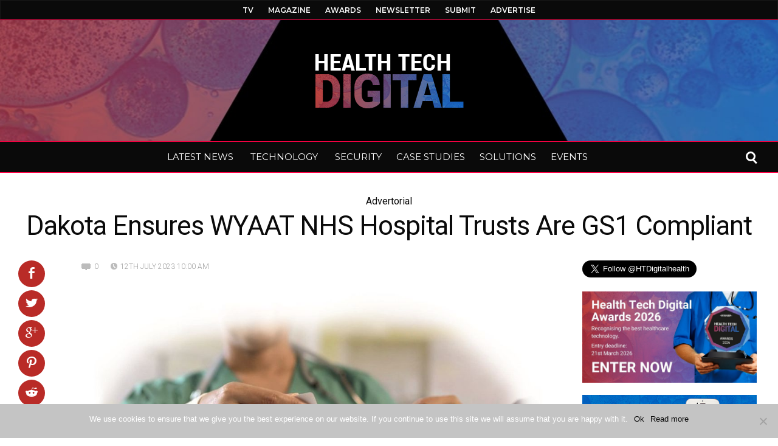

--- FILE ---
content_type: text/html; charset=UTF-8
request_url: https://www.healthtechdigital.com/dakota-ensures-nhs-hospital-trusts-are-gs1-compliant/
body_size: 36926
content:
<!DOCTYPE html>
<html lang="en-GB"><head>
<meta http-equiv="content-type" content="text/html; charset=UTF-8" />
<!--viewport-->
<meta name="viewport" content="width=device-width, initial-scale=1.0" />
<!--pingback-->
<link rel="pingback" href="https://www.healthtechdigital.com/xmlrpc.php" />
<meta name='robots' content='index, follow, max-image-preview:large, max-snippet:-1, max-video-preview:-1' />
<style>img:is([sizes="auto" i], [sizes^="auto," i]) { contain-intrinsic-size: 3000px 1500px }</style>
<!-- This site is optimized with the Yoast SEO plugin v25.1 - https://yoast.com/wordpress/plugins/seo/ -->
<title>Dakota Ensures WYAAT NHS Hospital Trusts Are GS1 Compliant - Digital Health Technology News</title>
<link rel="canonical" href="https://www.healthtechdigital.com/dakota-ensures-nhs-hospital-trusts-are-gs1-compliant/" />
<meta property="og:locale" content="en_GB" />
<meta property="og:type" content="article" />
<meta property="og:title" content="Dakota Ensures WYAAT NHS Hospital Trusts Are GS1 Compliant - Digital Health Technology News" />
<meta property="og:description" content="Part of the West Yorkshire and Harrogate Health and Care Partnership, the West Yorkshire Association of Acute Trusts (WYAAT) is an innovative collaboration which brings together the NHS Trusts that deliver acute hospital services across West Yorkshire and Harrogate. Dedicated to enabling local hospitals to work in partnership with one another to give patients in the area access to the very best facilities and staff, the WYAAT collaboration is made up of six hospitals, two of which are the Airedale NHS Foundation Trust and the Bradford Teaching Hospitals NHS Foundation Trust. Treating around 32,000 inpatients, 31,000 non-elective patients, 144,000 outpatients and 70,000 emergency patients every year, the Airedale NHS Foundation is an award-winning hospital and community services trust providing high [&hellip;]" />
<meta property="og:url" content="https://www.healthtechdigital.com/dakota-ensures-nhs-hospital-trusts-are-gs1-compliant/" />
<meta property="og:site_name" content="Digital Health Technology News" />
<meta property="article:publisher" content="https://www.facebook.com/HealthTechDigital" />
<meta property="article:published_time" content="2023-07-12T09:00:12+00:00" />
<meta property="article:modified_time" content="2023-07-12T10:11:42+00:00" />
<meta property="og:image" content="https://www.healthtechdigital.com/wp-content/uploads/Dakota-Ensures-WYAAT-NHS-Hospital-Trusts-Are-GS1-Compliant-min.jpg" />
<meta property="og:image:width" content="1024" />
<meta property="og:image:height" content="512" />
<meta property="og:image:type" content="image/jpeg" />
<meta name="author" content="Tracy Williams" />
<meta name="twitter:card" content="summary_large_image" />
<meta name="twitter:creator" content="@Healthtec" />
<meta name="twitter:site" content="@Healthtec" />
<meta name="twitter:label1" content="Written by" />
<meta name="twitter:data1" content="Tracy Williams" />
<meta name="twitter:label2" content="Estimated reading time" />
<meta name="twitter:data2" content="5 minutes" />
<script type="application/ld+json" class="yoast-schema-graph">{"@context":"https://schema.org","@graph":[{"@type":"Article","@id":"https://www.healthtechdigital.com/dakota-ensures-nhs-hospital-trusts-are-gs1-compliant/#article","isPartOf":{"@id":"https://www.healthtechdigital.com/dakota-ensures-nhs-hospital-trusts-are-gs1-compliant/"},"author":{"name":"Tracy Williams","@id":"https://www.healthtechdigital.com/#/schema/person/bee43f2d6c6cb767cb17e93687b80e3e"},"headline":"Dakota Ensures WYAAT NHS Hospital Trusts Are GS1 Compliant","datePublished":"2023-07-12T09:00:12+00:00","dateModified":"2023-07-12T10:11:42+00:00","mainEntityOfPage":{"@id":"https://www.healthtechdigital.com/dakota-ensures-nhs-hospital-trusts-are-gs1-compliant/"},"wordCount":1056,"publisher":{"@id":"https://www.healthtechdigital.com/#organization"},"image":{"@id":"https://www.healthtechdigital.com/dakota-ensures-nhs-hospital-trusts-are-gs1-compliant/#primaryimage"},"thumbnailUrl":"https://www.healthtechdigital.com/wp-content/uploads/Dakota-Ensures-WYAAT-NHS-Hospital-Trusts-Are-GS1-Compliant-min.jpg","keywords":["Dakota Integrated Solutions"],"articleSection":["Advertorial","Case Studies","Featured","INNOVATION","News","TECHNOLOGY"],"inLanguage":"en-GB"},{"@type":"WebPage","@id":"https://www.healthtechdigital.com/dakota-ensures-nhs-hospital-trusts-are-gs1-compliant/","url":"https://www.healthtechdigital.com/dakota-ensures-nhs-hospital-trusts-are-gs1-compliant/","name":"Dakota Ensures WYAAT NHS Hospital Trusts Are GS1 Compliant - Digital Health Technology News","isPartOf":{"@id":"https://www.healthtechdigital.com/#website"},"primaryImageOfPage":{"@id":"https://www.healthtechdigital.com/dakota-ensures-nhs-hospital-trusts-are-gs1-compliant/#primaryimage"},"image":{"@id":"https://www.healthtechdigital.com/dakota-ensures-nhs-hospital-trusts-are-gs1-compliant/#primaryimage"},"thumbnailUrl":"https://www.healthtechdigital.com/wp-content/uploads/Dakota-Ensures-WYAAT-NHS-Hospital-Trusts-Are-GS1-Compliant-min.jpg","datePublished":"2023-07-12T09:00:12+00:00","dateModified":"2023-07-12T10:11:42+00:00","breadcrumb":{"@id":"https://www.healthtechdigital.com/dakota-ensures-nhs-hospital-trusts-are-gs1-compliant/#breadcrumb"},"inLanguage":"en-GB","potentialAction":[{"@type":"ReadAction","target":["https://www.healthtechdigital.com/dakota-ensures-nhs-hospital-trusts-are-gs1-compliant/"]}]},{"@type":"ImageObject","inLanguage":"en-GB","@id":"https://www.healthtechdigital.com/dakota-ensures-nhs-hospital-trusts-are-gs1-compliant/#primaryimage","url":"https://www.healthtechdigital.com/wp-content/uploads/Dakota-Ensures-WYAAT-NHS-Hospital-Trusts-Are-GS1-Compliant-min.jpg","contentUrl":"https://www.healthtechdigital.com/wp-content/uploads/Dakota-Ensures-WYAAT-NHS-Hospital-Trusts-Are-GS1-Compliant-min.jpg","width":1024,"height":512},{"@type":"BreadcrumbList","@id":"https://www.healthtechdigital.com/dakota-ensures-nhs-hospital-trusts-are-gs1-compliant/#breadcrumb","itemListElement":[{"@type":"ListItem","position":1,"name":"Home","item":"https://www.healthtechdigital.com/"},{"@type":"ListItem","position":2,"name":"Dakota Ensures WYAAT NHS Hospital Trusts Are GS1 Compliant"}]},{"@type":"WebSite","@id":"https://www.healthtechdigital.com/#website","url":"https://www.healthtechdigital.com/","name":"Health Tech Digital","description":"Digital health technology news and information","publisher":{"@id":"https://www.healthtechdigital.com/#organization"},"potentialAction":[{"@type":"SearchAction","target":{"@type":"EntryPoint","urlTemplate":"https://www.healthtechdigital.com/?s={search_term_string}"},"query-input":{"@type":"PropertyValueSpecification","valueRequired":true,"valueName":"search_term_string"}}],"inLanguage":"en-GB"},{"@type":"Organization","@id":"https://www.healthtechdigital.com/#organization","name":"Health Tech Digital","url":"https://www.healthtechdigital.com/","logo":{"@type":"ImageObject","inLanguage":"en-GB","@id":"https://www.healthtechdigital.com/#/schema/logo/image/","url":"https://www.healthtechdigital.com/wp-content/uploads/2018/10/HTD-Logo-Large15.png","contentUrl":"https://www.healthtechdigital.com/wp-content/uploads/2018/10/HTD-Logo-Large15.png","width":200,"height":80,"caption":"Health Tech Digital"},"image":{"@id":"https://www.healthtechdigital.com/#/schema/logo/image/"},"sameAs":["https://www.facebook.com/HealthTechDigital","https://x.com/Healthtec","https://www.linkedin.com/company/healthtechdigital/","https://www.youtube.com/channel/UCp7da_cLYRZYPLHfeqeQVwA"]},{"@type":"Person","@id":"https://www.healthtechdigital.com/#/schema/person/bee43f2d6c6cb767cb17e93687b80e3e","name":"Tracy Williams","image":{"@type":"ImageObject","inLanguage":"en-GB","@id":"https://www.healthtechdigital.com/#/schema/person/image/","url":"https://www.healthtechdigital.com/wp-content/uploads/Tracy-Williams-4-Health-Tech-Digital-s-min-97x97.png","contentUrl":"https://www.healthtechdigital.com/wp-content/uploads/Tracy-Williams-4-Health-Tech-Digital-s-min-97x97.png","caption":"Tracy Williams"},"description":"Tracy is an Editor and Marketing Director who helps healthcare professionals and technology companies work together to digitise the UK healthcare system. After many years of helping award winning technology companies bring their innovations to the UK market she launched the Health Tech Digital resource platform which keeps healthcare professionals up to date with industry news and technology solutions for their establishments. Tracy is also the Marketing Director of Reborn Marketing Ltd and has worked with both private and public sectors focusing on technology in the UK for the past 7 years. If you have news you would like to share or would like to get in touch regarding your healthcare technology solution you can reach Tracy at tracy.williams@healthtechdigital.com.","sameAs":["https://www.healthtechdigital.com/","https://www.linkedin.com/in/tracy-williams-a670b0121/"]}]}</script>
<!-- / Yoast SEO plugin. -->
<link rel='dns-prefetch' href='//fonts.googleapis.com' />
<link rel="alternate" type="application/rss+xml" title="Digital Health Technology News &raquo; Feed" href="https://www.healthtechdigital.com/feed/" />
<link rel="alternate" type="application/rss+xml" title="Digital Health Technology News &raquo; Comments Feed" href="https://www.healthtechdigital.com/comments/feed/" />
<link rel='stylesheet' id='wp-block-library-css' href='https://www.healthtechdigital.com/wp-includes/css/dist/block-library/style.min.css?ver=da4fad197a315abe6be1395013a64307' type='text/css' media='all' />
<style id='classic-theme-styles-inline-css' type='text/css'>
/*! This file is auto-generated */
.wp-block-button__link{color:#fff;background-color:#32373c;border-radius:9999px;box-shadow:none;text-decoration:none;padding:calc(.667em + 2px) calc(1.333em + 2px);font-size:1.125em}.wp-block-file__button{background:#32373c;color:#fff;text-decoration:none}
</style>
<style id='global-styles-inline-css' type='text/css'>
:root{--wp--preset--aspect-ratio--square: 1;--wp--preset--aspect-ratio--4-3: 4/3;--wp--preset--aspect-ratio--3-4: 3/4;--wp--preset--aspect-ratio--3-2: 3/2;--wp--preset--aspect-ratio--2-3: 2/3;--wp--preset--aspect-ratio--16-9: 16/9;--wp--preset--aspect-ratio--9-16: 9/16;--wp--preset--color--black: #000000;--wp--preset--color--cyan-bluish-gray: #abb8c3;--wp--preset--color--white: #ffffff;--wp--preset--color--pale-pink: #f78da7;--wp--preset--color--vivid-red: #cf2e2e;--wp--preset--color--luminous-vivid-orange: #ff6900;--wp--preset--color--luminous-vivid-amber: #fcb900;--wp--preset--color--light-green-cyan: #7bdcb5;--wp--preset--color--vivid-green-cyan: #00d084;--wp--preset--color--pale-cyan-blue: #8ed1fc;--wp--preset--color--vivid-cyan-blue: #0693e3;--wp--preset--color--vivid-purple: #9b51e0;--wp--preset--gradient--vivid-cyan-blue-to-vivid-purple: linear-gradient(135deg,rgba(6,147,227,1) 0%,rgb(155,81,224) 100%);--wp--preset--gradient--light-green-cyan-to-vivid-green-cyan: linear-gradient(135deg,rgb(122,220,180) 0%,rgb(0,208,130) 100%);--wp--preset--gradient--luminous-vivid-amber-to-luminous-vivid-orange: linear-gradient(135deg,rgba(252,185,0,1) 0%,rgba(255,105,0,1) 100%);--wp--preset--gradient--luminous-vivid-orange-to-vivid-red: linear-gradient(135deg,rgba(255,105,0,1) 0%,rgb(207,46,46) 100%);--wp--preset--gradient--very-light-gray-to-cyan-bluish-gray: linear-gradient(135deg,rgb(238,238,238) 0%,rgb(169,184,195) 100%);--wp--preset--gradient--cool-to-warm-spectrum: linear-gradient(135deg,rgb(74,234,220) 0%,rgb(151,120,209) 20%,rgb(207,42,186) 40%,rgb(238,44,130) 60%,rgb(251,105,98) 80%,rgb(254,248,76) 100%);--wp--preset--gradient--blush-light-purple: linear-gradient(135deg,rgb(255,206,236) 0%,rgb(152,150,240) 100%);--wp--preset--gradient--blush-bordeaux: linear-gradient(135deg,rgb(254,205,165) 0%,rgb(254,45,45) 50%,rgb(107,0,62) 100%);--wp--preset--gradient--luminous-dusk: linear-gradient(135deg,rgb(255,203,112) 0%,rgb(199,81,192) 50%,rgb(65,88,208) 100%);--wp--preset--gradient--pale-ocean: linear-gradient(135deg,rgb(255,245,203) 0%,rgb(182,227,212) 50%,rgb(51,167,181) 100%);--wp--preset--gradient--electric-grass: linear-gradient(135deg,rgb(202,248,128) 0%,rgb(113,206,126) 100%);--wp--preset--gradient--midnight: linear-gradient(135deg,rgb(2,3,129) 0%,rgb(40,116,252) 100%);--wp--preset--font-size--small: 13px;--wp--preset--font-size--medium: 20px;--wp--preset--font-size--large: 36px;--wp--preset--font-size--x-large: 42px;--wp--preset--spacing--20: 0.44rem;--wp--preset--spacing--30: 0.67rem;--wp--preset--spacing--40: 1rem;--wp--preset--spacing--50: 1.5rem;--wp--preset--spacing--60: 2.25rem;--wp--preset--spacing--70: 3.38rem;--wp--preset--spacing--80: 5.06rem;--wp--preset--shadow--natural: 6px 6px 9px rgba(0, 0, 0, 0.2);--wp--preset--shadow--deep: 12px 12px 50px rgba(0, 0, 0, 0.4);--wp--preset--shadow--sharp: 6px 6px 0px rgba(0, 0, 0, 0.2);--wp--preset--shadow--outlined: 6px 6px 0px -3px rgba(255, 255, 255, 1), 6px 6px rgba(0, 0, 0, 1);--wp--preset--shadow--crisp: 6px 6px 0px rgba(0, 0, 0, 1);}:where(.is-layout-flex){gap: 0.5em;}:where(.is-layout-grid){gap: 0.5em;}body .is-layout-flex{display: flex;}.is-layout-flex{flex-wrap: wrap;align-items: center;}.is-layout-flex > :is(*, div){margin: 0;}body .is-layout-grid{display: grid;}.is-layout-grid > :is(*, div){margin: 0;}:where(.wp-block-columns.is-layout-flex){gap: 2em;}:where(.wp-block-columns.is-layout-grid){gap: 2em;}:where(.wp-block-post-template.is-layout-flex){gap: 1.25em;}:where(.wp-block-post-template.is-layout-grid){gap: 1.25em;}.has-black-color{color: var(--wp--preset--color--black) !important;}.has-cyan-bluish-gray-color{color: var(--wp--preset--color--cyan-bluish-gray) !important;}.has-white-color{color: var(--wp--preset--color--white) !important;}.has-pale-pink-color{color: var(--wp--preset--color--pale-pink) !important;}.has-vivid-red-color{color: var(--wp--preset--color--vivid-red) !important;}.has-luminous-vivid-orange-color{color: var(--wp--preset--color--luminous-vivid-orange) !important;}.has-luminous-vivid-amber-color{color: var(--wp--preset--color--luminous-vivid-amber) !important;}.has-light-green-cyan-color{color: var(--wp--preset--color--light-green-cyan) !important;}.has-vivid-green-cyan-color{color: var(--wp--preset--color--vivid-green-cyan) !important;}.has-pale-cyan-blue-color{color: var(--wp--preset--color--pale-cyan-blue) !important;}.has-vivid-cyan-blue-color{color: var(--wp--preset--color--vivid-cyan-blue) !important;}.has-vivid-purple-color{color: var(--wp--preset--color--vivid-purple) !important;}.has-black-background-color{background-color: var(--wp--preset--color--black) !important;}.has-cyan-bluish-gray-background-color{background-color: var(--wp--preset--color--cyan-bluish-gray) !important;}.has-white-background-color{background-color: var(--wp--preset--color--white) !important;}.has-pale-pink-background-color{background-color: var(--wp--preset--color--pale-pink) !important;}.has-vivid-red-background-color{background-color: var(--wp--preset--color--vivid-red) !important;}.has-luminous-vivid-orange-background-color{background-color: var(--wp--preset--color--luminous-vivid-orange) !important;}.has-luminous-vivid-amber-background-color{background-color: var(--wp--preset--color--luminous-vivid-amber) !important;}.has-light-green-cyan-background-color{background-color: var(--wp--preset--color--light-green-cyan) !important;}.has-vivid-green-cyan-background-color{background-color: var(--wp--preset--color--vivid-green-cyan) !important;}.has-pale-cyan-blue-background-color{background-color: var(--wp--preset--color--pale-cyan-blue) !important;}.has-vivid-cyan-blue-background-color{background-color: var(--wp--preset--color--vivid-cyan-blue) !important;}.has-vivid-purple-background-color{background-color: var(--wp--preset--color--vivid-purple) !important;}.has-black-border-color{border-color: var(--wp--preset--color--black) !important;}.has-cyan-bluish-gray-border-color{border-color: var(--wp--preset--color--cyan-bluish-gray) !important;}.has-white-border-color{border-color: var(--wp--preset--color--white) !important;}.has-pale-pink-border-color{border-color: var(--wp--preset--color--pale-pink) !important;}.has-vivid-red-border-color{border-color: var(--wp--preset--color--vivid-red) !important;}.has-luminous-vivid-orange-border-color{border-color: var(--wp--preset--color--luminous-vivid-orange) !important;}.has-luminous-vivid-amber-border-color{border-color: var(--wp--preset--color--luminous-vivid-amber) !important;}.has-light-green-cyan-border-color{border-color: var(--wp--preset--color--light-green-cyan) !important;}.has-vivid-green-cyan-border-color{border-color: var(--wp--preset--color--vivid-green-cyan) !important;}.has-pale-cyan-blue-border-color{border-color: var(--wp--preset--color--pale-cyan-blue) !important;}.has-vivid-cyan-blue-border-color{border-color: var(--wp--preset--color--vivid-cyan-blue) !important;}.has-vivid-purple-border-color{border-color: var(--wp--preset--color--vivid-purple) !important;}.has-vivid-cyan-blue-to-vivid-purple-gradient-background{background: var(--wp--preset--gradient--vivid-cyan-blue-to-vivid-purple) !important;}.has-light-green-cyan-to-vivid-green-cyan-gradient-background{background: var(--wp--preset--gradient--light-green-cyan-to-vivid-green-cyan) !important;}.has-luminous-vivid-amber-to-luminous-vivid-orange-gradient-background{background: var(--wp--preset--gradient--luminous-vivid-amber-to-luminous-vivid-orange) !important;}.has-luminous-vivid-orange-to-vivid-red-gradient-background{background: var(--wp--preset--gradient--luminous-vivid-orange-to-vivid-red) !important;}.has-very-light-gray-to-cyan-bluish-gray-gradient-background{background: var(--wp--preset--gradient--very-light-gray-to-cyan-bluish-gray) !important;}.has-cool-to-warm-spectrum-gradient-background{background: var(--wp--preset--gradient--cool-to-warm-spectrum) !important;}.has-blush-light-purple-gradient-background{background: var(--wp--preset--gradient--blush-light-purple) !important;}.has-blush-bordeaux-gradient-background{background: var(--wp--preset--gradient--blush-bordeaux) !important;}.has-luminous-dusk-gradient-background{background: var(--wp--preset--gradient--luminous-dusk) !important;}.has-pale-ocean-gradient-background{background: var(--wp--preset--gradient--pale-ocean) !important;}.has-electric-grass-gradient-background{background: var(--wp--preset--gradient--electric-grass) !important;}.has-midnight-gradient-background{background: var(--wp--preset--gradient--midnight) !important;}.has-small-font-size{font-size: var(--wp--preset--font-size--small) !important;}.has-medium-font-size{font-size: var(--wp--preset--font-size--medium) !important;}.has-large-font-size{font-size: var(--wp--preset--font-size--large) !important;}.has-x-large-font-size{font-size: var(--wp--preset--font-size--x-large) !important;}
:where(.wp-block-post-template.is-layout-flex){gap: 1.25em;}:where(.wp-block-post-template.is-layout-grid){gap: 1.25em;}
:where(.wp-block-columns.is-layout-flex){gap: 2em;}:where(.wp-block-columns.is-layout-grid){gap: 2em;}
:root :where(.wp-block-pullquote){font-size: 1.5em;line-height: 1.6;}
</style>
<link rel='stylesheet' id='fontawesome-five-css-css' href='https://www.healthtechdigital.com/wp-content/plugins/accesspress-social-counter/css/fontawesome-all.css?ver=1.9.2' type='text/css' media='all' />
<link rel='stylesheet' id='apsc-frontend-css-css' href='https://www.healthtechdigital.com/wp-content/plugins/accesspress-social-counter/css/frontend.css?ver=1.9.2' type='text/css' media='all' />
<link rel='stylesheet' id='contact-form-7-css' href='https://www.healthtechdigital.com/wp-content/plugins/contact-form-7/includes/css/styles.css?ver=6.0.6' type='text/css' media='all' />
<link rel='stylesheet' id='cookie-notice-front-css' href='https://www.healthtechdigital.com/wp-content/plugins/cookie-notice/css/front.min.css?ver=2.5.6' type='text/css' media='all' />
<link rel='stylesheet' id='dcwss-css' href='https://www.healthtechdigital.com/wp-content/plugins/wordpress-social-stream/css/dcwss.css?ver=da4fad197a315abe6be1395013a64307' type='text/css' media='all' />
<link rel='stylesheet' id='ppress-frontend-css' href='https://www.healthtechdigital.com/wp-content/plugins/wp-user-avatar/assets/css/frontend.min.css?ver=4.15.25' type='text/css' media='all' />
<link rel='stylesheet' id='ppress-flatpickr-css' href='https://www.healthtechdigital.com/wp-content/plugins/wp-user-avatar/assets/flatpickr/flatpickr.min.css?ver=4.15.25' type='text/css' media='all' />
<link rel='stylesheet' id='ppress-select2-css' href='https://www.healthtechdigital.com/wp-content/plugins/wp-user-avatar/assets/select2/select2.min.css?ver=da4fad197a315abe6be1395013a64307' type='text/css' media='all' />
<link rel='stylesheet' id='dawn_magazine-fonts-css' href='https://fonts.googleapis.com/css?family=Roboto%3A300%2C400%2C600%2C700%2C800%7CMontserrat%3A300%2C400%2C600%2C700%2C800%7CRoboto&#038;subset' type='text/css' media='all' />
<link rel='stylesheet' id='style-css' href='https://www.healthtechdigital.com/wp-content/themes/dawn-magazine/style.css?ver=da4fad197a315abe6be1395013a64307' type='text/css' media='all' />
<link rel='stylesheet' id='dawn_magazine_widgets-style-css' href='https://www.healthtechdigital.com/wp-content/themes/dawn-magazine/css/widgets.css?ver=da4fad197a315abe6be1395013a64307' type='text/css' media='all' />
<link rel='stylesheet' id='dawn_magazine_main-style-css' href='https://www.healthtechdigital.com/wp-content/themes/dawn-magazine/css/main-style.css?ver=da4fad197a315abe6be1395013a64307' type='text/css' media='all' />
<link rel='stylesheet' id='dawn_magazine_header-css' href='https://www.healthtechdigital.com/wp-content/themes/dawn-magazine/css/header.css?ver=da4fad197a315abe6be1395013a64307' type='text/css' media='all' />
<link rel='stylesheet' id='dawn_magazine_effects-animations-css' href='https://www.healthtechdigital.com/wp-content/themes/dawn-magazine/css/effects-animations.css?ver=da4fad197a315abe6be1395013a64307' type='text/css' media='all' />
<link rel='stylesheet' id='dawn_magazine_responsive-css' href='https://www.healthtechdigital.com/wp-content/themes/dawn-magazine/css/responsive.css?ver=da4fad197a315abe6be1395013a64307' type='text/css' media='all' />
<link rel='stylesheet' id='evcal_google_fonts-css' href='//fonts.googleapis.com/css?family=Oswald%3A400%2C300%7COpen+Sans%3A700%2C400%2C400i%7CRoboto%3A700%2C400&#038;ver=da4fad197a315abe6be1395013a64307' type='text/css' media='screen' />
<link rel='stylesheet' id='evcal_cal_default-css' href='//www.healthtechdigital.com/wp-content/plugins/eventON/assets/css/eventon_styles.css?ver=2.6.13' type='text/css' media='all' />
<link rel='stylesheet' id='evo_font_icons-css' href='//www.healthtechdigital.com/wp-content/plugins/eventON/assets/fonts/font-awesome.css?ver=2.6.13' type='text/css' media='all' />
<link rel='stylesheet' id='eventon_dynamic_styles-css' href='//www.healthtechdigital.com/wp-content/plugins/eventON/assets/css/eventon_dynamic_styles.css?ver=da4fad197a315abe6be1395013a64307' type='text/css' media='all' />
<link rel='stylesheet' id='posts-table-pro-css' href='https://www.healthtechdigital.com/wp-content/plugins/posts-table-pro/assets/css/ptp-combined.min.css?ver=2.1.5' type='text/css' media='all' />
<link rel='stylesheet' id='bsf-Defaults-css' href='https://www.healthtechdigital.com/wp-content/uploads/smile_fonts/Defaults/Defaults.css?ver=da4fad197a315abe6be1395013a64307' type='text/css' media='all' />
<link rel='stylesheet' id='__EPYT__style-css' href='https://www.healthtechdigital.com/wp-content/plugins/youtube-embed-plus/styles/ytprefs.min.css?ver=14.2.2' type='text/css' media='all' />
<style id='__EPYT__style-inline-css' type='text/css'>
.epyt-gallery-thumb {
width: 33.333%;
}
</style>
<link rel='stylesheet' id='wp-add-custom-css-css' href='https://www.healthtechdigital.com?display_custom_css=css&#038;ver=da4fad197a315abe6be1395013a64307' type='text/css' media='all' />
<script type="text/javascript" id="cookie-notice-front-js-before">
/* <![CDATA[ */
var cnArgs = {"ajaxUrl":"https:\/\/www.healthtechdigital.com\/wp-admin\/admin-ajax.php","nonce":"eb09c80459","hideEffect":"fade","position":"bottom","onScroll":false,"onScrollOffset":100,"onClick":false,"cookieName":"cookie_notice_accepted","cookieTime":2592000,"cookieTimeRejected":2592000,"globalCookie":false,"redirection":false,"cache":false,"revokeCookies":false,"revokeCookiesOpt":"automatic"};
/* ]]> */
</script>
<script type="text/javascript" src="https://www.healthtechdigital.com/wp-content/plugins/cookie-notice/js/front.min.js?ver=2.5.6" id="cookie-notice-front-js"></script>
<script type="text/javascript" src="https://www.healthtechdigital.com/wp-includes/js/jquery/jquery.min.js?ver=3.7.1" id="jquery-core-js"></script>
<script type="text/javascript" src="https://www.healthtechdigital.com/wp-includes/js/jquery/jquery-migrate.min.js?ver=3.4.1" id="jquery-migrate-js"></script>
<script type="text/javascript" src="https://www.healthtechdigital.com/wp-content/plugins/revslider/public/assets/js/rbtools.min.js?ver=6.6.18" async id="tp-tools-js"></script>
<script type="text/javascript" src="https://www.healthtechdigital.com/wp-content/plugins/revslider/public/assets/js/rs6.min.js?ver=6.6.18" async id="revmin-js"></script>
<script type="text/javascript" src="https://www.healthtechdigital.com/wp-content/plugins/wordpress-social-stream/js/jquery.social.stream.wall.1.6.js?ver=da4fad197a315abe6be1395013a64307" id="dcwss-wall-js"></script>
<script type="text/javascript" src="https://www.healthtechdigital.com/wp-content/plugins/wordpress-social-stream/js/jquery.social.stream.1.5.15.min.js?ver=da4fad197a315abe6be1395013a64307" id="dcwss-js"></script>
<script type="text/javascript" src="https://www.healthtechdigital.com/wp-content/plugins/wp-user-avatar/assets/flatpickr/flatpickr.min.js?ver=4.15.25" id="ppress-flatpickr-js"></script>
<script type="text/javascript" src="https://www.healthtechdigital.com/wp-content/plugins/wp-user-avatar/assets/select2/select2.min.js?ver=4.15.25" id="ppress-select2-js"></script>
<script type="text/javascript" id="dawn_magazine_sf-autocomplete-js-extra">
/* <![CDATA[ */
var stepfoxcomplete = {"stepfoxcompleteurl":"https:\/\/www.healthtechdigital.com\/wp-admin\/admin-ajax.php"};
/* ]]> */
</script>
<script type="text/javascript" src="https://www.healthtechdigital.com/wp-content/themes/dawn-magazine/js/sf-autocomplete.js?ver=da4fad197a315abe6be1395013a64307" id="dawn_magazine_sf-autocomplete-js"></script>
<script type="text/javascript" src="https://www.healthtechdigital.com/wp-content/themes/dawn-magazine/js/jquery.flexslider-min.js?ver=da4fad197a315abe6be1395013a64307" id="dawn_magazine_flexslider-js"></script>
<script type="text/javascript" id="dawn_magazine_scripts_main-js-extra">
/* <![CDATA[ */
var slide_picker = "slide";
var widget_fx = "nowidgetfx";
var image_effect = "";
/* ]]> */
</script>
<script type="text/javascript" src="https://www.healthtechdigital.com/wp-content/themes/dawn-magazine/js/dawn_magazine-scripts.js?ver=da4fad197a315abe6be1395013a64307" id="dawn_magazine_scripts_main-js"></script>
<script type="text/javascript" src="https://www.healthtechdigital.com/wp-content/themes/dawn-magazine/js/respond.min.js?ver=da4fad197a315abe6be1395013a64307" id="dawn_magazine_respond-js"></script>
<script type="text/javascript" id="__ytprefs__-js-extra">
/* <![CDATA[ */
var _EPYT_ = {"ajaxurl":"https:\/\/www.healthtechdigital.com\/wp-admin\/admin-ajax.php","security":"1f8cb82ba5","gallery_scrolloffset":"20","eppathtoscripts":"https:\/\/www.healthtechdigital.com\/wp-content\/plugins\/youtube-embed-plus\/scripts\/","eppath":"https:\/\/www.healthtechdigital.com\/wp-content\/plugins\/youtube-embed-plus\/","epresponsiveselector":"[\"iframe.__youtube_prefs_widget__\"]","epdovol":"1","version":"14.2.2","evselector":"iframe.__youtube_prefs__[src], iframe[src*=\"youtube.com\/embed\/\"], iframe[src*=\"youtube-nocookie.com\/embed\/\"]","ajax_compat":"","maxres_facade":"eager","ytapi_load":"light","pause_others":"","stopMobileBuffer":"1","facade_mode":"","not_live_on_channel":""};
/* ]]> */
</script>
<script type="text/javascript" src="https://www.healthtechdigital.com/wp-content/plugins/youtube-embed-plus/scripts/ytprefs.min.js?ver=14.2.2" id="__ytprefs__-js"></script>
<link rel="https://api.w.org/" href="https://www.healthtechdigital.com/wp-json/" /><link rel="alternate" title="JSON" type="application/json" href="https://www.healthtechdigital.com/wp-json/wp/v2/posts/53571" /><link rel="EditURI" type="application/rsd+xml" title="RSD" href="https://www.healthtechdigital.com/xmlrpc.php?rsd" />
<link rel='shortlink' href='https://www.healthtechdigital.com/?p=53571' />
<link rel="alternate" title="oEmbed (JSON)" type="application/json+oembed" href="https://www.healthtechdigital.com/wp-json/oembed/1.0/embed?url=https%3A%2F%2Fwww.healthtechdigital.com%2Fdakota-ensures-nhs-hospital-trusts-are-gs1-compliant%2F" />
<link rel="alternate" title="oEmbed (XML)" type="text/xml+oembed" href="https://www.healthtechdigital.com/wp-json/oembed/1.0/embed?url=https%3A%2F%2Fwww.healthtechdigital.com%2Fdakota-ensures-nhs-hospital-trusts-are-gs1-compliant%2F&#038;format=xml" />
<!-- GA Google Analytics @ https://m0n.co/ga -->
<script async src="https://www.googletagmanager.com/gtag/js?id=G-5XQCGWPLNY"></script>
<script>
window.dataLayer = window.dataLayer || [];
function gtag(){dataLayer.push(arguments);}
gtag('js', new Date());
gtag('config', 'G-5XQCGWPLNY');
</script>
<script type="text/javascript">
(function(url){
if(/(?:Chrome\/26\.0\.1410\.63 Safari\/537\.31|WordfenceTestMonBot)/.test(navigator.userAgent)){ return; }
var addEvent = function(evt, handler) {
if (window.addEventListener) {
document.addEventListener(evt, handler, false);
} else if (window.attachEvent) {
document.attachEvent('on' + evt, handler);
}
};
var removeEvent = function(evt, handler) {
if (window.removeEventListener) {
document.removeEventListener(evt, handler, false);
} else if (window.detachEvent) {
document.detachEvent('on' + evt, handler);
}
};
var evts = 'contextmenu dblclick drag dragend dragenter dragleave dragover dragstart drop keydown keypress keyup mousedown mousemove mouseout mouseover mouseup mousewheel scroll'.split(' ');
var logHuman = function() {
if (window.wfLogHumanRan) { return; }
window.wfLogHumanRan = true;
var wfscr = document.createElement('script');
wfscr.type = 'text/javascript';
wfscr.async = true;
wfscr.src = url + '&r=' + Math.random();
(document.getElementsByTagName('head')[0]||document.getElementsByTagName('body')[0]).appendChild(wfscr);
for (var i = 0; i < evts.length; i++) {
removeEvent(evts[i], logHuman);
}
};
for (var i = 0; i < evts.length; i++) {
addEvent(evts[i], logHuman);
}
})('//www.healthtechdigital.com/?wordfence_lh=1&hid=8A35F25D2A694C1E20F49666653F18F9');
</script><!-- Custom Styling Social Stream -->
<style type="text/css">
.stream li.dcsns-twitter .section-intro,.filter .f-twitter a:hover, .wall-outer .dcsns-toolbar .filter .f-twitter a.iso-active{background-color:#4ec2dc!important;}.stream li.dcsns-facebook .section-intro,.filter .f-facebook a:hover, .wall-outer .dcsns-toolbar .filter .f-facebook a.iso-active{background-color:#6E329D!important;}.stream li.dcsns-google .section-intro,.filter .f-google a:hover, .wall-outer .dcsns-toolbar .filter .f-google a.iso-active{background-color:#2d2d2d!important;}.stream li.dcsns-rss .section-intro,.filter .f-rss a:hover, .wall-outer .dcsns-toolbar .filter .f-rss a.iso-active{background-color:#FF9800!important;}.stream li.dcsns-flickr .section-intro,.filter .f-flickr a:hover, .wall-outer .dcsns-toolbar .filter .f-flickr a.iso-active{background-color:#f90784!important;}.stream li.dcsns-delicious .section-intro,.filter .f-delicious a:hover, .wall-outer .dcsns-toolbar .filter .f-delicious a.iso-active{background-color:#3271CB!important;}.stream li.dcsns-youtube .section-intro,.filter .f-youtube a:hover, .wall-outer .dcsns-toolbar .filter .f-youtube a.iso-active{background-color:#DF1F1C!important;}.stream li.dcsns-pinterest .section-intro,.filter .f-pinterest a:hover, .wall-outer .dcsns-toolbar .filter .f-pinterest a.iso-active{background-color:#CB2528!important;}.stream li.dcsns-lastfm .section-intro,.filter .f-lastfm a:hover, .wall-outer .dcsns-toolbar .filter .f-lastfm a.iso-active{background-color:#C90E12!important;}.stream li.dcsns-dribbble .section-intro,.filter .f-dribbble a:hover, .wall-outer .dcsns-toolbar .filter .f-dribbble a.iso-active{background-color:#F175A8!important;}.stream li.dcsns-vimeo .section-intro,.filter .f-vimeo a:hover, .wall-outer .dcsns-toolbar .filter .f-vimeo a.iso-active{background-color:#4EBAFF!important;}.stream li.dcsns-stumbleupon .section-intro,.filter .f-stumbleupon a:hover, .wall-outer .dcsns-toolbar .filter .f-stumbleupon a.iso-active{background-color:#EB4924!important;}.stream li.dcsns-deviantart .section-intro,.filter .f-deviantart a:hover, .wall-outer .dcsns-toolbar .filter .f-deviantart a.iso-active{background-color:#607365!important;}.stream li.dcsns-tumblr .section-intro,.filter .f-tumblr a:hover, .wall-outer .dcsns-toolbar .filter .f-tumblr a.iso-active{background-color:#385774!important;}.stream li.dcsns-instagram .section-intro,.filter .f-instagram a:hover, .wall-outer .dcsns-toolbar .filter .f-instagram a.iso-active{background-color:#413A33!important;}.wall-outer .dcsns-toolbar .filter li a {background:#6E329D;}.dcwss.dc-wall .stream li {width: 300px!important; margin: 10px 10px 10px 10px!important;}background white
</style>
<style type='text/css'>
.super-slider-title a{ font-size: 28px; padding:-7px 0 !important; line-height: calc(1.4999em + -7px + -7px) !important;  }
#site-logo{background: url(https://www.healthtechdigital.com/wp-content/uploads/2-1.jpg);    background-position: center 0;    background-attachment: fixed;     mix-blend-mode: multiply;  }
.ticker-arrows, .ticker-box, .body-super-slider{background: #ffffff;}
.ticker-arrows{box-shadow: -21px 0 30px #ffffff;}
.ticker-heading, .ticker-sign, .thumbnails-author a, .img-featured-title .img-featured-author a, .small-author a{color:#b92b27;}
#ticker a{color:#0a0a0a;}
.trending-posts ul, .trending-posts-title, .widget_recent_entries ul li, .horizontal-social.social-widget ul li{border-color:#1565c0;}
.trending-posts ul, .trending-posts-title, .widget_recent_entries ul li, .horizontal-social.social-widget ul li{border-image: linear-gradient(to right, #1565c0 0%, #b92b27 100%); border-image-slice: 1; box-sizing: border-box; border-top: 0; }
.trending-top-wrap{border-image: linear-gradient(to right, #1565c0 0%, #b92b27 100%); border-image-slice: 1; box-sizing: border-box; border-bottom: 0; }
.widget-title{ transition: all .2s;   background-image:linear-gradient(to right, #1565c0 110px, #b92b27 200px);border-image: linear-gradient(to right, #1565c0 110px, #b92b27 200px);border-image-slice: 1;}
.widget-title a:after {background: linear-gradient(to right, #1565c0 70%, transparent); }
.widget-title a:before {background: #b92b27; }
.widget-title{font-size:24px;}
#main{background:#ffffff;}
.newsroll, .trending-posts{    border-color: #ffffff;}
#top-navigation, .sub-menu-wrapper:before, .search-box.active{border-color:#ff0044;}
#navigation, #main-nav .sub-meni .menu-links.inside-menu li{box-shadow:0 0 0 1px #ff0044;}
.newsroll-title{border-left-color:#b92b27;}
.trending-posts ul::-webkit-scrollbar-thumb {border: 1px solid #1565c0; background-color: transparent; }
.sub-menu-wrapper:before, .menu-links.inside-menu .active .sub-menu{background:#0a0a0a;}
.sub-menu-wrapper .small-category .small-text a, #main-nav .sub-menu-wrapper .menu-links.inside-menu .menu-link{color:#ffffff;}
.sub-menu-wrapper .small-category .read-more a{color:#ffffff;}
html, body, form, fieldset, table, tr, td, img, a, a:visited, input, button, select, textarea, optgroup, option, body{ color:#0a0a0a;}
.blog-post-date-author > div:first-child{border-color: #0a0a0a;}
.widget-title{border-color:#1565c0;}
.img-featured-title h2 a, .trending-posts .img-featured-title h2 a, .carousel-title a{color:#ffffff;padding:-7px 0 !important; line-height: calc(1.4999em + -7px + -7px) !important;}
.img-featured-text, .category-icon, .author-date > div, .small-title a, .small-author, .carousel-author a, .carousel-author, .author-date .author a{color:#ffffff;}
.author-date > div:first-child{border-color:#ffffff;}
.img-featured-title a, .trending-posts .img-featured-title h2 a, .carousel-title a{color:#ffffff;}
.img-featured-title h2, .super-slider-title, .small-title, .carousel-title{text-transform:uppercase;}
#header, #navigation:before, .sf-ad-placeholder{    background: linear-gradient(to right, rgba(255,0,68,0), rgba(62,200,242,0));}
#top-navigation{background:#0a0a0a;}
#top-menu ul li a, #top-date{color:#ffffff;}
.super-slider .super-slider-image:before, .popular-part:before, .super-slider-thumbnails .small-image:before{background: linear-gradient(to bottom, rgba(181,21,64,0), rgba(10,0,0,0.85));}
.trending-posts .img-featured-posts-image:before, .img-featured-posts-image:before, .small-image:before, .carousel .slides li:after{ background: linear-gradient(to bottom, rgba(12,2,2,0.04), rgba(10,0,0,0.72));}
#main-nav .small-image:before{background: none;}
.img-featured-category-link a::before, .body-super-slider .category-icon a::before, .super-slider-category a::before{background:#ffffff;}
.floating-share-icons a:before, .blog-post-categories a{color:#ffffff;}
.trending-posts .img-featured-posts-image:after{background: linear-gradient(to bottom, transparent, rgba(12,2,2,0.04));}
.popular-part:before, .popular-slider-container .slides:before{background: linear-gradient(to bottom, #0c0c0c, rgba(214,214,214,0));}
.super-slider-title a{ box-decoration-break:clone;  box-shadow: inset 0 0 0 50px rgba(10,10,10,0), -10px 0 0 rgba(10,10,10,0), 10px 0 0 rgba(10,10,10,0);}
.super-slider-thumbnails .small-title a{ box-decoration-break:clone;  box-shadow: inset 0 0 0 50px rgba(10,10,10,0), -5px 0 0 rgba(10,10,10,0), 5px 0 0 rgba(10,10,10,0);}
.img-featured-title h2 a, .carousel-title a{ box-decoration-break:clone;  box-shadow: inset 0 0 0 50px rgba(15,15,15,0.7), -5px 0 0 rgba(15,15,15,0.7), 5px 0 0 rgba(15,15,15,0.7);}
body, .small-title, .widget-title{font-family:Roboto;}
#wrapper, #main-nav, .footer-wrap, .top-navigation-wrap{max-width:1260px;}
.footer-ad-space{width:1260px;}
#footer{background: linear-gradient(to right, #000000, #000000);}
#footer a, .copyright-text, .social-title-footer{color:#ffffff;}
#footer a:hover, #footer .content-social li a:hover, #footer .content-social li:hover{color:#b92b27;}
#main-nav ul li a, #mob-menu, #bottom-menu li, #top-menu ul li a, .widget-title{font-family: Montserrat;}
.close-search-box:after{border-color:#ffffff;color:#ffffff;}
#navigation .content-social li{border-color:#ffffff;}
#navigation .content-social li a{color:#ffffff;}
#footer .content-social li{border-color:#ffffff;}
#footer .content-social li a{color:#ffffff;}
#bottom-menu{border-color:rgba(45,45,45,0.35);}
#navigation .content-social li:hover{border-color:#ff0044;}
#footer .content-social li:hover, .super-slider-thumbnails .flex-active:after, .pagination.pagination-load-more a {border-color:#b92b27;}
.super-slider-subtitle, .img-featured-title h2, .super-slider-title, #post-page-title, .featured-posts-title, .comment-count, #reply-title{font-style: normal;}
table, #post-content table a{color:#ffffff;}
td { border: 5px solid #FFF; background: rgba(10,0,0,0.72); }
tr:nth-child(odd) td { background: rgba(12,2,2,0.04); }
th, tfoot td {  background: rgba(10,0,0,0.72); border: 5px solid #FFF; }
#main-nav, #navigation, #navigation:after, .page-numbers.current, #mob-menu{background:#0a0a0a;}
.mob-menu-button:before{border-color:#ffffff;}
.search-menu-icon {border: 3px solid #ffffff;}
.search-menu-icon:after{   background: #ffffff; }
.search-menu-icon:hover{border: 3px solid #ff0044;opacity:1; }
.search-menu-icon:hover:after{ background: #ff0044;}
td { border: 5px solid #FFF; background: rgba(10,0,0,0.72); }
tr:nth-child(odd) td { background: rgba(12,2,2,0.04); }
th, tfoot td {  background: rgba(10,0,0,0.72); border: 5px solid #FFF; }
.super-slider-title a, .super-slider-read-more a, .super-slider-thumbnails .small-title a{color:#ffffff;} 
.super-slider-author{color:#ffffff;}
.popular-part .widget-title{color:#ffffff;}
.blog-post-content, .img-featured-text, .combination-title-subtitle, #post-content, #post-page-subtitle, .newsroll-posts-title a, .post-info, .post-page-category-icon a, .author-date, .carousel-author, .post-date, #author-desc, .blog-post-date-author, .super-slider-subtitle, .super-slider .date, #top-date, .featured-posts-title a, #ticker a{font-family:Roboto;}
.menu-item .menu-link, .page-numbers.current, #navigation .submit-button{color:#ffffff;}
.subsignmeni:after{border-top: 8px solid #ffffff;}
#main-nav ul li:hover > .menu-link, .sub-menu-wrapper .small-category li .small-text a:hover, .sub-menu-wrapper .small-category .read-more a:hover, #main-nav .sub-menu-wrapper .menu-links.inside-menu .menu-item:hover .menu-link{color:#ff0044;}
.subsignmeni:hover:after{border-top: 8px solid #ff0044;}
#main-nav ul li > .menu-link{font-weight:400;}
.menu-link, .menu-links.inside-menu .menu-link{font-size:15px;}
.featured-category, .page-numbers, input#wp-submit{background: #b92b27;}
.post-page-gallery-thumbnails .flex-active-slide:after, .super-slider-read-more, .post-password-form input[type='submit'], .post-password-form input[type='password']{border-color:#b92b27;}
.blog-post-author a, #recentcomments li, .widget_categories select, .widget_archive select, .sticky a, .super-slider-read-more a:hover, .img-featured-category-link a::before, .body-super-slider .category-icon a::before, .super-slider-category a::before, .super-slider-thumbnails li:hover .small-title a, #ticker a:hover{color:#b92b27;}
.img-featured-review-score, .blog-post-categories, .woocommerce input#searchsubmit, .floating-share-icons li, .img-featured-category-link a, .super-slider-thumbnails .category-icon a, .super-slider-category a, .widget_search .submit-button, .score-width{background:#b92b27;}
.sub-meni .menu-links.inside-menu li{background: #0a0a0a;}
.sub-meni .menu-links.inside-menu li a{color: #ffffff;}
#post-content{font-size:16px;line-height:27.2px;}
::selection{background:#b92b27;}
::-moz-selection{background:#b92b27;}
.load-circle{border-bottom:5px solid #b92b27;border-right:5px solid #b92b27;box-shadow: 0 0 35px #b92b27;}
#wp-calendar #today{background:#b92b27 !important;text-shadow:none;}
li:hover .play-icon{background: #b92b27;}
.single-post #post-content.first-letter > p:first-of-type:first-letter{font-size:67px; color:#b92b27;float: left;line-height: 60px;margin-right: 15px;font-weight:800;}
#post-page-title h1{text-transform:none;}
blockquote, q.left, q{border-left: 2px solid #b92b27;color:#b92b27;}
.img-featured-review-score:before{border-top: 9px solid #b92b27;}
.sub-meni .menu-links.inside-menu li:hover{background:#0a0a0a;}
#main-nav .sub-meni .menu-links.inside-menu li:hover > .menu-link{color:#ff0044;}
.widget-title {font-style: normal;font-weight:700;}
.post-author a, .post-author a:visited, .good-title, .bad-title, #post-content a, .trending-posts-category a, .category-tv-icon a, .category-icon a, a:hover, .category-icon a:hover, .trending-posts-category a:hover, .featured-posts-title a:hover, #post-content a:hover, .blog-post-title h2 a:hover, .bypostauthor a:hover, .post-author a:hover, .img-featured-title a:hover, .trending-posts .img-featured-title h2 a:hover, .read-more a, .super-slider-author a{color:#b92b27;}
.content q.right{border-left:0;border-right: 2px solid #b92b27;color:#b92b27;}
.widget.buddypress div.item-options a, .widget_display_stats dd{color:#b92b27;}
#buddypress div.item-list-tabs ul li a span, #buddypress div.item-list-tabs ul li.current a span, #buddypress div.item-list-tabs ul li.selected a span, .widget.buddypress #bp-login-widget-form #bp-login-widget-submit, span.bp-login-widget-register-link a, button#user-submit, .bbp-login-form .bbp-login-links a, tt button.button.submit.user-submit, input#bbp_search_submit {background:#b92b27;}
.image_fx1:hover:after, .image_fx1:hover:after, .img-featured li:hover .image_fx1:after, .small-category li:hover .image_fx1:after{background: #b92b27;}
.img-featured-review-score, .blog-post-categories, .woocommerce input#searchsubmit, .super-slider .super-slider-category a, .floating-share-icons li, .img-featured-category-link a, .super-slider-thumbnails .category-icon a{color:#ffffff;}
@media screen and (max-width: 850px) {
#main-nav ul li {background:#0a0a0a;}
.sub-menu-wrapper .menu-links.inside-menu .menu-link{color:#ffffff;}
.menu-item{border-bottom:none !important;}
.search-menu-icon:hover{border: 3px solid #ffffff;}
.search-menu-icon:hover:after{ background: #ffffff;}
.search-menu-icon {border: 3px solid #ffffff;}
.search-menu-icon:after{   background: #ffffff; }
}
.woocommerce #content input.button, .woocommerce #respond input#submit, .woocommerce a.button, .woocommerce button.button, .woocommerce input.button, .woocommerce-page #content input.button, .woocommerce-page #respond input#submit, .woocommerce-page a.button, .woocommerce-page button.button, .woocommerce-page input.button, .woocommerce a.button.alt, .woocommerce button.button.alt, .woocommerce input.button.alt, .woocommerce #respond input#submit.alt, .woocommerce #content input.button.alt, .woocommerce-page a.button.alt, .woocommerce-page button.button.alt, .woocommerce-page input.button.alt, .woocommerce-page #respond input#submit.alt, .woocommerce-page #content input.button.alt, .woocommerce .widget_layered_nav_filters ul li a, .woocommerce-page .widget_layered_nav_filters ul li a, .woocommerce .widget_layered_nav ul li.chosen a, .woocommerce-page .widget_layered_nav ul li.chosen a, .woocommerce span.onsale, .woocommerce-page span.onsale, .woocommerce .woocommerce-message:before, .woocommerce-page .woocommerce-message:before, .woocommerce .woocommerce-info:before, .woocommerce-page .woocommerce-info:before, .woocommerce table.cart a.remove:hover, .woocommerce #content table.cart a.remove:hover, .woocommerce-page table.cart a.remove:hover, .woocommerce-page #content table.cart a.remove:hover, .woocommerce .widget_price_filter .ui-slider .ui-slider-handle, .woocommerce-page .widget_price_filter .ui-slider .ui-slider-handle, .woocommerce .widget_price_filter .ui-slider .ui-slider-range, .woocommerce-page .widget_price_filter .ui-slider .ui-slider-range, .woocommerce div.product .woocommerce-tabs ul.tabs li, .woocommerce #content div.product .woocommerce-tabs ul.tabs li, .woocommerce-page div.product .woocommerce-tabs ul.tabs li, .woocommerce-page #content div.product .woocommerce-tabs ul.tabs li{background:#b92b27;}
.woocommerce ul.products li.product .price, .woocommerce-page ul.products li.product .price, .woocommerce div.product span.price, .woocommerce div.product p.price, .woocommerce #content div.product span.price, .woocommerce #content div.product p.price, .woocommerce-page div.product span.price, .woocommerce-page div.product p.price, .woocommerce-page #content div.product span.price, .woocommerce-page #content div.product p.price, .woocommerce a.button.alt:hover, .woocommerce button.button.alt:hover, .woocommerce input.button.alt:hover, .woocommerce #respond input#submit.alt:hover, .woocommerce #content input.button.alt:hover, .woocommerce-page a.button.alt:hover, .woocommerce-page button.button.alt:hover, .woocommerce-page input.button.alt:hover, .woocommerce-page #respond input#submit.alt:hover, .woocommerce-page #content input.button.alt:hover, .woocommerce a.button:hover, .woocommerce button.button:hover, .woocommerce input.button:hover, .woocommerce #respond input#submit:hover, .woocommerce #content input.button:hover, .woocommerce-page a.button:hover, .woocommerce-page button.button:hover, .woocommerce-page input.button:hover, .woocommerce-page #respond input#submit:hover, .woocommerce-page #content input.button:hover, .woocommerce-page #main a.button:hover, .woocommerce div.product .woocommerce-tabs ul.tabs li, .woocommerce #content div.product .woocommerce-tabs ul.tabs li, .woocommerce-page div.product .woocommerce-tabs ul.tabs li, .woocommerce-page #content div.product .woocommerce-tabs ul.tabs li, .woocommerce div.product .woocommerce-tabs ul.tabs .active a:hover, span.posted_in a, span.tagged_as a, .woocommerce h1.page-title, .amount, #header .cart-contents:hover, #header .cart-contents, .woocommerce .blog-category .star-rating, .woocommerce-page .blog-category .star-rating{color:#b92b27;}
.woocommerce .woocommerce-message, .woocommerce-page .woocommerce-message, .woocommerce .woocommerce-info, .woocommerce-page .woocommerce-info{border-top:3px solid #b92b27; }
.product_meta, .woocommerce div.product div.summary, .woocommerce #content div.product div.summary, .woocommerce-page div.product div.summary, .woocommerce-page #content div.product div.summary, .woocommerce #reviews #comments ol.commentlist li .comment-text p, .woocommerce-page #reviews #comments ol.commentlist li .comment-text p, .woocommerce #review_form #respond p, .woocommerce-page #review_form #respond p, .woocommerce div.product .woocommerce-tabs .panel, .woocommerce #content div.product .woocommerce-tabs .panel, .woocommerce-page div.product .woocommerce-tabs .panel, .woocommerce-page #content div.product .woocommerce-tabs .panel, .woocommerce #reviews h3, .woocommerce-page #reviews h3{font-size:16px;line-height:27.2px;}
.one-part-height{min-height:calc((((1260px - 10px) * 0.25 ) - 40px ) / 0.877) !important;}
.two-parts-height{min-height:calc(((((1260px - 10px) * 0.25 ) - 40px ) / 0.877) * 2 ) !important;}
.flexible-part-height{}
.one-part-half-height{min-height:calc(((((1260px - 10px) * 0.25 ) - 40px ) / 0.877) * 1.5) !important;}
@media screen and (max-width: 1024px) {
.one-part-height, .two-parts-height, .flexible-part-height, .one-part-half-height{
max-height: calc((850px / 2 - 26px) / 0.877) !important;
height: calc((100vw / 2 - 26px) / 0.877) !important;	
} 
}
}
</style>
<!-- EventON Version -->
<meta name="generator" content="EventON 2.6.13" />
<meta name="generator" content="Powered by WPBakery Page Builder - drag and drop page builder for WordPress."/>
<!--[if lte IE 9]><link rel="stylesheet" type="text/css" href="https://www.healthtechdigital.com/wp-content/plugins/js_composer/assets/css/vc_lte_ie9.min.css" media="screen"><![endif]--><style type="text/css" id="custom-background-css">
body.custom-background { background-color: #ffffff; }
</style>
<meta name="generator" content="Powered by Slider Revolution 6.6.18 - responsive, Mobile-Friendly Slider Plugin for WordPress with comfortable drag and drop interface." />
<style type="text/css">.saboxplugin-wrap{-webkit-box-sizing:border-box;-moz-box-sizing:border-box;-ms-box-sizing:border-box;box-sizing:border-box;border:1px solid #eee;width:100%;clear:both;display:block;overflow:hidden;word-wrap:break-word;position:relative}.saboxplugin-wrap .saboxplugin-gravatar{float:left;padding:0 20px 20px 20px}.saboxplugin-wrap .saboxplugin-gravatar img{max-width:100px;height:auto;border-radius:0;}.saboxplugin-wrap .saboxplugin-authorname{font-size:18px;line-height:1;margin:20px 0 0 20px;display:block}.saboxplugin-wrap .saboxplugin-authorname a{text-decoration:none}.saboxplugin-wrap .saboxplugin-authorname a:focus{outline:0}.saboxplugin-wrap .saboxplugin-desc{display:block;margin:5px 20px}.saboxplugin-wrap .saboxplugin-desc a{text-decoration:underline}.saboxplugin-wrap .saboxplugin-desc p{margin:5px 0 12px}.saboxplugin-wrap .saboxplugin-web{margin:0 20px 15px;text-align:left}.saboxplugin-wrap .sab-web-position{text-align:right}.saboxplugin-wrap .saboxplugin-web a{color:#ccc;text-decoration:none}.saboxplugin-wrap .saboxplugin-socials{position:relative;display:block;background:#fcfcfc;padding:5px;border-top:1px solid #eee}.saboxplugin-wrap .saboxplugin-socials a svg{width:20px;height:20px}.saboxplugin-wrap .saboxplugin-socials a svg .st2{fill:#fff; transform-origin:center center;}.saboxplugin-wrap .saboxplugin-socials a svg .st1{fill:rgba(0,0,0,.3)}.saboxplugin-wrap .saboxplugin-socials a:hover{opacity:.8;-webkit-transition:opacity .4s;-moz-transition:opacity .4s;-o-transition:opacity .4s;transition:opacity .4s;box-shadow:none!important;-webkit-box-shadow:none!important}.saboxplugin-wrap .saboxplugin-socials .saboxplugin-icon-color{box-shadow:none;padding:0;border:0;-webkit-transition:opacity .4s;-moz-transition:opacity .4s;-o-transition:opacity .4s;transition:opacity .4s;display:inline-block;color:#fff;font-size:0;text-decoration:inherit;margin:5px;-webkit-border-radius:0;-moz-border-radius:0;-ms-border-radius:0;-o-border-radius:0;border-radius:0;overflow:hidden}.saboxplugin-wrap .saboxplugin-socials .saboxplugin-icon-grey{text-decoration:inherit;box-shadow:none;position:relative;display:-moz-inline-stack;display:inline-block;vertical-align:middle;zoom:1;margin:10px 5px;color:#444;fill:#444}.clearfix:after,.clearfix:before{content:' ';display:table;line-height:0;clear:both}.ie7 .clearfix{zoom:1}.saboxplugin-socials.sabox-colored .saboxplugin-icon-color .sab-twitch{border-color:#38245c}.saboxplugin-socials.sabox-colored .saboxplugin-icon-color .sab-addthis{border-color:#e91c00}.saboxplugin-socials.sabox-colored .saboxplugin-icon-color .sab-behance{border-color:#003eb0}.saboxplugin-socials.sabox-colored .saboxplugin-icon-color .sab-delicious{border-color:#06c}.saboxplugin-socials.sabox-colored .saboxplugin-icon-color .sab-deviantart{border-color:#036824}.saboxplugin-socials.sabox-colored .saboxplugin-icon-color .sab-digg{border-color:#00327c}.saboxplugin-socials.sabox-colored .saboxplugin-icon-color .sab-dribbble{border-color:#ba1655}.saboxplugin-socials.sabox-colored .saboxplugin-icon-color .sab-facebook{border-color:#1e2e4f}.saboxplugin-socials.sabox-colored .saboxplugin-icon-color .sab-flickr{border-color:#003576}.saboxplugin-socials.sabox-colored .saboxplugin-icon-color .sab-github{border-color:#264874}.saboxplugin-socials.sabox-colored .saboxplugin-icon-color .sab-google{border-color:#0b51c5}.saboxplugin-socials.sabox-colored .saboxplugin-icon-color .sab-googleplus{border-color:#96271a}.saboxplugin-socials.sabox-colored .saboxplugin-icon-color .sab-html5{border-color:#902e13}.saboxplugin-socials.sabox-colored .saboxplugin-icon-color .sab-instagram{border-color:#1630aa}.saboxplugin-socials.sabox-colored .saboxplugin-icon-color .sab-linkedin{border-color:#00344f}.saboxplugin-socials.sabox-colored .saboxplugin-icon-color .sab-pinterest{border-color:#5b040e}.saboxplugin-socials.sabox-colored .saboxplugin-icon-color .sab-reddit{border-color:#992900}.saboxplugin-socials.sabox-colored .saboxplugin-icon-color .sab-rss{border-color:#a43b0a}.saboxplugin-socials.sabox-colored .saboxplugin-icon-color .sab-sharethis{border-color:#5d8420}.saboxplugin-socials.sabox-colored .saboxplugin-icon-color .sab-skype{border-color:#00658a}.saboxplugin-socials.sabox-colored .saboxplugin-icon-color .sab-soundcloud{border-color:#995200}.saboxplugin-socials.sabox-colored .saboxplugin-icon-color .sab-spotify{border-color:#0f612c}.saboxplugin-socials.sabox-colored .saboxplugin-icon-color .sab-stackoverflow{border-color:#a95009}.saboxplugin-socials.sabox-colored .saboxplugin-icon-color .sab-steam{border-color:#006388}.saboxplugin-socials.sabox-colored .saboxplugin-icon-color .sab-user_email{border-color:#b84e05}.saboxplugin-socials.sabox-colored .saboxplugin-icon-color .sab-stumbleUpon{border-color:#9b280e}.saboxplugin-socials.sabox-colored .saboxplugin-icon-color .sab-tumblr{border-color:#10151b}.saboxplugin-socials.sabox-colored .saboxplugin-icon-color .sab-twitter{border-color:#0967a0}.saboxplugin-socials.sabox-colored .saboxplugin-icon-color .sab-vimeo{border-color:#0d7091}.saboxplugin-socials.sabox-colored .saboxplugin-icon-color .sab-windows{border-color:#003f71}.saboxplugin-socials.sabox-colored .saboxplugin-icon-color .sab-whatsapp{border-color:#003f71}.saboxplugin-socials.sabox-colored .saboxplugin-icon-color .sab-wordpress{border-color:#0f3647}.saboxplugin-socials.sabox-colored .saboxplugin-icon-color .sab-yahoo{border-color:#14002d}.saboxplugin-socials.sabox-colored .saboxplugin-icon-color .sab-youtube{border-color:#900}.saboxplugin-socials.sabox-colored .saboxplugin-icon-color .sab-xing{border-color:#000202}.saboxplugin-socials.sabox-colored .saboxplugin-icon-color .sab-mixcloud{border-color:#2475a0}.saboxplugin-socials.sabox-colored .saboxplugin-icon-color .sab-vk{border-color:#243549}.saboxplugin-socials.sabox-colored .saboxplugin-icon-color .sab-medium{border-color:#00452c}.saboxplugin-socials.sabox-colored .saboxplugin-icon-color .sab-quora{border-color:#420e00}.saboxplugin-socials.sabox-colored .saboxplugin-icon-color .sab-meetup{border-color:#9b181c}.saboxplugin-socials.sabox-colored .saboxplugin-icon-color .sab-goodreads{border-color:#000}.saboxplugin-socials.sabox-colored .saboxplugin-icon-color .sab-snapchat{border-color:#999700}.saboxplugin-socials.sabox-colored .saboxplugin-icon-color .sab-500px{border-color:#00557f}.saboxplugin-socials.sabox-colored .saboxplugin-icon-color .sab-mastodont{border-color:#185886}.sabox-plus-item{margin-bottom:20px}@media screen and (max-width:480px){.saboxplugin-wrap{text-align:center}.saboxplugin-wrap .saboxplugin-gravatar{float:none;padding:20px 0;text-align:center;margin:0 auto;display:block}.saboxplugin-wrap .saboxplugin-gravatar img{float:none;display:inline-block;display:-moz-inline-stack;vertical-align:middle;zoom:1}.saboxplugin-wrap .saboxplugin-desc{margin:0 10px 20px;text-align:center}.saboxplugin-wrap .saboxplugin-authorname{text-align:center;margin:10px 0 20px}}body .saboxplugin-authorname a,body .saboxplugin-authorname a:hover{box-shadow:none;-webkit-box-shadow:none}a.sab-profile-edit{font-size:16px!important;line-height:1!important}.sab-edit-settings a,a.sab-profile-edit{color:#0073aa!important;box-shadow:none!important;-webkit-box-shadow:none!important}.sab-edit-settings{margin-right:15px;position:absolute;right:0;z-index:2;bottom:10px;line-height:20px}.sab-edit-settings i{margin-left:5px}.saboxplugin-socials{line-height:1!important}.rtl .saboxplugin-wrap .saboxplugin-gravatar{float:right}.rtl .saboxplugin-wrap .saboxplugin-authorname{display:flex;align-items:center}.rtl .saboxplugin-wrap .saboxplugin-authorname .sab-profile-edit{margin-right:10px}.rtl .sab-edit-settings{right:auto;left:0}img.sab-custom-avatar{max-width:75px;}.saboxplugin-wrap {border-color:#000000;}.saboxplugin-wrap .saboxplugin-socials {border-color:#000000;}.saboxplugin-wrap{ border-width: 2px; }.saboxplugin-wrap .saboxplugin-gravatar img {-webkit-border-radius:50%;-moz-border-radius:50%;-ms-border-radius:50%;-o-border-radius:50%;border-radius:50%;}.saboxplugin-wrap .saboxplugin-gravatar img {-webkit-border-radius:50%;-moz-border-radius:50%;-ms-border-radius:50%;-o-border-radius:50%;border-radius:50%;}.saboxplugin-wrap .saboxplugin-socials{background-color:#ffffff;}.saboxplugin-wrap .saboxplugin-desc p, .saboxplugin-wrap .saboxplugin-desc  {color:#0c0c0c !important;}.saboxplugin-wrap .saboxplugin-desc a {color:#1565c0 !important;}.saboxplugin-wrap .saboxplugin-socials .saboxplugin-icon-grey {color:#1565c0; fill:#1565c0;}.saboxplugin-wrap .saboxplugin-authorname a,.saboxplugin-wrap .saboxplugin-authorname span {color:#1565c0;}.saboxplugin-wrap {margin-top:0px; margin-bottom:0px; padding: 0px 0px }.saboxplugin-wrap .saboxplugin-authorname {font-size:18px; line-height:25px;}.saboxplugin-wrap .saboxplugin-desc p, .saboxplugin-wrap .saboxplugin-desc {font-size:14px !important; line-height:21px !important;}.saboxplugin-wrap .saboxplugin-web {font-size:14px;}.saboxplugin-wrap .saboxplugin-socials a svg {width:18px;height:18px;}</style><link rel="icon" href="https://www.healthtechdigital.com/wp-content/uploads/2018/11/HTD-Favicon..png" sizes="32x32" />
<link rel="icon" href="https://www.healthtechdigital.com/wp-content/uploads/2018/11/HTD-Favicon..png" sizes="192x192" />
<link rel="apple-touch-icon" href="https://www.healthtechdigital.com/wp-content/uploads/2018/11/HTD-Favicon..png" />
<meta name="msapplication-TileImage" content="https://www.healthtechdigital.com/wp-content/uploads/2018/11/HTD-Favicon..png" />
<script>function setREVStartSize(e){
//window.requestAnimationFrame(function() {
window.RSIW = window.RSIW===undefined ? window.innerWidth : window.RSIW;
window.RSIH = window.RSIH===undefined ? window.innerHeight : window.RSIH;
try {
var pw = document.getElementById(e.c).parentNode.offsetWidth,
newh;
pw = pw===0 || isNaN(pw) || (e.l=="fullwidth" || e.layout=="fullwidth") ? window.RSIW : pw;
e.tabw = e.tabw===undefined ? 0 : parseInt(e.tabw);
e.thumbw = e.thumbw===undefined ? 0 : parseInt(e.thumbw);
e.tabh = e.tabh===undefined ? 0 : parseInt(e.tabh);
e.thumbh = e.thumbh===undefined ? 0 : parseInt(e.thumbh);
e.tabhide = e.tabhide===undefined ? 0 : parseInt(e.tabhide);
e.thumbhide = e.thumbhide===undefined ? 0 : parseInt(e.thumbhide);
e.mh = e.mh===undefined || e.mh=="" || e.mh==="auto" ? 0 : parseInt(e.mh,0);
if(e.layout==="fullscreen" || e.l==="fullscreen")
newh = Math.max(e.mh,window.RSIH);
else{
e.gw = Array.isArray(e.gw) ? e.gw : [e.gw];
for (var i in e.rl) if (e.gw[i]===undefined || e.gw[i]===0) e.gw[i] = e.gw[i-1];
e.gh = e.el===undefined || e.el==="" || (Array.isArray(e.el) && e.el.length==0)? e.gh : e.el;
e.gh = Array.isArray(e.gh) ? e.gh : [e.gh];
for (var i in e.rl) if (e.gh[i]===undefined || e.gh[i]===0) e.gh[i] = e.gh[i-1];
var nl = new Array(e.rl.length),
ix = 0,
sl;
e.tabw = e.tabhide>=pw ? 0 : e.tabw;
e.thumbw = e.thumbhide>=pw ? 0 : e.thumbw;
e.tabh = e.tabhide>=pw ? 0 : e.tabh;
e.thumbh = e.thumbhide>=pw ? 0 : e.thumbh;
for (var i in e.rl) nl[i] = e.rl[i]<window.RSIW ? 0 : e.rl[i];
sl = nl[0];
for (var i in nl) if (sl>nl[i] && nl[i]>0) { sl = nl[i]; ix=i;}
var m = pw>(e.gw[ix]+e.tabw+e.thumbw) ? 1 : (pw-(e.tabw+e.thumbw)) / (e.gw[ix]);
newh =  (e.gh[ix] * m) + (e.tabh + e.thumbh);
}
var el = document.getElementById(e.c);
if (el!==null && el) el.style.height = newh+"px";
el = document.getElementById(e.c+"_wrapper");
if (el!==null && el) {
el.style.height = newh+"px";
el.style.display = "block";
}
} catch(e){
console.log("Failure at Presize of Slider:" + e)
}
//});
};</script>
<style type="text/css" id="wp-custom-css">
.post-author {
float: right;
display: none;
}
</style>
<noscript><style type="text/css"> .wpb_animate_when_almost_visible { opacity: 1; }</style></noscript></head>
<body data-rsssl=1 class="wp-singular post-template-default single single-post postid-53571 single-format-standard custom-background wp-theme-dawn-magazine cookies-not-set wpb-js-composer js-comp-ver-5.4.4 vc_responsive">
<header id="header">
<div id="top-navigation">
<div class="top-navigation-wrap">
<nav id="top-menu">
<div class="menu-top-header-container"><ul id="menu-top-header" class="menu"><li id="menu-item-11701" class="menu-item menu-item-type-post_type menu-item-object-page menu-item-11701"><a href="https://www.healthtechdigital.com/tv/">TV</a></li>
<li id="menu-item-11697" class="menu-item menu-item-type-post_type menu-item-object-page menu-item-11697"><a href="https://www.healthtechdigital.com/health-tech-magazine-sign-up/">MAGAZINE</a></li>
<li id="menu-item-26691" class="menu-item menu-item-type-custom menu-item-object-custom menu-item-26691"><a href="https://www.healthtechdigital.com/health-tech-digital-awards-2025/">AWARDS</a></li>
<li id="menu-item-33237" class="menu-item menu-item-type-post_type menu-item-object-page menu-item-33237"><a href="https://www.healthtechdigital.com/email-newsletter-signup/">NEWSLETTER</a></li>
<li id="menu-item-8900" class="menu-item menu-item-type-post_type menu-item-object-page menu-item-8900"><a href="https://www.healthtechdigital.com/submit-article/">SUBMIT</a></li>
<li id="menu-item-9787" class="menu-item menu-item-type-custom menu-item-object-custom menu-item-9787"><a href="https://www.healthtechdigital.com/advertising/">ADVERTISE</a></li>
</ul></div>			</nav>
<!--top-menu-->
</div>
<!-- top-navigation-wrap -->
</div>
<!--top-navigation-->
<div class="site-logo-wrapper">
<div class="big-logo">
<a href="https://www.healthtechdigital.com/">
<img src="https://www.healthtechdigital.com/wp-content/uploads/cropped-cropped-HTD-Logo5.png" height="100" width="250" alt="Digital Health Technology News"/>
</a>
</div>
<!--big-logo-->
<div id="site-logo">
</div>
<!--site-logo-->
</div>
<div id="nav-wrapper">
<div id="navigation" class="show-menu ">
<nav id="main-nav">
<div id="mob-menu">
<div class="mob-menu-button">
</div>
<!-- mob-menu-button -->
<a href="https://www.healthtechdigital.com/">
<img src="https://www.healthtechdigital.com/wp-content/uploads/HTD-Logo-S-w.png" alt="Digital Health Technology News"/>
</a>
<div class="search-box">
</div>
<!--search-box-->
</div>
<!--mob-menu-->
<div class="menu-main-menu-container"><ul id="menu-main-menu" class="menu"><li id="menu-item-dawn_magazine11705" class="menu-item menu-item-type-custom menu-item-object-custom menu-item-home"><a href="https://www.healthtechdigital.com/" title="LATEST NEWS" class="menu-link">LATEST NEWS</a></li>
<li id="menu-item-dawn_magazine11751" class="menu-item menu-item-type-taxonomy menu-item-object-category current-post-ancestor current-menu-parent current-post-parent menu-item-has-children"><a href="https://www.healthtechdigital.com/category/technology/" title="TECHNOLOGY" class="menu-link">TECHNOLOGY</a><div class="sub-menu-wrapper"><div class="sub-menu five-menu"><ul class="small-category"><li>
<div class="small-image">				
<a href="https://www.healthtechdigital.com/3-in-5-brits-now-use-ai-for-self-diagnosis-in-health/" title="3 in 5 Brits now use AI for self-diagnosis in&hellip;"><img width="290" height="156" src="https://www.healthtechdigital.com/wp-content/uploads/Leading-Power-Solutions-Provider-XP-Power-Forecasts-Critical-Shifts-in-Medical-Device-Innovation-2-290x156.jpg" class="attachment-dawnmagazinesmallimagefeatured size-dawnmagazinesmallimagefeatured wp-post-image" alt="" decoding="async" /></a>
</div><!--small-image-->
<div class="small-text">																		
<div class="small-title">
<a href="https://www.healthtechdigital.com/3-in-5-brits-now-use-ai-for-self-diagnosis-in-health/" >3 in 5 Brits now use AI for self-diagnosis in&hellip;</a>
</div><!--small-title-->
</div>
<!--small-text-->
<span class="read-more">
<a href="https://www.healthtechdigital.com/3-in-5-brits-now-use-ai-for-self-diagnosis-in-health/" >Read More</a>
</span>
</li><li>
<div class="small-image">				
<a href="https://www.healthtechdigital.com/leading-power-solutions-provider-xp-power-forecasts-critical-shifts-in-medical-device-innovation/" title="Leading Power Solutions Provider XP Power Forecasts Critical Shifts in&hellip;"><img width="290" height="156" src="https://www.healthtechdigital.com/wp-content/uploads/Leading-Power-Solutions-Provider-XP-Power-Forecasts-Critical-Shifts-in-Medical-Device-Innovation-1-290x156.jpg" class="attachment-dawnmagazinesmallimagefeatured size-dawnmagazinesmallimagefeatured wp-post-image" alt="" decoding="async" /></a>
</div><!--small-image-->
<div class="small-text">																		
<div class="small-title">
<a href="https://www.healthtechdigital.com/leading-power-solutions-provider-xp-power-forecasts-critical-shifts-in-medical-device-innovation/" >Leading Power Solutions Provider XP Power Forecasts Critical Shifts in&hellip;</a>
</div><!--small-title-->
</div>
<!--small-text-->
<span class="read-more">
<a href="https://www.healthtechdigital.com/leading-power-solutions-provider-xp-power-forecasts-critical-shifts-in-medical-device-innovation/" >Read More</a>
</span>
</li><li>
<div class="small-image">				
<a href="https://www.healthtechdigital.com/graphnet-health-wins-landmark-jersey-contract-to-deliver-first-island-wide-remote-monitoring-service/" title="Graphnet Health wins landmark Jersey contract to deliver first island-wide&hellip;"><img width="290" height="156" src="https://www.healthtechdigital.com/wp-content/uploads/Graphnet-Health-wins-landmark-Jersey-contract-to-deliver-first-island-wide-remote-monitoring-service-290x156.jpg" class="attachment-dawnmagazinesmallimagefeatured size-dawnmagazinesmallimagefeatured wp-post-image" alt="" decoding="async" /></a>
</div><!--small-image-->
<div class="small-text">																		
<div class="small-title">
<a href="https://www.healthtechdigital.com/graphnet-health-wins-landmark-jersey-contract-to-deliver-first-island-wide-remote-monitoring-service/" >Graphnet Health wins landmark Jersey contract to deliver first island-wide&hellip;</a>
</div><!--small-title-->
</div>
<!--small-text-->
<span class="read-more">
<a href="https://www.healthtechdigital.com/graphnet-health-wins-landmark-jersey-contract-to-deliver-first-island-wide-remote-monitoring-service/" >Read More</a>
</span>
</li><li>
<div class="small-image">				
<a href="https://www.healthtechdigital.com/ustwo-accelerates-global-momentum-in-2025-as-us-expansion-and-healthcare-growth-drive-performance/" title="ustwo accelerates global momentum in 2025 as US expansion and&hellip;"><img width="290" height="156" src="https://www.healthtechdigital.com/wp-content/uploads/ustwo-accelerates-global-momentum-in-2025-as-US-expansion-and-healthcare-growth-drive-performance-290x156.jpg" class="attachment-dawnmagazinesmallimagefeatured size-dawnmagazinesmallimagefeatured wp-post-image" alt="" decoding="async" /></a>
</div><!--small-image-->
<div class="small-text">																		
<div class="small-title">
<a href="https://www.healthtechdigital.com/ustwo-accelerates-global-momentum-in-2025-as-us-expansion-and-healthcare-growth-drive-performance/" >ustwo accelerates global momentum in 2025 as US expansion and&hellip;</a>
</div><!--small-title-->
</div>
<!--small-text-->
<span class="read-more">
<a href="https://www.healthtechdigital.com/ustwo-accelerates-global-momentum-in-2025-as-us-expansion-and-healthcare-growth-drive-performance/" >Read More</a>
</span>
</li></ul></div>
<ul class="menu-links inside-menu">
<li id="menu-item-dawn_magazine12113" class="menu-item menu-item-type-taxonomy menu-item-object-category current-post-ancestor current-menu-parent current-post-parent"><a href="https://www.healthtechdigital.com/category/technology/innovation/" title="INNOVATION" class="menu-link">INNOVATION</a><div class="sub-menu five-menu"><ul class="small-category"><li>
<div class="small-image">				
<a href="https://www.healthtechdigital.com/free-webinar-to-examine-the-true-cost-of-sterilisation-containers/" title="Free Webinar to Examine the True Cost of Sterilisation Containers"><img width="290" height="156" src="https://www.healthtechdigital.com/wp-content/uploads/Free-Webinar-to-Examine-the-True-Cost-of-Sterilisation-Containers-290x156.jpg" class="attachment-dawnmagazinesmallimagefeatured size-dawnmagazinesmallimagefeatured wp-post-image" alt="" decoding="async" /></a>
</div><!--small-image-->
<div class="small-text">																		
<div class="small-title">
<a href="https://www.healthtechdigital.com/free-webinar-to-examine-the-true-cost-of-sterilisation-containers/" >Free Webinar to Examine the True Cost of Sterilisation Containers</a>
</div><!--small-title-->
</div>
<!--small-text-->
<span class="read-more">
<a href="https://www.healthtechdigital.com/free-webinar-to-examine-the-true-cost-of-sterilisation-containers/" >Read More</a>
</span>
</li><li>
<div class="small-image">				
<a href="https://www.healthtechdigital.com/new-approach-urgently-needed-to-solve-nhs-patient-discharge-crisis-says-medication-support-expert/" title="New approach urgently needed to solve NHS patient discharge crisis,&hellip;"><img width="290" height="156" src="https://www.healthtechdigital.com/wp-content/uploads/New-approach-urgently-needed-to-solve-NHS-patient-discharge-crisis-says-medication-support-expert-290x156.jpg" class="attachment-dawnmagazinesmallimagefeatured size-dawnmagazinesmallimagefeatured wp-post-image" alt="" decoding="async" /></a>
</div><!--small-image-->
<div class="small-text">																		
<div class="small-title">
<a href="https://www.healthtechdigital.com/new-approach-urgently-needed-to-solve-nhs-patient-discharge-crisis-says-medication-support-expert/" >New approach urgently needed to solve NHS patient discharge crisis,&hellip;</a>
</div><!--small-title-->
</div>
<!--small-text-->
<span class="read-more">
<a href="https://www.healthtechdigital.com/new-approach-urgently-needed-to-solve-nhs-patient-discharge-crisis-says-medication-support-expert/" >Read More</a>
</span>
</li><li>
<div class="small-image">				
<a href="https://www.healthtechdigital.com/kfshrc-develops-novel-technique-to-treat-inner-ear-disorders-using-ultra-micro-3d-printing-technology/" title="KFSHRC Develops Novel Technique to Treat Inner Ear Disorders Using&hellip;"><img width="290" height="156" src="https://www.healthtechdigital.com/wp-content/uploads/The-Worlds-First-AI-Orchestrator-Data-Platform-for-Healthcare-Launches-3-290x156.jpg" class="attachment-dawnmagazinesmallimagefeatured size-dawnmagazinesmallimagefeatured wp-post-image" alt="" decoding="async" /></a>
</div><!--small-image-->
<div class="small-text">																		
<div class="small-title">
<a href="https://www.healthtechdigital.com/kfshrc-develops-novel-technique-to-treat-inner-ear-disorders-using-ultra-micro-3d-printing-technology/" >KFSHRC Develops Novel Technique to Treat Inner Ear Disorders Using&hellip;</a>
</div><!--small-title-->
</div>
<!--small-text-->
<span class="read-more">
<a href="https://www.healthtechdigital.com/kfshrc-develops-novel-technique-to-treat-inner-ear-disorders-using-ultra-micro-3d-printing-technology/" >Read More</a>
</span>
</li><li>
<div class="small-image">				
<a href="https://www.healthtechdigital.com/scientists-to-spy-on-cancer-immune-cell-interactions-using-quantum-technology-breakthrough/" title="Scientists to ‘spy’ on cancer- immune cell interactions using quantum&hellip;"><img width="290" height="156" src="https://www.healthtechdigital.com/wp-content/uploads/Scientists-to-‘spy-on-cancer-immune-cell-interactions-using-quantum-technology-breakthrough-min-290x156.jpg" class="attachment-dawnmagazinesmallimagefeatured size-dawnmagazinesmallimagefeatured wp-post-image" alt="" decoding="async" /></a>
</div><!--small-image-->
<div class="small-text">																		
<div class="small-title">
<a href="https://www.healthtechdigital.com/scientists-to-spy-on-cancer-immune-cell-interactions-using-quantum-technology-breakthrough/" >Scientists to ‘spy’ on cancer- immune cell interactions using quantum&hellip;</a>
</div><!--small-title-->
</div>
<!--small-text-->
<span class="read-more">
<a href="https://www.healthtechdigital.com/scientists-to-spy-on-cancer-immune-cell-interactions-using-quantum-technology-breakthrough/" >Read More</a>
</span>
</li></ul></div></li>
<li id="menu-item-dawn_magazine11754" class="menu-item menu-item-type-taxonomy menu-item-object-category"><a href="https://www.healthtechdigital.com/category/technology/telehealth/" title="TELEHEALTH" class="menu-link">TELEHEALTH</a><div class="sub-menu five-menu"><ul class="small-category"><li>
<div class="small-image">				
<a href="https://www.healthtechdigital.com/g2-speech-launches-speechambient/" title="G2 Speech Launches SpeechAmbient"><img width="290" height="156" src="https://www.healthtechdigital.com/wp-content/uploads/G2-Speech-Launches-SpeechAmbient--290x156.jpg" class="attachment-dawnmagazinesmallimagefeatured size-dawnmagazinesmallimagefeatured wp-post-image" alt="" decoding="async" /></a>
</div><!--small-image-->
<div class="small-text">																		
<div class="small-title">
<a href="https://www.healthtechdigital.com/g2-speech-launches-speechambient/" >G2 Speech Launches SpeechAmbient</a>
</div><!--small-title-->
</div>
<!--small-text-->
<span class="read-more">
<a href="https://www.healthtechdigital.com/g2-speech-launches-speechambient/" >Read More</a>
</span>
</li><li>
<div class="small-image">				
<a href="https://www.healthtechdigital.com/pocketalk-announces-new-partnership-with-syndico-as-authorised-uk-pocketalk-distributor/" title="Pocketalk announces new partnership with Syndico as authorised UK Pocketalk&hellip;"><img width="290" height="156" src="https://www.healthtechdigital.com/wp-content/uploads/Pocketalk-announces-new-partnership-with-Syndico-as-authorised-UK-Pocketalk-distributor-290x156.jpg" class="attachment-dawnmagazinesmallimagefeatured size-dawnmagazinesmallimagefeatured wp-post-image" alt="" decoding="async" /></a>
</div><!--small-image-->
<div class="small-text">																		
<div class="small-title">
<a href="https://www.healthtechdigital.com/pocketalk-announces-new-partnership-with-syndico-as-authorised-uk-pocketalk-distributor/" >Pocketalk announces new partnership with Syndico as authorised UK Pocketalk&hellip;</a>
</div><!--small-title-->
</div>
<!--small-text-->
<span class="read-more">
<a href="https://www.healthtechdigital.com/pocketalk-announces-new-partnership-with-syndico-as-authorised-uk-pocketalk-distributor/" >Read More</a>
</span>
</li><li>
<div class="small-image">				
<a href="https://www.healthtechdigital.com/stronger-communication-and-access-to-health-information-top-safety-priorities-for-uk-patients-survey-reveals/" title="Stronger communication and access to health information top safety priorities&hellip;"><img width="290" height="156" src="https://www.healthtechdigital.com/wp-content/uploads/Stronger-communication-and-access-to-health-information-top-safety-priorities-for-UK-patients-survey-reveals-290x156.jpg" class="attachment-dawnmagazinesmallimagefeatured size-dawnmagazinesmallimagefeatured wp-post-image" alt="" decoding="async" /></a>
</div><!--small-image-->
<div class="small-text">																		
<div class="small-title">
<a href="https://www.healthtechdigital.com/stronger-communication-and-access-to-health-information-top-safety-priorities-for-uk-patients-survey-reveals/" >Stronger communication and access to health information top safety priorities&hellip;</a>
</div><!--small-title-->
</div>
<!--small-text-->
<span class="read-more">
<a href="https://www.healthtechdigital.com/stronger-communication-and-access-to-health-information-top-safety-priorities-for-uk-patients-survey-reveals/" >Read More</a>
</span>
</li><li>
<div class="small-image">				
<a href="https://www.healthtechdigital.com/buddy-healthcare-and-intersystems-join-forces-to-digitise-patient-pathways-and-automate-care-coordination/" title="Buddy Healthcare and InterSystems Join Forces to Digitise Patient Pathways&hellip;"><img width="290" height="156" src="https://www.healthtechdigital.com/wp-content/uploads/Buddy-Healthcare-and-InterSystems-Join-Forces-to-Digitise-Patient-Pathways-and-Automate-Care-Coordination-min-290x156.jpg" class="attachment-dawnmagazinesmallimagefeatured size-dawnmagazinesmallimagefeatured wp-post-image" alt="" decoding="async" /></a>
</div><!--small-image-->
<div class="small-text">																		
<div class="small-title">
<a href="https://www.healthtechdigital.com/buddy-healthcare-and-intersystems-join-forces-to-digitise-patient-pathways-and-automate-care-coordination/" >Buddy Healthcare and InterSystems Join Forces to Digitise Patient Pathways&hellip;</a>
</div><!--small-title-->
</div>
<!--small-text-->
<span class="read-more">
<a href="https://www.healthtechdigital.com/buddy-healthcare-and-intersystems-join-forces-to-digitise-patient-pathways-and-automate-care-coordination/" >Read More</a>
</span>
</li></ul></div></li>
<li id="menu-item-dawn_magazine11750" class="menu-item menu-item-type-taxonomy menu-item-object-category"><a href="https://www.healthtechdigital.com/category/technology/mhealth/" title="MHEALTH" class="menu-link">MHEALTH</a><div class="sub-menu five-menu"><ul class="small-category"><li>
<div class="small-image">				
<a href="https://www.healthtechdigital.com/ustwo-accelerates-global-momentum-in-2025-as-us-expansion-and-healthcare-growth-drive-performance/" title="ustwo accelerates global momentum in 2025 as US expansion and&hellip;"><img width="290" height="156" src="https://www.healthtechdigital.com/wp-content/uploads/ustwo-accelerates-global-momentum-in-2025-as-US-expansion-and-healthcare-growth-drive-performance-290x156.jpg" class="attachment-dawnmagazinesmallimagefeatured size-dawnmagazinesmallimagefeatured wp-post-image" alt="" decoding="async" /></a>
</div><!--small-image-->
<div class="small-text">																		
<div class="small-title">
<a href="https://www.healthtechdigital.com/ustwo-accelerates-global-momentum-in-2025-as-us-expansion-and-healthcare-growth-drive-performance/" >ustwo accelerates global momentum in 2025 as US expansion and&hellip;</a>
</div><!--small-title-->
</div>
<!--small-text-->
<span class="read-more">
<a href="https://www.healthtechdigital.com/ustwo-accelerates-global-momentum-in-2025-as-us-expansion-and-healthcare-growth-drive-performance/" >Read More</a>
</span>
</li><li>
<div class="small-image">				
<a href="https://www.healthtechdigital.com/new-healthcare-app-launches-to-connect-patients-directly-with-healthcare-specialists/" title="New healthcare app launches to connect patients directly with healthcare&hellip;"><img width="290" height="156" src="https://www.healthtechdigital.com/wp-content/uploads/New-healthcare-app-launches-to-connect-patients-directly-with-healthcare-specialists-1-290x156.jpg" class="attachment-dawnmagazinesmallimagefeatured size-dawnmagazinesmallimagefeatured wp-post-image" alt="" decoding="async" /></a>
</div><!--small-image-->
<div class="small-text">																		
<div class="small-title">
<a href="https://www.healthtechdigital.com/new-healthcare-app-launches-to-connect-patients-directly-with-healthcare-specialists/" >New healthcare app launches to connect patients directly with healthcare&hellip;</a>
</div><!--small-title-->
</div>
<!--small-text-->
<span class="read-more">
<a href="https://www.healthtechdigital.com/new-healthcare-app-launches-to-connect-patients-directly-with-healthcare-specialists/" >Read More</a>
</span>
</li><li>
<div class="small-image">				
<a href="https://www.healthtechdigital.com/first-community-trust-goes-live-in-nhs-app-with-digital-forms-and-digital-letters/" title="First Community Trust Goes Live in NHS App with Digital&hellip;"><img width="290" height="156" src="https://www.healthtechdigital.com/wp-content/uploads/First-Community-Trust-Goes-Live-in-NHS-App-with-Digital-Forms-and-Digital-Letters-min-290x156.jpg" class="attachment-dawnmagazinesmallimagefeatured size-dawnmagazinesmallimagefeatured wp-post-image" alt="" decoding="async" /></a>
</div><!--small-image-->
<div class="small-text">																		
<div class="small-title">
<a href="https://www.healthtechdigital.com/first-community-trust-goes-live-in-nhs-app-with-digital-forms-and-digital-letters/" >First Community Trust Goes Live in NHS App with Digital&hellip;</a>
</div><!--small-title-->
</div>
<!--small-text-->
<span class="read-more">
<a href="https://www.healthtechdigital.com/first-community-trust-goes-live-in-nhs-app-with-digital-forms-and-digital-letters/" >Read More</a>
</span>
</li><li>
<div class="small-image">				
<a href="https://www.healthtechdigital.com/rotherham-nhs-foundation-trust-leads-the-way-with-first-pifu-deployment-via-nhs-app/" title="Rotherham NHS Foundation Trust leads the way with first PIFU&hellip;"><img width="290" height="156" src="https://www.healthtechdigital.com/wp-content/uploads/Rotherham-NHS-Foundation-Trust-leads-the-way-with-first-PIFU-deployment-via-NHS-app-min-290x156.jpg" class="attachment-dawnmagazinesmallimagefeatured size-dawnmagazinesmallimagefeatured wp-post-image" alt="" decoding="async" /></a>
</div><!--small-image-->
<div class="small-text">																		
<div class="small-title">
<a href="https://www.healthtechdigital.com/rotherham-nhs-foundation-trust-leads-the-way-with-first-pifu-deployment-via-nhs-app/" >Rotherham NHS Foundation Trust leads the way with first PIFU&hellip;</a>
</div><!--small-title-->
</div>
<!--small-text-->
<span class="read-more">
<a href="https://www.healthtechdigital.com/rotherham-nhs-foundation-trust-leads-the-way-with-first-pifu-deployment-via-nhs-app/" >Read More</a>
</span>
</li></ul></div></li>
<li id="menu-item-dawn_magazine11756" class="menu-item menu-item-type-taxonomy menu-item-object-category"><a href="https://www.healthtechdigital.com/category/technology/wearables/" title="WEARABLES" class="menu-link">WEARABLES</a><div class="sub-menu five-menu"><ul class="small-category"><li>
<div class="small-image">				
<a href="https://www.healthtechdigital.com/gloucestershire-hospitals-nhs-trust-first-in-uk-to-adopt-wristband-for-patients-with-difficult-intravenous-access/" title="Gloucestershire Hospitals NHS Trust first in UK to adopt wristband&hellip;"><img width="290" height="156" src="https://www.healthtechdigital.com/wp-content/uploads/Gloucestershire-Hospitals-NHS-Trust-first-in-UK-to-adopt-wristband-for-patients-with-difficult-intravenous-access-min-290x156.jpg" class="attachment-dawnmagazinesmallimagefeatured size-dawnmagazinesmallimagefeatured wp-post-image" alt="" decoding="async" /></a>
</div><!--small-image-->
<div class="small-text">																		
<div class="small-title">
<a href="https://www.healthtechdigital.com/gloucestershire-hospitals-nhs-trust-first-in-uk-to-adopt-wristband-for-patients-with-difficult-intravenous-access/" >Gloucestershire Hospitals NHS Trust first in UK to adopt wristband&hellip;</a>
</div><!--small-title-->
</div>
<!--small-text-->
<span class="read-more">
<a href="https://www.healthtechdigital.com/gloucestershire-hospitals-nhs-trust-first-in-uk-to-adopt-wristband-for-patients-with-difficult-intravenous-access/" >Read More</a>
</span>
</li><li>
<div class="small-image">				
<a href="https://www.healthtechdigital.com/realwear-brings-big-tech-ai-innovation-to-the-frontline-of-industry-with-latest-smart-headset-arc-3-and-natural-language-voice/" title="RealWear brings big tech AI innovation to the frontline of&hellip;"><img width="290" height="156" src="https://www.healthtechdigital.com/wp-content/uploads/RealWear-brings-big-tech-AI-innovation-to-the-frontline-of-industry-with-latest-smart-headset-Arc-3-and-natural-language-voice-min-290x156.jpg" class="attachment-dawnmagazinesmallimagefeatured size-dawnmagazinesmallimagefeatured wp-post-image" alt="" decoding="async" /></a>
</div><!--small-image-->
<div class="small-text">																		
<div class="small-title">
<a href="https://www.healthtechdigital.com/realwear-brings-big-tech-ai-innovation-to-the-frontline-of-industry-with-latest-smart-headset-arc-3-and-natural-language-voice/" >RealWear brings big tech AI innovation to the frontline of&hellip;</a>
</div><!--small-title-->
</div>
<!--small-text-->
<span class="read-more">
<a href="https://www.healthtechdigital.com/realwear-brings-big-tech-ai-innovation-to-the-frontline-of-industry-with-latest-smart-headset-arc-3-and-natural-language-voice/" >Read More</a>
</span>
</li><li>
<div class="small-image">				
<a href="https://www.healthtechdigital.com/local-care-providers-use-digital-toolkit-to-monitor-vital-signs-and-prevent-health-deterioration/" title="Local care providers use digital toolkit to monitor vital signs&hellip;"><img width="290" height="156" src="https://www.healthtechdigital.com/wp-content/uploads/Local-care-providers-use-digital-toolkit-to-monitor-vital-signs-and-prevent-health-deterioration-min-290x156.jpg" class="attachment-dawnmagazinesmallimagefeatured size-dawnmagazinesmallimagefeatured wp-post-image" alt="" decoding="async" /></a>
</div><!--small-image-->
<div class="small-text">																		
<div class="small-title">
<a href="https://www.healthtechdigital.com/local-care-providers-use-digital-toolkit-to-monitor-vital-signs-and-prevent-health-deterioration/" >Local care providers use digital toolkit to monitor vital signs&hellip;</a>
</div><!--small-title-->
</div>
<!--small-text-->
<span class="read-more">
<a href="https://www.healthtechdigital.com/local-care-providers-use-digital-toolkit-to-monitor-vital-signs-and-prevent-health-deterioration/" >Read More</a>
</span>
</li><li>
<div class="small-image">				
<a href="https://www.healthtechdigital.com/sefton-council-and-sefton-carers-centre-launch-lifesaving-999-reunite-wristbands/" title="Sefton Council and Sefton Carers Centre Launch Lifesaving 999 ReUnite&hellip;"><img width="290" height="156" src="https://www.healthtechdigital.com/wp-content/uploads/Sefton-Council-and-Sefton-Carers-Centre-Launch-Lifesaving-999-ReUnite-Wristbands-min-290x156.jpg" class="attachment-dawnmagazinesmallimagefeatured size-dawnmagazinesmallimagefeatured wp-post-image" alt="" decoding="async" /></a>
</div><!--small-image-->
<div class="small-text">																		
<div class="small-title">
<a href="https://www.healthtechdigital.com/sefton-council-and-sefton-carers-centre-launch-lifesaving-999-reunite-wristbands/" >Sefton Council and Sefton Carers Centre Launch Lifesaving 999 ReUnite&hellip;</a>
</div><!--small-title-->
</div>
<!--small-text-->
<span class="read-more">
<a href="https://www.healthtechdigital.com/sefton-council-and-sefton-carers-centre-launch-lifesaving-999-reunite-wristbands/" >Read More</a>
</span>
</li></ul></div></li>
<li id="menu-item-dawn_magazine11747" class="menu-item menu-item-type-taxonomy menu-item-object-category"><a href="https://www.healthtechdigital.com/category/technology/3d-printing/" title="3D PRINTING" class="menu-link">3D PRINTING</a><div class="sub-menu five-menu"><ul class="small-category"><li>
<div class="small-image">				
<a href="https://www.healthtechdigital.com/novenda-technologies-secures-6-1m-to-revolutionize-dental-products-with-breakthrough-3d-printing/" title="Novenda Technologies secures $6.1M to revolutionize dental products with breakthrough&hellip;"><img width="290" height="156" src="https://www.healthtechdigital.com/wp-content/uploads/Novenda-Technologies-secures-6.1M-to-revolutionize-dental-products-with-breakthrough-3D-printing-290x156.jpg" class="attachment-dawnmagazinesmallimagefeatured size-dawnmagazinesmallimagefeatured wp-post-image" alt="" decoding="async" /></a>
</div><!--small-image-->
<div class="small-text">																		
<div class="small-title">
<a href="https://www.healthtechdigital.com/novenda-technologies-secures-6-1m-to-revolutionize-dental-products-with-breakthrough-3d-printing/" >Novenda Technologies secures $6.1M to revolutionize dental products with breakthrough&hellip;</a>
</div><!--small-title-->
</div>
<!--small-text-->
<span class="read-more">
<a href="https://www.healthtechdigital.com/novenda-technologies-secures-6-1m-to-revolutionize-dental-products-with-breakthrough-3d-printing/" >Read More</a>
</span>
</li><li>
<div class="small-image">				
<a href="https://www.healthtechdigital.com/bridging-the-gap-the-urgent-need-to-boost-investment-in-british-female-founded-companies/" title="Bridging the Gap: The urgent need to boost investment in&hellip;"><img width="290" height="156" src="https://www.healthtechdigital.com/wp-content/uploads/Bridging-the-Gap-The-Urgent-Need-to-Boost-Investment-in-British-Female-Founded-Companies-min-290x156.jpg" class="attachment-dawnmagazinesmallimagefeatured size-dawnmagazinesmallimagefeatured wp-post-image" alt="" decoding="async" /></a>
</div><!--small-image-->
<div class="small-text">																		
<div class="small-title">
<a href="https://www.healthtechdigital.com/bridging-the-gap-the-urgent-need-to-boost-investment-in-british-female-founded-companies/" >Bridging the Gap: The urgent need to boost investment in&hellip;</a>
</div><!--small-title-->
</div>
<!--small-text-->
<span class="read-more">
<a href="https://www.healthtechdigital.com/bridging-the-gap-the-urgent-need-to-boost-investment-in-british-female-founded-companies/" >Read More</a>
</span>
</li><li>
<div class="small-image">				
<a href="https://www.healthtechdigital.com/scientists-develop-coral-inspired-material-to-revolutionise-bone-repair/" title="Scientists develop coral-inspired material to revolutionise bone repair"><img width="290" height="156" src="https://www.healthtechdigital.com/wp-content/uploads/UTMB-pathologists-use-AI-enabled-tool-to-help-diagnose-prostate-cancer-1-min-290x156.jpg" class="attachment-dawnmagazinesmallimagefeatured size-dawnmagazinesmallimagefeatured wp-post-image" alt="" decoding="async" /></a>
</div><!--small-image-->
<div class="small-text">																		
<div class="small-title">
<a href="https://www.healthtechdigital.com/scientists-develop-coral-inspired-material-to-revolutionise-bone-repair/" >Scientists develop coral-inspired material to revolutionise bone repair</a>
</div><!--small-title-->
</div>
<!--small-text-->
<span class="read-more">
<a href="https://www.healthtechdigital.com/scientists-develop-coral-inspired-material-to-revolutionise-bone-repair/" >Read More</a>
</span>
</li><li>
<div class="small-image">				
<a href="https://www.healthtechdigital.com/4d-medicine-raises-3-4m-for-unique-biomaterial-platform/" title="4D Medicine raises £3.4m for unique biomaterial platform"><img width="290" height="156" src="https://www.healthtechdigital.com/wp-content/uploads/4D-Medicine-raises-3.4m-for-unique-biomaterial-platform-min-290x156.jpg" class="attachment-dawnmagazinesmallimagefeatured size-dawnmagazinesmallimagefeatured wp-post-image" alt="" decoding="async" /></a>
</div><!--small-image-->
<div class="small-text">																		
<div class="small-title">
<a href="https://www.healthtechdigital.com/4d-medicine-raises-3-4m-for-unique-biomaterial-platform/" >4D Medicine raises £3.4m for unique biomaterial platform</a>
</div><!--small-title-->
</div>
<!--small-text-->
<span class="read-more">
<a href="https://www.healthtechdigital.com/4d-medicine-raises-3-4m-for-unique-biomaterial-platform/" >Read More</a>
</span>
</li></ul></div></li>
<li id="menu-item-dawn_magazine11755" class="menu-item menu-item-type-taxonomy menu-item-object-category"><a href="https://www.healthtechdigital.com/category/technology/virtual-augmented-reality/" title="VR &amp; AR" class="menu-link">VR &#038; AR</a><div class="sub-menu five-menu"><ul class="small-category"><li>
<div class="small-image">				
<a href="https://www.healthtechdigital.com/landmark-agreement-finalised-for-the-countrys-first-nhs-national-rehabilitation-centre-to-share-facilities-with-defence-medical-rehabilitation-centre/" title="Landmark’ agreement finalised for the country’s first NHS National Rehabilitation&hellip;"><img width="290" height="156" src="https://www.healthtechdigital.com/wp-content/uploads/Landmark-agreement-finalised-for-the-countrys-first-NHS-National-Rehabilitation-Centre-to-share-facilities-with-Defence-Medical-Rehabilitation-Centre-min-290x156.jpg" class="attachment-dawnmagazinesmallimagefeatured size-dawnmagazinesmallimagefeatured wp-post-image" alt="" decoding="async" /></a>
</div><!--small-image-->
<div class="small-text">																		
<div class="small-title">
<a href="https://www.healthtechdigital.com/landmark-agreement-finalised-for-the-countrys-first-nhs-national-rehabilitation-centre-to-share-facilities-with-defence-medical-rehabilitation-centre/" >Landmark’ agreement finalised for the country’s first NHS National Rehabilitation&hellip;</a>
</div><!--small-title-->
</div>
<!--small-text-->
<span class="read-more">
<a href="https://www.healthtechdigital.com/landmark-agreement-finalised-for-the-countrys-first-nhs-national-rehabilitation-centre-to-share-facilities-with-defence-medical-rehabilitation-centre/" >Read More</a>
</span>
</li><li>
<div class="small-image">				
<a href="https://www.healthtechdigital.com/north-yorkshire-talking-therapies-new-vr-powered-mindfulness/" title="North Yorkshire Talking Therapies new VR-powered mindfulness"><img width="290" height="156" src="https://www.healthtechdigital.com/wp-content/uploads/North-Yorkshire-Talking-Therapies-new-VR-powered-mindfulness-min-290x156.jpg" class="attachment-dawnmagazinesmallimagefeatured size-dawnmagazinesmallimagefeatured wp-post-image" alt="" decoding="async" /></a>
</div><!--small-image-->
<div class="small-text">																		
<div class="small-title">
<a href="https://www.healthtechdigital.com/north-yorkshire-talking-therapies-new-vr-powered-mindfulness/" >North Yorkshire Talking Therapies new VR-powered mindfulness</a>
</div><!--small-title-->
</div>
<!--small-text-->
<span class="read-more">
<a href="https://www.healthtechdigital.com/north-yorkshire-talking-therapies-new-vr-powered-mindfulness/" >Read More</a>
</span>
</li><li>
<div class="small-image">				
<a href="https://www.healthtechdigital.com/first-nhs-augmented-reality-mental-health-crisis-training-simulator/" title="First NHS Augmented Reality mental health crisis training simulator"><img width="290" height="156" src="https://www.healthtechdigital.com/wp-content/uploads/First-NHS-Augmented-Reality-mental-health-crisis-training-simulator-min-290x156.jpg" class="attachment-dawnmagazinesmallimagefeatured size-dawnmagazinesmallimagefeatured wp-post-image" alt="" decoding="async" /></a>
</div><!--small-image-->
<div class="small-text">																		
<div class="small-title">
<a href="https://www.healthtechdigital.com/first-nhs-augmented-reality-mental-health-crisis-training-simulator/" >First NHS Augmented Reality mental health crisis training simulator</a>
</div><!--small-title-->
</div>
<!--small-text-->
<span class="read-more">
<a href="https://www.healthtechdigital.com/first-nhs-augmented-reality-mental-health-crisis-training-simulator/" >Read More</a>
</span>
</li><li>
<div class="small-image">				
<a href="https://www.healthtechdigital.com/virtual-wards-helping-more-patients-stay-at-home/" title="Virtual wards helping more patients stay at home"><img width="290" height="156" src="https://www.healthtechdigital.com/wp-content/uploads/Virtual-wards-helping-more-patients-stay-at-home-min-290x156.jpg" class="attachment-dawnmagazinesmallimagefeatured size-dawnmagazinesmallimagefeatured wp-post-image" alt="" decoding="async" /></a>
</div><!--small-image-->
<div class="small-text">																		
<div class="small-title">
<a href="https://www.healthtechdigital.com/virtual-wards-helping-more-patients-stay-at-home/" >Virtual wards helping more patients stay at home</a>
</div><!--small-title-->
</div>
<!--small-text-->
<span class="read-more">
<a href="https://www.healthtechdigital.com/virtual-wards-helping-more-patients-stay-at-home/" >Read More</a>
</span>
</li></ul></div></li>
<li id="menu-item-dawn_magazine11748" class="menu-item menu-item-type-taxonomy menu-item-object-category"><a href="https://www.healthtechdigital.com/category/technology/artificial-intelligence/" title="AI" class="menu-link">AI</a><div class="sub-menu five-menu"><ul class="small-category"><li>
<div class="small-image">				
<a href="https://www.healthtechdigital.com/3-in-5-brits-now-use-ai-for-self-diagnosis-in-health/" title="3 in 5 Brits now use AI for self-diagnosis in&hellip;"><img width="290" height="156" src="https://www.healthtechdigital.com/wp-content/uploads/Leading-Power-Solutions-Provider-XP-Power-Forecasts-Critical-Shifts-in-Medical-Device-Innovation-2-290x156.jpg" class="attachment-dawnmagazinesmallimagefeatured size-dawnmagazinesmallimagefeatured wp-post-image" alt="" decoding="async" /></a>
</div><!--small-image-->
<div class="small-text">																		
<div class="small-title">
<a href="https://www.healthtechdigital.com/3-in-5-brits-now-use-ai-for-self-diagnosis-in-health/" >3 in 5 Brits now use AI for self-diagnosis in&hellip;</a>
</div><!--small-title-->
</div>
<!--small-text-->
<span class="read-more">
<a href="https://www.healthtechdigital.com/3-in-5-brits-now-use-ai-for-self-diagnosis-in-health/" >Read More</a>
</span>
</li><li>
<div class="small-image">				
<a href="https://www.healthtechdigital.com/leading-power-solutions-provider-xp-power-forecasts-critical-shifts-in-medical-device-innovation/" title="Leading Power Solutions Provider XP Power Forecasts Critical Shifts in&hellip;"><img width="290" height="156" src="https://www.healthtechdigital.com/wp-content/uploads/Leading-Power-Solutions-Provider-XP-Power-Forecasts-Critical-Shifts-in-Medical-Device-Innovation-1-290x156.jpg" class="attachment-dawnmagazinesmallimagefeatured size-dawnmagazinesmallimagefeatured wp-post-image" alt="" decoding="async" /></a>
</div><!--small-image-->
<div class="small-text">																		
<div class="small-title">
<a href="https://www.healthtechdigital.com/leading-power-solutions-provider-xp-power-forecasts-critical-shifts-in-medical-device-innovation/" >Leading Power Solutions Provider XP Power Forecasts Critical Shifts in&hellip;</a>
</div><!--small-title-->
</div>
<!--small-text-->
<span class="read-more">
<a href="https://www.healthtechdigital.com/leading-power-solutions-provider-xp-power-forecasts-critical-shifts-in-medical-device-innovation/" >Read More</a>
</span>
</li><li>
<div class="small-image">				
<a href="https://www.healthtechdigital.com/ai-helps-ed-doctors-spot-fractures-as-northern-ireland-deploys-boneview-through-sectra/" title="AI helps ED doctors spot fractures as Northern Ireland deploys&hellip;"><img width="290" height="156" src="https://www.healthtechdigital.com/wp-content/uploads/AI-helps-ED-doctors-spot-fractures-as-Northern-Ireland-deploys-BoneView-through-Sectra-1-290x156.jpg" class="attachment-dawnmagazinesmallimagefeatured size-dawnmagazinesmallimagefeatured wp-post-image" alt="" decoding="async" /></a>
</div><!--small-image-->
<div class="small-text">																		
<div class="small-title">
<a href="https://www.healthtechdigital.com/ai-helps-ed-doctors-spot-fractures-as-northern-ireland-deploys-boneview-through-sectra/" >AI helps ED doctors spot fractures as Northern Ireland deploys&hellip;</a>
</div><!--small-title-->
</div>
<!--small-text-->
<span class="read-more">
<a href="https://www.healthtechdigital.com/ai-helps-ed-doctors-spot-fractures-as-northern-ireland-deploys-boneview-through-sectra/" >Read More</a>
</span>
</li><li>
<div class="small-image">				
<a href="https://www.healthtechdigital.com/cera-launches-ai-recruitment-agent-ami-aiming-to-tackle-health-care-staff-shortages/" title="Cera launches AI recruitment agent Ami, aiming to tackle health&hellip;"><img width="290" height="156" src="https://www.healthtechdigital.com/wp-content/uploads/Cera-launches-AI-recruitment-agent-Ami-aiming-to-tackle-health-care-staff-shortages-1-290x156.jpg" class="attachment-dawnmagazinesmallimagefeatured size-dawnmagazinesmallimagefeatured wp-post-image" alt="" decoding="async" /></a>
</div><!--small-image-->
<div class="small-text">																		
<div class="small-title">
<a href="https://www.healthtechdigital.com/cera-launches-ai-recruitment-agent-ami-aiming-to-tackle-health-care-staff-shortages/" >Cera launches AI recruitment agent Ami, aiming to tackle health&hellip;</a>
</div><!--small-title-->
</div>
<!--small-text-->
<span class="read-more">
<a href="https://www.healthtechdigital.com/cera-launches-ai-recruitment-agent-ami-aiming-to-tackle-health-care-staff-shortages/" >Read More</a>
</span>
</li></ul></div></li>
<li id="menu-item-dawn_magazine11753" class="menu-item menu-item-type-taxonomy menu-item-object-category"><a href="https://www.healthtechdigital.com/category/technology/it-systems/" title="IT SYSTEMS" class="menu-link">IT SYSTEMS</a><div class="sub-menu five-menu"><ul class="small-category"><li>
<div class="small-image">				
<a href="https://www.healthtechdigital.com/clinrol-the-global-healthtech-startup-transforming-clinical-trial-recruitment-and-patient-engagement/" title="Clinrol: The global healthtech startup transforming clinical trial recruitment and&hellip;"><img width="290" height="156" src="https://www.healthtechdigital.com/wp-content/uploads/Clinrol-The-global-healthtech-startup-transforming-clinical-trial-recruitment-and-patient-engagement-1-290x156.jpg" class="attachment-dawnmagazinesmallimagefeatured size-dawnmagazinesmallimagefeatured wp-post-image" alt="" decoding="async" /></a>
</div><!--small-image-->
<div class="small-text">																		
<div class="small-title">
<a href="https://www.healthtechdigital.com/clinrol-the-global-healthtech-startup-transforming-clinical-trial-recruitment-and-patient-engagement/" >Clinrol: The global healthtech startup transforming clinical trial recruitment and&hellip;</a>
</div><!--small-title-->
</div>
<!--small-text-->
<span class="read-more">
<a href="https://www.healthtechdigital.com/clinrol-the-global-healthtech-startup-transforming-clinical-trial-recruitment-and-patient-engagement/" >Read More</a>
</span>
</li><li>
<div class="small-image">				
<a href="https://www.healthtechdigital.com/g2-speech-launches-speechambient/" title="G2 Speech Launches SpeechAmbient"><img width="290" height="156" src="https://www.healthtechdigital.com/wp-content/uploads/G2-Speech-Launches-SpeechAmbient--290x156.jpg" class="attachment-dawnmagazinesmallimagefeatured size-dawnmagazinesmallimagefeatured wp-post-image" alt="" decoding="async" /></a>
</div><!--small-image-->
<div class="small-text">																		
<div class="small-title">
<a href="https://www.healthtechdigital.com/g2-speech-launches-speechambient/" >G2 Speech Launches SpeechAmbient</a>
</div><!--small-title-->
</div>
<!--small-text-->
<span class="read-more">
<a href="https://www.healthtechdigital.com/g2-speech-launches-speechambient/" >Read More</a>
</span>
</li><li>
<div class="small-image">				
<a href="https://www.healthtechdigital.com/bookyourgp-launches-to-transform-patient-safety-and-recall-systems-in-uk-general-practice/" title="BookYourGP launches to transform patient safety and recall systems in&hellip;"><img width="290" height="156" src="https://www.healthtechdigital.com/wp-content/uploads/BookYourGP-launches-to-transform-patient-safety-and-recall-systems-in-UK-general-practice-290x156.jpg" class="attachment-dawnmagazinesmallimagefeatured size-dawnmagazinesmallimagefeatured wp-post-image" alt="" decoding="async" /></a>
</div><!--small-image-->
<div class="small-text">																		
<div class="small-title">
<a href="https://www.healthtechdigital.com/bookyourgp-launches-to-transform-patient-safety-and-recall-systems-in-uk-general-practice/" >BookYourGP launches to transform patient safety and recall systems in&hellip;</a>
</div><!--small-title-->
</div>
<!--small-text-->
<span class="read-more">
<a href="https://www.healthtechdigital.com/bookyourgp-launches-to-transform-patient-safety-and-recall-systems-in-uk-general-practice/" >Read More</a>
</span>
</li><li>
<div class="small-image">				
<a href="https://www.healthtechdigital.com/stronger-communication-and-access-to-health-information-top-safety-priorities-for-uk-patients-survey-reveals/" title="Stronger communication and access to health information top safety priorities&hellip;"><img width="290" height="156" src="https://www.healthtechdigital.com/wp-content/uploads/Stronger-communication-and-access-to-health-information-top-safety-priorities-for-UK-patients-survey-reveals-290x156.jpg" class="attachment-dawnmagazinesmallimagefeatured size-dawnmagazinesmallimagefeatured wp-post-image" alt="" decoding="async" /></a>
</div><!--small-image-->
<div class="small-text">																		
<div class="small-title">
<a href="https://www.healthtechdigital.com/stronger-communication-and-access-to-health-information-top-safety-priorities-for-uk-patients-survey-reveals/" >Stronger communication and access to health information top safety priorities&hellip;</a>
</div><!--small-title-->
</div>
<!--small-text-->
<span class="read-more">
<a href="https://www.healthtechdigital.com/stronger-communication-and-access-to-health-information-top-safety-priorities-for-uk-patients-survey-reveals/" >Read More</a>
</span>
</li></ul></div></li>
<li id="menu-item-dawn_magazine11752" class="menu-item menu-item-type-taxonomy menu-item-object-category"><a href="https://www.healthtechdigital.com/category/technology/robotics/" title="ROBOTICS" class="menu-link">ROBOTICS</a><div class="sub-menu five-menu"><ul class="small-category"><li>
<div class="small-image">				
<a href="https://www.healthtechdigital.com/uks-first-patients-treated-using-groundbreaking-surgical-robot-at-hampshire-hospitals/" title="UK’s first patients treated using groundbreaking surgical robot at Hampshire&hellip;"><img width="290" height="156" src="https://www.healthtechdigital.com/wp-content/uploads/UKs-first-patients-treated-using-groundbreaking-surgical-robot-at-Hampshire-Hospitals-min-290x156.jpg" class="attachment-dawnmagazinesmallimagefeatured size-dawnmagazinesmallimagefeatured wp-post-image" alt="" decoding="async" /></a>
</div><!--small-image-->
<div class="small-text">																		
<div class="small-title">
<a href="https://www.healthtechdigital.com/uks-first-patients-treated-using-groundbreaking-surgical-robot-at-hampshire-hospitals/" >UK’s first patients treated using groundbreaking surgical robot at Hampshire&hellip;</a>
</div><!--small-title-->
</div>
<!--small-text-->
<span class="read-more">
<a href="https://www.healthtechdigital.com/uks-first-patients-treated-using-groundbreaking-surgical-robot-at-hampshire-hospitals/" >Read More</a>
</span>
</li><li>
<div class="small-image">				
<a href="https://www.healthtechdigital.com/kfshrc-performs-worlds-first-robotic-intracranial-tumor-resection-a-new-era-in-neurosurgery/" title="KFSHRC Performs World’s First Robotic Intracranial Tumor Resection &#8230; A&hellip;"><img width="290" height="156" src="https://www.healthtechdigital.com/wp-content/uploads/KFSHRC-Performs-Worlds-First-Robotic-Intracranial-Tumor-Resection-.-A-New-Era-in-Neurosurgery-min-290x156.jpg" class="attachment-dawnmagazinesmallimagefeatured size-dawnmagazinesmallimagefeatured wp-post-image" alt="" decoding="async" /></a>
</div><!--small-image-->
<div class="small-text">																		
<div class="small-title">
<a href="https://www.healthtechdigital.com/kfshrc-performs-worlds-first-robotic-intracranial-tumor-resection-a-new-era-in-neurosurgery/" >KFSHRC Performs World’s First Robotic Intracranial Tumor Resection &#8230; A&hellip;</a>
</div><!--small-title-->
</div>
<!--small-text-->
<span class="read-more">
<a href="https://www.healthtechdigital.com/kfshrc-performs-worlds-first-robotic-intracranial-tumor-resection-a-new-era-in-neurosurgery/" >Read More</a>
</span>
</li><li>
<div class="small-image">				
<a href="https://www.healthtechdigital.com/the-infrastructure-tech-gap-threatening-the-future-of-robotic-surgery/" title="The Infrastructure Tech Gap Threatening the Future of Robotic Surgery"><img width="290" height="156" src="https://www.healthtechdigital.com/wp-content/uploads/The-Infrastructure-Tech-Gap-Threatening-the-Future-of-Robotic-Surgery-min-290x156.jpg" class="attachment-dawnmagazinesmallimagefeatured size-dawnmagazinesmallimagefeatured wp-post-image" alt="" decoding="async" /></a>
</div><!--small-image-->
<div class="small-text">																		
<div class="small-title">
<a href="https://www.healthtechdigital.com/the-infrastructure-tech-gap-threatening-the-future-of-robotic-surgery/" >The Infrastructure Tech Gap Threatening the Future of Robotic Surgery</a>
</div><!--small-title-->
</div>
<!--small-text-->
<span class="read-more">
<a href="https://www.healthtechdigital.com/the-infrastructure-tech-gap-threatening-the-future-of-robotic-surgery/" >Read More</a>
</span>
</li><li>
<div class="small-image">				
<a href="https://www.healthtechdigital.com/cromwell-hospital-performs-uk-first-operations-using-da-vinci-sp/" title="Cromwell Hospital performs UK first operations using da Vinci SP"><img width="290" height="156" src="https://www.healthtechdigital.com/wp-content/uploads/Cromwell-Hospital-performs-UK-first-operations-using-da-Vinci-SP-min-290x156.jpg" class="attachment-dawnmagazinesmallimagefeatured size-dawnmagazinesmallimagefeatured wp-post-image" alt="" decoding="async" /></a>
</div><!--small-image-->
<div class="small-text">																		
<div class="small-title">
<a href="https://www.healthtechdigital.com/cromwell-hospital-performs-uk-first-operations-using-da-vinci-sp/" >Cromwell Hospital performs UK first operations using da Vinci SP</a>
</div><!--small-title-->
</div>
<!--small-text-->
<span class="read-more">
<a href="https://www.healthtechdigital.com/cromwell-hospital-performs-uk-first-operations-using-da-vinci-sp/" >Read More</a>
</span>
</li></ul></div></li>
</ul>
</div></li>
<li id="menu-item-dawn_magazine11763" class="menu-item menu-item-type-taxonomy menu-item-object-category menu-item-has-children"><a href="https://www.healthtechdigital.com/category/security/" title="SECURITY" class="menu-link">SECURITY</a><div class="sub-menu-wrapper"><div class="sub-menu five-menu"><ul class="small-category"><li>
<div class="small-image">				
<a href="https://www.healthtechdigital.com/hca-healthcare-uk-goes-on-the-cloud-with-meditech-expanse-ehr-powering-patient-centred-care/" title="HCA Healthcare UK Goes On “The Cloud” with MEDITECH Expanse&hellip;"><img width="290" height="156" src="https://www.healthtechdigital.com/wp-content/uploads/HCA-Healthcare-UK-Goes-On-The-Cloud-with-MEDITECH-Expanse-EHR-Powering-Patient-Centred-Care-min-290x156.jpg" class="attachment-dawnmagazinesmallimagefeatured size-dawnmagazinesmallimagefeatured wp-post-image" alt="" decoding="async" /></a>
</div><!--small-image-->
<div class="small-text">																		
<div class="small-title">
<a href="https://www.healthtechdigital.com/hca-healthcare-uk-goes-on-the-cloud-with-meditech-expanse-ehr-powering-patient-centred-care/" >HCA Healthcare UK Goes On “The Cloud” with MEDITECH Expanse&hellip;</a>
</div><!--small-title-->
</div>
<!--small-text-->
<span class="read-more">
<a href="https://www.healthtechdigital.com/hca-healthcare-uk-goes-on-the-cloud-with-meditech-expanse-ehr-powering-patient-centred-care/" >Read More</a>
</span>
</li><li>
<div class="small-image">				
<a href="https://www.healthtechdigital.com/cybersecurity-on-life-support-new-data-reveals-healthcare-it-is-under-strain/" title="Cybersecurity on life support: New data reveals Healthcare IT is&hellip;"><img width="290" height="156" src="https://www.healthtechdigital.com/wp-content/uploads/Cybersecurity-on-life-support-New-data-reveals-Healthcare-IT-is-under-strain-min-1-290x156.jpg" class="attachment-dawnmagazinesmallimagefeatured size-dawnmagazinesmallimagefeatured wp-post-image" alt="" decoding="async" /></a>
</div><!--small-image-->
<div class="small-text">																		
<div class="small-title">
<a href="https://www.healthtechdigital.com/cybersecurity-on-life-support-new-data-reveals-healthcare-it-is-under-strain/" >Cybersecurity on life support: New data reveals Healthcare IT is&hellip;</a>
</div><!--small-title-->
</div>
<!--small-text-->
<span class="read-more">
<a href="https://www.healthtechdigital.com/cybersecurity-on-life-support-new-data-reveals-healthcare-it-is-under-strain/" >Read More</a>
</span>
</li><li>
<div class="small-image">				
<a href="https://www.healthtechdigital.com/bt-warns-uk-smes-are-primary-targets-for-hackers-as-only-three-in-five-have-had-cyber-security-training/" title="BT warns UK SMEs are primary targets for hackers as&hellip;"><img width="290" height="156" src="https://www.healthtechdigital.com/wp-content/uploads/BT-warns-UK-SMEs-are-primary-targets-for-hackers-as-only-three-in-five-have-had-cyber-security-training-min-290x156.jpg" class="attachment-dawnmagazinesmallimagefeatured size-dawnmagazinesmallimagefeatured wp-post-image" alt="" decoding="async" /></a>
</div><!--small-image-->
<div class="small-text">																		
<div class="small-title">
<a href="https://www.healthtechdigital.com/bt-warns-uk-smes-are-primary-targets-for-hackers-as-only-three-in-five-have-had-cyber-security-training/" >BT warns UK SMEs are primary targets for hackers as&hellip;</a>
</div><!--small-title-->
</div>
<!--small-text-->
<span class="read-more">
<a href="https://www.healthtechdigital.com/bt-warns-uk-smes-are-primary-targets-for-hackers-as-only-three-in-five-have-had-cyber-security-training/" >Read More</a>
</span>
</li><li>
<div class="small-image">				
<a href="https://www.healthtechdigital.com/object-first-research-reveals-less-than-half-of-uk-public-sector-backs-up-critical-systems-daily/" title="Object First Research Reveals Less Than Half of UK Public&hellip;"><img width="290" height="156" src="https://www.healthtechdigital.com/wp-content/uploads/Object-First-Research-Reveals-Less-Than-Half-of-UK-Public-Sector-Backs-Up-Critical-Systems-Daily-min-290x156.jpg" class="attachment-dawnmagazinesmallimagefeatured size-dawnmagazinesmallimagefeatured wp-post-image" alt="" decoding="async" /></a>
</div><!--small-image-->
<div class="small-text">																		
<div class="small-title">
<a href="https://www.healthtechdigital.com/object-first-research-reveals-less-than-half-of-uk-public-sector-backs-up-critical-systems-daily/" >Object First Research Reveals Less Than Half of UK Public&hellip;</a>
</div><!--small-title-->
</div>
<!--small-text-->
<span class="read-more">
<a href="https://www.healthtechdigital.com/object-first-research-reveals-less-than-half-of-uk-public-sector-backs-up-critical-systems-daily/" >Read More</a>
</span>
</li></ul></div>
<ul class="menu-links inside-menu">
<li id="menu-item-dawn_magazine11772" class="menu-item menu-item-type-taxonomy menu-item-object-category"><a href="https://www.healthtechdigital.com/category/security/cloud/" title="CLOUD" class="menu-link">CLOUD</a><div class="sub-menu five-menu"><ul class="small-category"><li>
<div class="small-image">				
<a href="https://www.healthtechdigital.com/hca-healthcare-uk-goes-on-the-cloud-with-meditech-expanse-ehr-powering-patient-centred-care/" title="HCA Healthcare UK Goes On “The Cloud” with MEDITECH Expanse&hellip;"><img width="290" height="156" src="https://www.healthtechdigital.com/wp-content/uploads/HCA-Healthcare-UK-Goes-On-The-Cloud-with-MEDITECH-Expanse-EHR-Powering-Patient-Centred-Care-min-290x156.jpg" class="attachment-dawnmagazinesmallimagefeatured size-dawnmagazinesmallimagefeatured wp-post-image" alt="" decoding="async" /></a>
</div><!--small-image-->
<div class="small-text">																		
<div class="small-title">
<a href="https://www.healthtechdigital.com/hca-healthcare-uk-goes-on-the-cloud-with-meditech-expanse-ehr-powering-patient-centred-care/" >HCA Healthcare UK Goes On “The Cloud” with MEDITECH Expanse&hellip;</a>
</div><!--small-title-->
</div>
<!--small-text-->
<span class="read-more">
<a href="https://www.healthtechdigital.com/hca-healthcare-uk-goes-on-the-cloud-with-meditech-expanse-ehr-powering-patient-centred-care/" >Read More</a>
</span>
</li><li>
<div class="small-image">				
<a href="https://www.healthtechdigital.com/peninsula-pathology-network-partners-with-exponential-e-to-drive-digital-pathology-transformation/" title="Peninsula Pathology Network partners with Exponential-e to drive digital pathology&hellip;"><img width="290" height="156" src="https://www.healthtechdigital.com/wp-content/uploads/Peninsula-Pathology-Network-partners-with-Exponential-e-to-drive-digital-pathology-transformation-min-290x156.jpg" class="attachment-dawnmagazinesmallimagefeatured size-dawnmagazinesmallimagefeatured wp-post-image" alt="" decoding="async" /></a>
</div><!--small-image-->
<div class="small-text">																		
<div class="small-title">
<a href="https://www.healthtechdigital.com/peninsula-pathology-network-partners-with-exponential-e-to-drive-digital-pathology-transformation/" >Peninsula Pathology Network partners with Exponential-e to drive digital pathology&hellip;</a>
</div><!--small-title-->
</div>
<!--small-text-->
<span class="read-more">
<a href="https://www.healthtechdigital.com/peninsula-pathology-network-partners-with-exponential-e-to-drive-digital-pathology-transformation/" >Read More</a>
</span>
</li><li>
<div class="small-image">				
<a href="https://www.healthtechdigital.com/top-five-ways-to-secure-your-healthcare-cloud-infrastructure/" title="Top five ways to secure your healthcare cloud infrastructure"><img width="290" height="156" src="https://www.healthtechdigital.com/wp-content/uploads/Cloud-and-healthcare-security-min-290x156.jpg" class="attachment-dawnmagazinesmallimagefeatured size-dawnmagazinesmallimagefeatured wp-post-image" alt="" decoding="async" /></a>
</div><!--small-image-->
<div class="small-text">																		
<div class="small-title">
<a href="https://www.healthtechdigital.com/top-five-ways-to-secure-your-healthcare-cloud-infrastructure/" >Top five ways to secure your healthcare cloud infrastructure</a>
</div><!--small-title-->
</div>
<!--small-text-->
<span class="read-more">
<a href="https://www.healthtechdigital.com/top-five-ways-to-secure-your-healthcare-cloud-infrastructure/" >Read More</a>
</span>
</li><li>
<div class="small-image">				
<a href="https://www.healthtechdigital.com/papercuts-2024-partner-summit-centres-on-benefits-of-new-subscription-and-existing-perpetual-licence-options/" title="PaperCut’s 2024 Partner Summit Centres on benefits of new subscription&hellip;"><img width="290" height="156" src="https://www.healthtechdigital.com/wp-content/uploads/PaperCuts-2024-Partner-Summit-Centres-on-benefits-of-new-subscription-and-existing-perpetual-licence-options-min-290x156.jpg" class="attachment-dawnmagazinesmallimagefeatured size-dawnmagazinesmallimagefeatured wp-post-image" alt="" decoding="async" /></a>
</div><!--small-image-->
<div class="small-text">																		
<div class="small-title">
<a href="https://www.healthtechdigital.com/papercuts-2024-partner-summit-centres-on-benefits-of-new-subscription-and-existing-perpetual-licence-options/" >PaperCut’s 2024 Partner Summit Centres on benefits of new subscription&hellip;</a>
</div><!--small-title-->
</div>
<!--small-text-->
<span class="read-more">
<a href="https://www.healthtechdigital.com/papercuts-2024-partner-summit-centres-on-benefits-of-new-subscription-and-existing-perpetual-licence-options/" >Read More</a>
</span>
</li></ul></div></li>
<li id="menu-item-dawn_magazine11765" class="menu-item menu-item-type-taxonomy menu-item-object-category"><a href="https://www.healthtechdigital.com/category/security/big-data/" title="BIG DATA" class="menu-link">BIG DATA</a><div class="sub-menu five-menu"><ul class="small-category"><li>
<div class="small-image">				
<a href="https://www.healthtechdigital.com/reportaid-raises-e2-2m-using-ai-to-fix-european-healthcare-data-problem/" title="ReportAId raises €2.2M using AI to fix European healthcare data&hellip;"><img width="290" height="156" src="https://www.healthtechdigital.com/wp-content/uploads/ReportAId-raises-E2.2M-using-AI-to-fix-European-healthcare-data-problem-290x156.jpg" class="attachment-dawnmagazinesmallimagefeatured size-dawnmagazinesmallimagefeatured wp-post-image" alt="" decoding="async" /></a>
</div><!--small-image-->
<div class="small-text">																		
<div class="small-title">
<a href="https://www.healthtechdigital.com/reportaid-raises-e2-2m-using-ai-to-fix-european-healthcare-data-problem/" >ReportAId raises €2.2M using AI to fix European healthcare data&hellip;</a>
</div><!--small-title-->
</div>
<!--small-text-->
<span class="read-more">
<a href="https://www.healthtechdigital.com/reportaid-raises-e2-2m-using-ai-to-fix-european-healthcare-data-problem/" >Read More</a>
</span>
</li><li>
<div class="small-image">				
<a href="https://www.healthtechdigital.com/new-data-strategy-for-health-and-social-care-precisely-comments/" title="New data strategy for health and social care – Precisely&hellip;"><img width="290" height="156" src="https://www.healthtechdigital.com/wp-content/uploads/pRECISELY-min-290x156.jpg" class="attachment-dawnmagazinesmallimagefeatured size-dawnmagazinesmallimagefeatured wp-post-image" alt="" decoding="async" /></a>
</div><!--small-image-->
<div class="small-text">																		
<div class="small-title">
<a href="https://www.healthtechdigital.com/new-data-strategy-for-health-and-social-care-precisely-comments/" >New data strategy for health and social care – Precisely&hellip;</a>
</div><!--small-title-->
</div>
<!--small-text-->
<span class="read-more">
<a href="https://www.healthtechdigital.com/new-data-strategy-for-health-and-social-care-precisely-comments/" >Read More</a>
</span>
</li><li>
<div class="small-image">				
<a href="https://www.healthtechdigital.com/ekf-launches-middleware-connectivity-solution-for-poc-analyzers-and-data-management-2/" title="EKF launches middleware connectivity solution for POC analyzers and data&hellip;"><img width="290" height="156" src="https://www.healthtechdigital.com/wp-content/uploads/EKF-launches-min-290x156.jpg" class="attachment-dawnmagazinesmallimagefeatured size-dawnmagazinesmallimagefeatured wp-post-image" alt="" decoding="async" /></a>
</div><!--small-image-->
<div class="small-text">																		
<div class="small-title">
<a href="https://www.healthtechdigital.com/ekf-launches-middleware-connectivity-solution-for-poc-analyzers-and-data-management-2/" >EKF launches middleware connectivity solution for POC analyzers and data&hellip;</a>
</div><!--small-title-->
</div>
<!--small-text-->
<span class="read-more">
<a href="https://www.healthtechdigital.com/ekf-launches-middleware-connectivity-solution-for-poc-analyzers-and-data-management-2/" >Read More</a>
</span>
</li><li>
<div class="small-image">				
<a href="https://www.healthtechdigital.com/interoperability-and-basic-data-are-key-to-future-of-smart-hospitals/" title="Interoperability and basic data are key to future of Smart&hellip;"><img width="290" height="156" src="https://www.healthtechdigital.com/wp-content/uploads/NETCOMPANY-min-290x156.jpg" class="attachment-dawnmagazinesmallimagefeatured size-dawnmagazinesmallimagefeatured wp-post-image" alt="" decoding="async" /></a>
</div><!--small-image-->
<div class="small-text">																		
<div class="small-title">
<a href="https://www.healthtechdigital.com/interoperability-and-basic-data-are-key-to-future-of-smart-hospitals/" >Interoperability and basic data are key to future of Smart&hellip;</a>
</div><!--small-title-->
</div>
<!--small-text-->
<span class="read-more">
<a href="https://www.healthtechdigital.com/interoperability-and-basic-data-are-key-to-future-of-smart-hospitals/" >Read More</a>
</span>
</li></ul></div></li>
<li id="menu-item-dawn_magazine11767" class="menu-item menu-item-type-taxonomy menu-item-object-category"><a href="https://www.healthtechdigital.com/category/security/analytics/" title="ANALYTICS" class="menu-link">ANALYTICS</a><div class="sub-menu five-menu"><ul class="small-category"><li>
<div class="small-image">				
<a href="https://www.healthtechdigital.com/mums-give-thumbs-up-to-good-maternity-care-in-national-survey/" title="Mums give thumbs up to good maternity care in national&hellip;"><img width="290" height="156" src="https://www.healthtechdigital.com/wp-content/uploads/Mums-give-thumbs-up-to-good-maternity-care-in-national-survey-min-290x156.jpg" class="attachment-dawnmagazinesmallimagefeatured size-dawnmagazinesmallimagefeatured wp-post-image" alt="" decoding="async" /></a>
</div><!--small-image-->
<div class="small-text">																		
<div class="small-title">
<a href="https://www.healthtechdigital.com/mums-give-thumbs-up-to-good-maternity-care-in-national-survey/" >Mums give thumbs up to good maternity care in national&hellip;</a>
</div><!--small-title-->
</div>
<!--small-text-->
<span class="read-more">
<a href="https://www.healthtechdigital.com/mums-give-thumbs-up-to-good-maternity-care-in-national-survey/" >Read More</a>
</span>
</li><li>
<div class="small-image">				
<a href="https://www.healthtechdigital.com/siemens-joins-an-elite-group-of-companies-to-provide-the-nhs-with-the-technologies-to-create-smarter-more-energy-efficient-hospitals/" title="Siemens joins an elite group of companies to provide the&hellip;"><img width="290" height="156" src="https://www.healthtechdigital.com/wp-content/uploads/Siemens-joins-an-elite-group-of-companies-to-provide-the-NHS-with-the-technologies-to-create-smarter-more-energy-efficient-hospitals-min-290x156.jpg" class="attachment-dawnmagazinesmallimagefeatured size-dawnmagazinesmallimagefeatured wp-post-image" alt="" decoding="async" /></a>
</div><!--small-image-->
<div class="small-text">																		
<div class="small-title">
<a href="https://www.healthtechdigital.com/siemens-joins-an-elite-group-of-companies-to-provide-the-nhs-with-the-technologies-to-create-smarter-more-energy-efficient-hospitals/" >Siemens joins an elite group of companies to provide the&hellip;</a>
</div><!--small-title-->
</div>
<!--small-text-->
<span class="read-more">
<a href="https://www.healthtechdigital.com/siemens-joins-an-elite-group-of-companies-to-provide-the-nhs-with-the-technologies-to-create-smarter-more-energy-efficient-hospitals/" >Read More</a>
</span>
</li><li>
<div class="small-image">				
<a href="https://www.healthtechdigital.com/data-management-for-healthcare/" title="Data management for healthcare"><img width="290" height="156" src="https://www.healthtechdigital.com/wp-content/uploads/Data-management-for-healthcare-min-290x156.jpg" class="attachment-dawnmagazinesmallimagefeatured size-dawnmagazinesmallimagefeatured wp-post-image" alt="" decoding="async" /></a>
</div><!--small-image-->
<div class="small-text">																		
<div class="small-title">
<a href="https://www.healthtechdigital.com/data-management-for-healthcare/" >Data management for healthcare</a>
</div><!--small-title-->
</div>
<!--small-text-->
<span class="read-more">
<a href="https://www.healthtechdigital.com/data-management-for-healthcare/" >Read More</a>
</span>
</li><li>
<div class="small-image">				
<a href="https://www.healthtechdigital.com/how-actuaries-contribute-their-expertise-towards-the-test-and-trace-programme-through-modelling-and-analysis/" title="How actuaries contribute their expertise towards the “test and trace”&hellip;"><img width="290" height="156" src="https://www.healthtechdigital.com/wp-content/uploads/How-actuaries-contribute-their-expertise-towards-the-“test-and-trace”-programme-through-modelling-and-analysis-min-290x156.png" class="attachment-dawnmagazinesmallimagefeatured size-dawnmagazinesmallimagefeatured wp-post-image" alt="" decoding="async" /></a>
</div><!--small-image-->
<div class="small-text">																		
<div class="small-title">
<a href="https://www.healthtechdigital.com/how-actuaries-contribute-their-expertise-towards-the-test-and-trace-programme-through-modelling-and-analysis/" >How actuaries contribute their expertise towards the “test and trace”&hellip;</a>
</div><!--small-title-->
</div>
<!--small-text-->
<span class="read-more">
<a href="https://www.healthtechdigital.com/how-actuaries-contribute-their-expertise-towards-the-test-and-trace-programme-through-modelling-and-analysis/" >Read More</a>
</span>
</li></ul></div></li>
<li id="menu-item-dawn_magazine11766" class="menu-item menu-item-type-taxonomy menu-item-object-category"><a href="https://www.healthtechdigital.com/category/security/interoperability/" title="INTEROPERABILITY" class="menu-link">INTEROPERABILITY</a><div class="sub-menu five-menu"><ul class="small-category"><li>
<div class="small-image">				
<a href="https://www.healthtechdigital.com/intelligent-automation-the-key-to-personalised-care-in-a-growing-world/" title="Intelligent automation – the key to personalised care in a&hellip;"><img width="290" height="156" src="https://www.healthtechdigital.com/wp-content/uploads/Intelligent-automation-–-the-key-to-personalised-care-in-a-growing-world-290x156.png" class="attachment-dawnmagazinesmallimagefeatured size-dawnmagazinesmallimagefeatured wp-post-image" alt="" decoding="async" /></a>
</div><!--small-image-->
<div class="small-text">																		
<div class="small-title">
<a href="https://www.healthtechdigital.com/intelligent-automation-the-key-to-personalised-care-in-a-growing-world/" >Intelligent automation – the key to personalised care in a&hellip;</a>
</div><!--small-title-->
</div>
<!--small-text-->
<span class="read-more">
<a href="https://www.healthtechdigital.com/intelligent-automation-the-key-to-personalised-care-in-a-growing-world/" >Read More</a>
</span>
</li><li>
<div class="small-image">				
<a href="https://www.healthtechdigital.com/adding-agility-to-healthcare-networks-to-meet-faster-pace-of-change/" title="Adding Agility to Healthcare Networks to Meet Faster Pace of&hellip;"><img width="290" height="156" src="https://www.healthtechdigital.com/wp-content/uploads/Adding-Agility-to-Healthcare-Networks-to-Meet-Faster-Pace-of-Change-min-290x156.jpg" class="attachment-dawnmagazinesmallimagefeatured size-dawnmagazinesmallimagefeatured wp-post-image" alt="" decoding="async" /></a>
</div><!--small-image-->
<div class="small-text">																		
<div class="small-title">
<a href="https://www.healthtechdigital.com/adding-agility-to-healthcare-networks-to-meet-faster-pace-of-change/" >Adding Agility to Healthcare Networks to Meet Faster Pace of&hellip;</a>
</div><!--small-title-->
</div>
<!--small-text-->
<span class="read-more">
<a href="https://www.healthtechdigital.com/adding-agility-to-healthcare-networks-to-meet-faster-pace-of-change/" >Read More</a>
</span>
</li><li>
<div class="small-image">				
<a href="https://www.healthtechdigital.com/matthew-gould-at-the-digital-healthcare-show/" title="Matthew Gould becomes the Chief Executive Officer of NHSX on&hellip;"><img width="290" height="156" src="https://www.healthtechdigital.com/wp-content/uploads/Matthew-Gould-Keynote-Address-min-290x156.png" class="attachment-dawnmagazinesmallimagefeatured size-dawnmagazinesmallimagefeatured wp-post-image" alt="" decoding="async" /></a>
</div><!--small-image-->
<div class="small-text">																		
<div class="small-title">
<a href="https://www.healthtechdigital.com/matthew-gould-at-the-digital-healthcare-show/" >Matthew Gould becomes the Chief Executive Officer of NHSX on&hellip;</a>
</div><!--small-title-->
</div>
<!--small-text-->
<span class="read-more">
<a href="https://www.healthtechdigital.com/matthew-gould-at-the-digital-healthcare-show/" >Read More</a>
</span>
</li><li>
<div class="small-image">				
<a href="https://www.healthtechdigital.com/scottish-nhs-staff-improving-patient-safety-with-interoperable-mobile-technology/" title="Scottish NHS staff ‘improving patient safety’ with interoperable mobile technology"><img width="290" height="156" src="https://www.healthtechdigital.com/wp-content/uploads/Scottish-NHS-staff-‘improving-patient-safety’-with-interoperable-mobile-technology-min-290x156.png" class="attachment-dawnmagazinesmallimagefeatured size-dawnmagazinesmallimagefeatured wp-post-image" alt="" decoding="async" /></a>
</div><!--small-image-->
<div class="small-text">																		
<div class="small-title">
<a href="https://www.healthtechdigital.com/scottish-nhs-staff-improving-patient-safety-with-interoperable-mobile-technology/" >Scottish NHS staff ‘improving patient safety’ with interoperable mobile technology</a>
</div><!--small-title-->
</div>
<!--small-text-->
<span class="read-more">
<a href="https://www.healthtechdigital.com/scottish-nhs-staff-improving-patient-safety-with-interoperable-mobile-technology/" >Read More</a>
</span>
</li></ul></div></li>
<li id="menu-item-dawn_magazine11749" class="menu-item menu-item-type-taxonomy menu-item-object-category"><a href="https://www.healthtechdigital.com/category/technology/blockchain/" title="BLOCKCHAIN" class="menu-link">BLOCKCHAIN</a><div class="sub-menu five-menu"><ul class="small-category"><li>
<div class="small-image">				
<a href="https://www.healthtechdigital.com/revolutionising-healthcare-with-blockchain/" title="Revolutionising healthcare with blockchain"><img width="290" height="156" src="https://www.healthtechdigital.com/wp-content/uploads/BLOCKCHAIN-min-290x156.jpg" class="attachment-dawnmagazinesmallimagefeatured size-dawnmagazinesmallimagefeatured wp-post-image" alt="" decoding="async" /></a>
</div><!--small-image-->
<div class="small-text">																		
<div class="small-title">
<a href="https://www.healthtechdigital.com/revolutionising-healthcare-with-blockchain/" >Revolutionising healthcare with blockchain</a>
</div><!--small-title-->
</div>
<!--small-text-->
<span class="read-more">
<a href="https://www.healthtechdigital.com/revolutionising-healthcare-with-blockchain/" >Read More</a>
</span>
</li><li>
<div class="small-image">				
<a href="https://www.healthtechdigital.com/patients-prefer-their-consent-to-share-their-data-and-to-manage-it-digitally/" title="Patients prefer their consent to share their data and to&hellip;"><img width="290" height="156" src="https://www.healthtechdigital.com/wp-content/uploads/Patients-prefer-their-consent-to-share-their-data-and-to-manage-it-digitally-290x156.jpg" class="attachment-dawnmagazinesmallimagefeatured size-dawnmagazinesmallimagefeatured wp-post-image" alt="" decoding="async" /></a>
</div><!--small-image-->
<div class="small-text">																		
<div class="small-title">
<a href="https://www.healthtechdigital.com/patients-prefer-their-consent-to-share-their-data-and-to-manage-it-digitally/" >Patients prefer their consent to share their data and to&hellip;</a>
</div><!--small-title-->
</div>
<!--small-text-->
<span class="read-more">
<a href="https://www.healthtechdigital.com/patients-prefer-their-consent-to-share-their-data-and-to-manage-it-digitally/" >Read More</a>
</span>
</li><li>
<div class="small-image">				
<a href="https://www.healthtechdigital.com/fighting-covid-19-does-blockchain-have-a-role-to-play/" title="Fighting COVID-19: Does blockchain have a role to play?"><img width="290" height="156" src="https://www.healthtechdigital.com/wp-content/uploads/Fighting-COVID-19-Does-blockchain-have-a-role-to-play-min-290x156.jpg" class="attachment-dawnmagazinesmallimagefeatured size-dawnmagazinesmallimagefeatured wp-post-image" alt="" decoding="async" /></a>
</div><!--small-image-->
<div class="small-text">																		
<div class="small-title">
<a href="https://www.healthtechdigital.com/fighting-covid-19-does-blockchain-have-a-role-to-play/" >Fighting COVID-19: Does blockchain have a role to play?</a>
</div><!--small-title-->
</div>
<!--small-text-->
<span class="read-more">
<a href="https://www.healthtechdigital.com/fighting-covid-19-does-blockchain-have-a-role-to-play/" >Read More</a>
</span>
</li><li>
<div class="small-image">				
<a href="https://www.healthtechdigital.com/how-blockchain-could-potentially-transform-global-healthcare-in-the-wake-of-covid-19/" title="How blockchain could potentially transform global healthcare in the wake&hellip;"><img width="290" height="156" src="https://www.healthtechdigital.com/wp-content/uploads/Copy-of-Copy-of-Copy-of-Better-tech-will-build-better-relationships-between-clinicians-and-patients-1-min-8-290x156.png" class="attachment-dawnmagazinesmallimagefeatured size-dawnmagazinesmallimagefeatured wp-post-image" alt="" decoding="async" /></a>
</div><!--small-image-->
<div class="small-text">																		
<div class="small-title">
<a href="https://www.healthtechdigital.com/how-blockchain-could-potentially-transform-global-healthcare-in-the-wake-of-covid-19/" >How blockchain could potentially transform global healthcare in the wake&hellip;</a>
</div><!--small-title-->
</div>
<!--small-text-->
<span class="read-more">
<a href="https://www.healthtechdigital.com/how-blockchain-could-potentially-transform-global-healthcare-in-the-wake-of-covid-19/" >Read More</a>
</span>
</li></ul></div></li>
</ul>
</div></li>
</li></ul><div class="menu-logo"><a href="https://www.healthtechdigital.com/"><img src="https://www.healthtechdigital.com/wp-content/uploads/HTD-Logo-S-w.png" alt="Digital Health Technology News" title="Digital Health Technology News"/></a></div><ul class="menu-right-margin"><li id="menu-item-dawn_magazine9949" class="menu-item menu-item-type-post_type menu-item-object-page"><a href="https://www.healthtechdigital.com/case-studies/" title="CASE STUDIES" class="menu-link">CASE STUDIES</a></li>
<li id="menu-item-dawn_magazine12589" class="menu-item menu-item-type-post_type menu-item-object-page"><a href="https://www.healthtechdigital.com/solutions/" title="SOLUTIONS" class="menu-link">SOLUTIONS</a></li>
<li id="menu-item-dawn_magazine194269" class="menu-item menu-item-type-post_type menu-item-object-page"><a href="https://www.healthtechdigital.com/events/" title="EVENTS" class="menu-link">EVENTS</a></li>
</ul></div>								<span class="close-search-box">
</span>
<a href="#" class="search-menu-icon">
</a>
</nav>
<!--main-nav-->
<div class="search-box widgetfx-1">
<form method="get" id="searchform" action="https://www.healthtechdigital.com/">
<input type="text" name="s" id="s" value="Search" onfocus="if(this.value !== '') {this.value=''}" onblur="if(this.value == ''){this.value=''}" autocomplete="off" placeholder="Search" />
<button type="submit" class="submit-button">
<span class="search-menu-icon">
</span>
</button>
<ul class="featured-thumbnails"></ul>
</form>			</div>
<!--search-box-->		
</div>
<!--navigation-->
</div>
<!--nav-wrapper-->
</header>
<!--header-->
<section id="wrapper" class="hfeed">
<div id="main"  >
<div id="post-53571">
<div class="title-and-subtitle-wrap">
<div id="post-page-title">
<div class="post-page-category-icon">
<a href="https://www.healthtechdigital.com/category/advertorial/" title="Advertorial">Advertorial</a>							</div>
<h1>
Dakota Ensures WYAAT NHS Hospital Trusts Are GS1 Compliant							</h1>
</div>
<!--post-page-title-->
</div>
<!-- title-and-subtitle -->
<div id="primary">
<div class="post-page-content-wrapper">
<div class="floating-share-icons">
<ul>
<li>
<a href="http://www.facebook.com/sharer.php?u=https://www.healthtechdigital.com/dakota-ensures-nhs-hospital-trusts-are-gs1-compliant/" target="blank" class="fb-social-float-icon" title="Share this post on Facebook" onclick="window.open(this.href,'window','width=640,height=480,resizable,scrollbars,toolbar,menubar') ;return false;" >
</a>
</li>
<li>
<a href="https://twitter.com/intent/tweet?original_referer=https://www.healthtechdigital.com/dakota-ensures-nhs-hospital-trusts-are-gs1-compliant/&amp;text=Dakota%20Ensures%20WYAAT%20NHS%20Hospital%20Trusts%20Are%20GS1%20Compliant&amp;tw_p=tweetbutton&amp;url=https://www.healthtechdigital.com/dakota-ensures-nhs-hospital-trusts-are-gs1-compliant/" target="_blank"  class="twitter-social-float-icon" title="Share this post on Twitter" onclick="window.open(this.href,'window','width=640,height=480,resizable,scrollbars,toolbar,menubar') ;return false;" >
</a>
</li>
<li>
<a href="https://plusone.google.com/_/+1/confirm?hl=en-US&amp;url=https://www.healthtechdigital.com/dakota-ensures-nhs-hospital-trusts-are-gs1-compliant/" target="_blank" class="google-social-float-icon" title="Share this post on Google Plus" onclick="window.open(this.href,'window','width=640,height=480,resizable,scrollbars,toolbar,menubar') ;return false;" >
</a>
</li>
<li>
<a href="http://pinterest.com/pin/create/button/?media=https://www.healthtechdigital.com/wp-content/uploads/Dakota-Ensures-WYAAT-NHS-Hospital-Trusts-Are-GS1-Compliant-min-600x332.jpg&amp;url=https://www.healthtechdigital.com/dakota-ensures-nhs-hospital-trusts-are-gs1-compliant/&amp;is_video=false&amp;description=Dakota+Ensures+WYAAT+NHS+Hospital+Trusts+Are+GS1+Compliant" target="_blank" class="pinterest-social-float-icon" title="Share this post on Pinterest" onclick="window.open(this.href,'window','width=640,height=480,resizable,scrollbars,toolbar,menubar') ;return false;" >
</a>
</li>
<li>
<a href="http://www.reddit.com/submit?url=https://www.healthtechdigital.com/dakota-ensures-nhs-hospital-trusts-are-gs1-compliant/&amp;title=Dakota+Ensures+WYAAT+NHS+Hospital+Trusts+Are+GS1+Compliant" target="_blank" class="reddit-social-float-icon" title="Share this post on Reddit" onclick="window.open(this.href,'window','width=640,height=480,resizable,scrollbars,toolbar,menubar') ;return false;" >
</a>
</li>
</ul>
</div>
<!-- floating-share-icons -->
<div class="post-info ">
<span class="post-page-comments">
0					</span>
<span class="post-page-date">
12th July 2023 10:00 am					</span>
<span class="post-author">
by					<a href="https://www.healthtechdigital.com/author/editor/" title="Posts by Tracy Williams" rel="author">Tracy Williams</a>					</span>	
</div>
<!--post-info-->
<div id="post-content" class="content  ">
<p><img fetchpriority="high" decoding="async" class="alignnone size-full wp-image-53572" src="https://www.healthtechdigital.com/wp-content/uploads/Dakota-Ensures-WYAAT-NHS-Hospital-Trusts-Are-GS1-Compliant-min.jpg" alt="" width="1024" height="512" srcset="https://www.healthtechdigital.com/wp-content/uploads//Dakota-Ensures-WYAAT-NHS-Hospital-Trusts-Are-GS1-Compliant-min.jpg 1024w, https://www.healthtechdigital.com/wp-content/uploads//Dakota-Ensures-WYAAT-NHS-Hospital-Trusts-Are-GS1-Compliant-min-300x150.jpg 300w, https://www.healthtechdigital.com/wp-content/uploads//Dakota-Ensures-WYAAT-NHS-Hospital-Trusts-Are-GS1-Compliant-min-768x384.jpg 768w" sizes="(max-width: 1024px) 100vw, 1024px" /></p>
<p>Part of the West Yorkshire and Harrogate Health and Care Partnership, the West Yorkshire Association of Acute Trusts (WYAAT) is an innovative collaboration which brings together the NHS Trusts that deliver acute hospital services across West Yorkshire and Harrogate. Dedicated to enabling local hospitals to work in partnership with one another to give patients in the area access to the very best facilities and staff, the WYAAT collaboration is made up of six hospitals, two of which are the Airedale NHS Foundation Trust and the Bradford Teaching Hospitals NHS Foundation Trust.</p>
<p>Treating around 32,000 inpatients, 31,000 non-elective patients, 144,000 outpatients and 70,000 emergency patients every year, the Airedale NHS Foundation is an award-winning hospital and community services trust providing high quality, specialist and community care for a population of over 200,000 people from a widespread area covering 700 square miles within Yorkshire and Lancashire.</p>
<p>When the Airedale and Bradford NHS Trusts needed to introduce a system in order to ensure compliance with the UK Government’s Scan4Safety initiative, they engaged with Dakota to help them achieve this in order to enhance and further improve patient safety within their hospitals.</p>
<p><strong>The Problem</strong></p>
<p>Scan4Safety is a world first in healthcare, forming part of the UK Government’s Department of Health and Social Care’s drive to make the NHS the safest and most transparent healthcare system in the world. Setting the standards for safer care, Scan4Safety enables the delivery of better patient care, improved clinical productivity and supply chain efficiency in the NHS through the use of GS1-compliant barcodes on patient wristbands, medication and hospital equipment.</p>
<p>Aubrey Sitch, Scan4Safety Programme Manager at the Airedale NHS Foundation Trust and the Bradford Teaching Hospitals NHS Foundation Trust, explains “The UK Government made it mandatory for all NHS Trusts to adopt GS1 standards as part of the eProcurement Strategy of 2014. We were fortunate to be part of WYAAT’s successful funding bid that enabled the two trusts to put together a programme of activity to ensure that we become fully compliant. Our first hurdle was that whilst our Patient Administration System (PAS) created barcodes, they could not be read by machines as they were not GS1-compliant. We quickly realised that this was something which we had to overcome and needed to deploy the services of a third-party provider to help us build the middleware which would take the information from electronic patient records and output that information onto a barcode which could be read by a data collection device.”</p>
<p><strong>The Solution</strong></p>
<p>Well-versed in the creation of innovative solutions for enhanced patient care, Dakota, based in Carrington in the North West of England, is a real-time digital data capture, printing and mobility solution specialist with a rich history in supplying over one hundred and seventy NHS Trusts with fit-for-purpose technology solutions due to their expertise and close working relationships with Health Systems Support Framework Suppliers and the NHS Supply Chain.</p>
<p>Jonathan Daly, Account Manager for Healthcare Solutions at Dakota explains, “Thanks to our established relationships and experience with numerous NHS Trusts, we were quickly able to start the process in assisting the team at the Airedale and Bradford Trusts to become GS1 compliant and therefore adhere to the Scan4Safety requirements.</p>
<p><img decoding="async" class="size-large wp-image-53573 aligncenter" src="https://www.healthtechdigital.com/wp-content/uploads/E23-min-1024x540.jpg" alt="" width="826" height="436" srcset="https://www.healthtechdigital.com/wp-content/uploads//E23-min-1024x540.jpg 1024w, https://www.healthtechdigital.com/wp-content/uploads//E23-min-300x158.jpg 300w, https://www.healthtechdigital.com/wp-content/uploads//E23-min-768x405.jpg 768w, https://www.healthtechdigital.com/wp-content/uploads//E23-min.jpg 1319w" sizes="(max-width: 826px) 100vw, 826px" /></p>
<p>“In terms of addressing the ‘product’ element, we are already working closely with Dakota on this. We have recently purchased a number of Zebra TC21 PDAs onto which we will load an app which enables the management of stock levels in theatres. We are also hopeful of developing an app to allow nurses to scan equipment such as endoscopes, infusion pumps, bladder scanners and ECG machines to quickly check the maintenance status for that particular device. This helps hospital staff to ensure that all equipment is correctly maintained and safe to use on patients. If, in the event that we do have patients returning with problems that may be due to a fault in a particular device, then it will be easy for us to trace the asset in question and other patients who may have been affected. This solution will also help us to control our equipment and receive an accurate overview of what we use most frequently and what we may have to purchase more of or replace. A further use of the Zebra TC21 PDAs will be used to enable mothers to scan labels printed on bottles of milk to feed their babies, ensuring that the correct milk is given to their child and that the milk supply is correctly rotated, so that the oldest milk is used first.”</p>
<p><strong>The Result</strong></p>
<p>The results of the new solution have been far-reaching and have gone a long way in assisting both the Airedale and Bradford Trusts to adhere to the Scan4Safety initiative.<br />
Aubrey Sitch explains “With the ‘patient’ element of the initiative now in place, we will be able to effectively eradicate human intervention and error in terms of personal identification, ensuring that all our patients are correctly identified and that the accurate medication is given in the correct dosage. With regards to the ‘place’ element, we are now fully compliant in terms of GLNs and with the ‘product’ element fast becoming a reality in terms of monitoring equipment usage and maintenance, we are naturally able to conform to the ‘process’ element of the initiative, since all other elements provide a complete picture of each patient and their treatment through every stage, from admission to discharge.<br />
At the start of this process, it seemed like we were faced with an insurmountable task, however with the help of Dakota, we are well on the way to becoming fully compliant with the Scan4Safety initiative. In terms of the process as a whole, Dakota could not have been more helpful and have been by our side throughout every stage in this process. In the coming months and years, we look forward to realising increased efficiency; not only in the way that we process our patients, but also in terms of equipment control and maintenance, location identification and throughout all our procedural processes. This in turn ensures that we make better, safer decisions which benefit our patients, while the whole solution underpins our desire to achieve an improved and more efficient operational performance.”</p>
<p><a href="https://dakotais.co.uk/resources/download/2686">Download the Case Study</a></p>
<p><a href="https://dakotais.co.uk/resources/download/1593">Download &#8216;The Benefits of Scan4Safety&#8217;</a></p>
</div>
<!--post-content-->
<div class="post-tags"><div class="tags-title">Tags</div><!--tags-title--><a href="https://www.healthtechdigital.com/tag/dakota-integrated-solutions/" rel="tag">Dakota Integrated Solutions</a></div><!--post-tags--><div class="post-categories-wrapper"><div class="post-categories-title">Categories</div><span class="blog-post-categories"><a href="https://www.healthtechdigital.com/category/advertorial/">Advertorial</a></span><span class="blog-post-categories"><a href="https://www.healthtechdigital.com/category/case-studies/">Case Studies</a></span><span class="blog-post-categories"><a href="https://www.healthtechdigital.com/category/featured/">Featured</a></span><span class="blog-post-categories"><a href="https://www.healthtechdigital.com/category/technology/innovation/">INNOVATION</a></span><span class="blog-post-categories"><a href="https://www.healthtechdigital.com/category/news/">News</a></span><span class="blog-post-categories"><a href="https://www.healthtechdigital.com/category/technology/">TECHNOLOGY</a></span></div><!--post-categories-wrapper-->				
<div class="share-post">
<div class="share-title">
SHARE THIS ARTICLE					</div>
<ul>
<li>
<a href="http://www.facebook.com/sharer.php?u=https://www.healthtechdigital.com/dakota-ensures-nhs-hospital-trusts-are-gs1-compliant/" target="blank" class="fb-share-icon" title="Share this post on Facebook" onclick="window.open(this.href,'window','width=640,height=480,resizable,scrollbars,toolbar,menubar') ;return false;" >
</a>
</li>
<li>
<a href="https://twitter.com/intent/tweet?original_referer=https://www.healthtechdigital.com/dakota-ensures-nhs-hospital-trusts-are-gs1-compliant/&amp;text=Dakota%20Ensures%20WYAAT%20NHS%20Hospital%20Trusts%20Are%20GS1%20Compliant&amp;tw_p=tweetbutton&amp;url=https://www.healthtechdigital.com/dakota-ensures-nhs-hospital-trusts-are-gs1-compliant/" target="_blank"  class="twitter-share-icon" title="Share this post on Twitter" onclick="window.open(this.href,'window','width=640,height=480,resizable,scrollbars,toolbar,menubar') ;return false;" >
</a>
</li>
<li>
<a href="https://plusone.google.com/_/+1/confirm?hl=en-US&amp;url=https://www.healthtechdigital.com/dakota-ensures-nhs-hospital-trusts-are-gs1-compliant/" target="_blank" class="google-share-icon" title="Share this post on Google Plus" onclick="window.open(this.href,'window','width=640,height=480,resizable,scrollbars,toolbar,menubar') ;return false;" >
</a>
</li>
<li>
<a href="http://pinterest.com/pin/create/button/?media=https://www.healthtechdigital.com/wp-content/uploads/Dakota-Ensures-WYAAT-NHS-Hospital-Trusts-Are-GS1-Compliant-min-600x332.jpg&amp;url=https://www.healthtechdigital.com/dakota-ensures-nhs-hospital-trusts-are-gs1-compliant/&amp;is_video=false&amp;description=Dakota+Ensures+WYAAT+NHS+Hospital+Trusts+Are+GS1+Compliant" target="_blank" class="pinterest-share-icon" title="Share this post on Pinterest" onclick="window.open(this.href,'window','width=640,height=480,resizable,scrollbars,toolbar,menubar') ;return false;" >
</a>
</li>
<li>
<a href="http://www.reddit.com/submit?url=https://www.healthtechdigital.com/dakota-ensures-nhs-hospital-trusts-are-gs1-compliant/&amp;title=Dakota+Ensures+WYAAT+NHS+Hospital+Trusts+Are+GS1+Compliant" target="_blank" class="reddit-share-icon" title="Share this post on Reddit" onclick="window.open(this.href,'window','width=640,height=480,resizable,scrollbars,toolbar,menubar') ;return false;" >
</a>
</li>
</ul>
</div>
<!--share-post-->
<div class="nav-next-prev">
<div class="nav-previous">
<div class="previous-article">
<a href="https://www.healthtechdigital.com/hospice-uk-and-corndel-launch-the-hospice-data-academy-for-hospice-professionals-across-england/" rel="prev">OLDER ARTICLE</a>						</div>
<!--previous-article-->
<div class="previous-title">
<h2>
<a href="https://www.healthtechdigital.com/hospice-uk-and-corndel-launch-the-hospice-data-academy-for-hospice-professionals-across-england/" rel="prev">Hospice UK and Corndel launch the Hospice Data Academy for hospice professionals across England</a>							</h2>
<div class="post-date">
<span class="bypostauthor">
by								<a href="https://www.healthtechdigital.com/author/editor/">
Tracy Williams								</a>
-
</span>
<span class="date-prev">
Jul 11, 2023								</span>
</div>
<!--post-date-->
</div>
<!--previous-title-->
</div>
<!--nav-previous-->
<div class="splitter">
</div>
<!--splitter-->
<div class="nav-next">
<div class="next-article">
<a href="https://www.healthtechdigital.com/the-dudley-group-nhs-foundation-trust-launches-patient-engagement-portal-to-tackle-waiting-lists-and-enhance-connected-care-across-acute-and-community-settings/" rel="next">NEXT ARTICLE</a>						</div>
<!--next-article-->
<div class="next-title">
<h2>
<a href="https://www.healthtechdigital.com/the-dudley-group-nhs-foundation-trust-launches-patient-engagement-portal-to-tackle-waiting-lists-and-enhance-connected-care-across-acute-and-community-settings/" rel="next">The Dudley Group NHS Foundation Trust launches patient engagement portal</a>							</h2>
<div class="post-date">
<span class="bypostauthor">
by								<a href="https://www.healthtechdigital.com/author/editor/">
Tracy Williams								</a>
-
</span>
<span class="date-next">
Jul 12, 2023								</span>
</div>
<!--post-date-->
</div>
<!--next-title-->
</div>
<!--nav-next-->
</div>
<!--nav-next-prev-->
</div>
<!--post-page-contentn-wrapper-->
</div>
<!--primary-->
<div id="secondary" class="widget-area stickylastwidget">
<div class="widget_text home-widget"><div id="custom_html-79" class="widget_text widget widget_custom_html"><div class="textwidget custom-html-widget"><a href="https://twitter.com/HTDigitalhealth?ref_src=twsrc%5Etfw" class="twitter-follow-button" data-size="large" data-show-count="false">Follow @Healthtec</a>
<div class="fb-like" data-href="https://www.facebook.com/HealthTechDigital/" data-layout="button_count" data-action="like" data-size="large" data-show-faces="false" data-share="false"></div>
<div id="fb-root"></div>
<script>(function(d, s, id) {
var js, fjs = d.getElementsByTagName(s)[0];
if (d.getElementById(id)) return;
js = d.createElement(s); js.id = id;
js.src = 'https://connect.facebook.net/en_GB/sdk.js#xfbml=1&version=v3.1&appId=519919211754867&autoLogAppEvents=1';
fjs.parentNode.insertBefore(js, fjs);
}(document, 'script', 'facebook-jssdk'));</script></div></div></div><div class="home-widget one-part"><div id="ad_widget_sizes_dawn_magazine-286" class="widget widget_ad_widget_sizes_dawn_magazine">
<div class="ad-widget-sizes">
<a href="https://www.healthtechdigital.com/health-tech-digital-awards-2026/" target="_blank">		<div class="ad-widget-box">
<img src="https://www.healthtechdigital.com/wp-content/uploads/HTD-Awards-Advert-2026-d.jpg" alt=""/>					</div>	
</a>	
</div>
<!--ad-widget-sizes-->
</div></div><div class="home-widget"><div id="text-41" class="widget widget_text">			<div class="textwidget"><div
class="hustle-ui hustle-inline hustle-palette--gray_slate hustle_module_id_1 module_id_1  "
data-id="1"
data-render-id="0"
data-tracking="enabled"
data-intro="no_animation"
data-sub-type="shortcode"
style="opacity: 0;"
><div class="hustle-inline-content"><div class="hustle-optin hustle-optin--default"><div class="hustle-success" data-close-delay="false" style="display: none;"><span class="hustle-icon-check" aria-hidden="true"></span></div><div class="hustle-layout"><div class="hustle-layout-body"><div class="hustle-layout-content hustle-layout-position--above"><div class="hustle-image hustle-image-fit--fill" aria-hidden="true"><img decoding="async" src="https://www.healthtechdigital.com/wp-content/uploads/2018/10/Phone-Mock-up2-min.png" alt="digital health Newsletter" class="hustle-image-position--centercenter" /></div><div class="hustle-content"><div class="hustle-content-wrap"><div class="hustle-group-content"><p style="text-align: center"><span style="color: #ffffff"><strong>Join our audience of</strong></span><br /><span style="color: #ffffff"><strong>healthcare industry professionals</strong></span></p></div></div></div></div><form class="hustle-layout-form" novalidate="novalidate"><div class="hustle-form hustle-form-inline"><div class="hustle-form-fields hustle-proximity-joined"><div class="hustle-field hustle-field-icon--static hustle-field-required "><label for="hustle-field-FNAME-module-1" id="hustle-field-FNAME-module-1-label" class="hustle-screen-reader">First name</label><input id="hustle-field-FNAME-module-1" type="name" class="hustle-input " name="FNAME" value="" aria-labelledby="hustle-field-FNAME-module-1-label" data-validate="" data-required-error="Your name is required." /><span class="hustle-input-label" aria-hidden="true"><span class="hustle-icon-name"></span><span>John</span></span></div><div class="hustle-field hustle-field-icon--static hustle-field-required "><label for="hustle-field-LNAME-module-1" id="hustle-field-LNAME-module-1-label" class="hustle-screen-reader">Last name</label><input id="hustle-field-LNAME-module-1" type="name" class="hustle-input " name="LNAME" value="" aria-labelledby="hustle-field-LNAME-module-1-label" data-validate="" data-required-error="Your name is required." /><span class="hustle-input-label" aria-hidden="true"><span class="hustle-icon-name"></span><span>Smith</span></span></div><div class="hustle-field hustle-field-icon--static hustle-field-required "><label for="hustle-field-email-module-1" id="hustle-field-email-module-1-label" class="hustle-screen-reader">Email address</label><input id="hustle-field-email-module-1" type="email" class="hustle-input " name="email" value="" aria-labelledby="hustle-field-email-module-1-label" data-validate="1" data-required-error="Your email is required." data-validation-error="Please enter a valid email." /><span class="hustle-input-label" aria-hidden="true"><span class="hustle-icon-email"></span><span>johnsmith@example.com</span></span></div><div class="hustle-field hustle-field-icon--static hustle-field-required "><label for="hustle-field-JOBTITLE-module-1" id="hustle-field-JOBTITLE-module-1-label" class="hustle-screen-reader">Job title</label><input id="hustle-field-JOBTITLE-module-1" type="text" class="hustle-input " name="JOBTITLE" value="" aria-labelledby="hustle-field-JOBTITLE-module-1-label" data-validate="" data-required-error="This field can't be empty." /><span class="hustle-input-label" aria-hidden="true"><span class="hustle-icon-text"></span><span>Job title</span></span></div><div class="hustle-field hustle-field-icon--static hustle-field-required "><label for="hustle-field-MMERGE3-module-1" id="hustle-field-MMERGE3-module-1-label" class="hustle-screen-reader">Organisation</label><input id="hustle-field-MMERGE3-module-1" type="text" class="hustle-input " name="MMERGE3" value="" aria-labelledby="hustle-field-MMERGE3-module-1-label" data-validate="" data-required-error="This field can't be empty." /><span class="hustle-input-label" aria-hidden="true"><span class="hustle-icon-text"></span><span>Organisation</span></span></div><button class="hustle-button hustle-button-submit "><span class="hustle-button-text">Submit</span><span class="hustle-loading-text">Form is being submitted, please wait a bit.</span><span class="hustle-icon-loader hustle-loading-icon" aria-hidden="true"></span></button></div></div><input type="hidden" name="hustle_module_id" value="1"><input type="hidden" name="post_id" value="53571"><input type="hidden" name="hustle_sub_type" value="shortcode"><div class="hustle-error-message" style="display: none;" data-default-error="Please fill out all required fields."></div></form></div></div></div></div></div>
</div>
</div></div><div class="home-widget"><div id="text-100" class="widget widget_text">			<div class="textwidget"></div>
</div></div><div class="home-widget one-part"><div id="thumbnails_dawn_magazine-5" class="widget widget_thumbnails_dawn_magazine"><div class="widget-title"><a class="category-widget-title-324" href=https://www.healthtechdigital.com/category/news/>Latest Articles</a></div>
<ul class="featured-thumbnails normal-thumb">
<li class="post-477893 post type-post status-publish format-standard has-post-thumbnail hentry category-artificial-intelligence category-featured category-news tag-confused-com-life-insurance">
<div class="featured-posts-image">
<a href="https://www.healthtechdigital.com/3-in-5-brits-now-use-ai-for-self-diagnosis-in-health/" title="3 in 5 Brits now use AI for self-diagnosis in health">
<img width="97" height="97" src="https://www.healthtechdigital.com/wp-content/uploads/Leading-Power-Solutions-Provider-XP-Power-Forecasts-Critical-Shifts-in-Medical-Device-Innovation-2-97x97.jpg" class="attachment-dawnmagazinesmallthumb size-dawnmagazinesmallthumb wp-post-image" alt="" decoding="async" srcset="https://www.healthtechdigital.com/wp-content/uploads/Leading-Power-Solutions-Provider-XP-Power-Forecasts-Critical-Shifts-in-Medical-Device-Innovation-2-97x97.jpg 97w, https://www.healthtechdigital.com/wp-content/uploads/Leading-Power-Solutions-Provider-XP-Power-Forecasts-Critical-Shifts-in-Medical-Device-Innovation-2-150x150.jpg 150w" sizes="(max-width: 97px) 100vw, 97px" />			</a>
</div>
<!---featured-posts-image-->
<div class="featured-posts-text">
<div class="featured-posts-title">
<a href="https://www.healthtechdigital.com/3-in-5-brits-now-use-ai-for-self-diagnosis-in-health/">
3 in 5 Brits now use AI for self-diagnosis in&hellip;				</a>
</div>
<span class="post-date">
21st January 2026			</span>
<!--featured-posts-title-->
</div>
<!--featured-posts-text-->
</li>
<li class="post-477820 post type-post status-publish format-standard has-post-thumbnail hentry category-artificial-intelligence category-front-page category-news tag-xp-power">
<div class="featured-posts-image">
<a href="https://www.healthtechdigital.com/leading-power-solutions-provider-xp-power-forecasts-critical-shifts-in-medical-device-innovation/" title="Leading Power Solutions Provider XP Power Forecasts Critical Shifts in Medical Device Innovation">
<img width="97" height="97" src="https://www.healthtechdigital.com/wp-content/uploads/Leading-Power-Solutions-Provider-XP-Power-Forecasts-Critical-Shifts-in-Medical-Device-Innovation-1-97x97.jpg" class="attachment-dawnmagazinesmallthumb size-dawnmagazinesmallthumb wp-post-image" alt="" decoding="async" loading="lazy" srcset="https://www.healthtechdigital.com/wp-content/uploads/Leading-Power-Solutions-Provider-XP-Power-Forecasts-Critical-Shifts-in-Medical-Device-Innovation-1-97x97.jpg 97w, https://www.healthtechdigital.com/wp-content/uploads/Leading-Power-Solutions-Provider-XP-Power-Forecasts-Critical-Shifts-in-Medical-Device-Innovation-1-150x150.jpg 150w" sizes="auto, (max-width: 97px) 100vw, 97px" />			</a>
</div>
<!---featured-posts-image-->
<div class="featured-posts-text">
<div class="featured-posts-title">
<a href="https://www.healthtechdigital.com/leading-power-solutions-provider-xp-power-forecasts-critical-shifts-in-medical-device-innovation/">
Leading Power Solutions Provider XP Power Forecasts Critical Shifts in&hellip;				</a>
</div>
<span class="post-date">
21st January 2026			</span>
<!--featured-posts-title-->
</div>
<!--featured-posts-text-->
</li>
<li class="post-476672 post type-post status-publish format-standard has-post-thumbnail hentry category-featured category-news category-technology tag-graphnet-health">
<div class="featured-posts-image">
<a href="https://www.healthtechdigital.com/graphnet-health-wins-landmark-jersey-contract-to-deliver-first-island-wide-remote-monitoring-service/" title="Graphnet Health wins landmark Jersey contract to deliver first island-wide remote monitoring service">
<img width="97" height="97" src="https://www.healthtechdigital.com/wp-content/uploads/Graphnet-Health-wins-landmark-Jersey-contract-to-deliver-first-island-wide-remote-monitoring-service-97x97.jpg" class="attachment-dawnmagazinesmallthumb size-dawnmagazinesmallthumb wp-post-image" alt="" decoding="async" loading="lazy" srcset="https://www.healthtechdigital.com/wp-content/uploads/Graphnet-Health-wins-landmark-Jersey-contract-to-deliver-first-island-wide-remote-monitoring-service-97x97.jpg 97w, https://www.healthtechdigital.com/wp-content/uploads/Graphnet-Health-wins-landmark-Jersey-contract-to-deliver-first-island-wide-remote-monitoring-service-150x150.jpg 150w" sizes="auto, (max-width: 97px) 100vw, 97px" />			</a>
</div>
<!---featured-posts-image-->
<div class="featured-posts-text">
<div class="featured-posts-title">
<a href="https://www.healthtechdigital.com/graphnet-health-wins-landmark-jersey-contract-to-deliver-first-island-wide-remote-monitoring-service/">
Graphnet Health wins landmark Jersey contract to deliver first island-wide&hellip;				</a>
</div>
<span class="post-date">
20th January 2026			</span>
<!--featured-posts-title-->
</div>
<!--featured-posts-text-->
</li>
<li class="post-471647 post type-post status-publish format-standard has-post-thumbnail hentry category-advertorial category-mhealth category-news">
<div class="featured-posts-image">
<a href="https://www.healthtechdigital.com/ustwo-accelerates-global-momentum-in-2025-as-us-expansion-and-healthcare-growth-drive-performance/" title="ustwo accelerates global momentum in 2025 as US expansion and healthcare growth drive performance">
<img width="97" height="97" src="https://www.healthtechdigital.com/wp-content/uploads/ustwo-accelerates-global-momentum-in-2025-as-US-expansion-and-healthcare-growth-drive-performance-97x97.jpg" class="attachment-dawnmagazinesmallthumb size-dawnmagazinesmallthumb wp-post-image" alt="" decoding="async" loading="lazy" srcset="https://www.healthtechdigital.com/wp-content/uploads/ustwo-accelerates-global-momentum-in-2025-as-US-expansion-and-healthcare-growth-drive-performance-97x97.jpg 97w, https://www.healthtechdigital.com/wp-content/uploads/ustwo-accelerates-global-momentum-in-2025-as-US-expansion-and-healthcare-growth-drive-performance-150x150.jpg 150w" sizes="auto, (max-width: 97px) 100vw, 97px" />			</a>
</div>
<!---featured-posts-image-->
<div class="featured-posts-text">
<div class="featured-posts-title">
<a href="https://www.healthtechdigital.com/ustwo-accelerates-global-momentum-in-2025-as-us-expansion-and-healthcare-growth-drive-performance/">
ustwo accelerates global momentum in 2025 as US expansion and&hellip;				</a>
</div>
<span class="post-date">
20th January 2026			</span>
<!--featured-posts-title-->
</div>
<!--featured-posts-text-->
</li>
<li class="post-476670 post type-post status-publish format-standard has-post-thumbnail hentry category-artificial-intelligence category-front-page category-news tag-sectra tag-the-business-services-organisation-bso">
<div class="featured-posts-image">
<a href="https://www.healthtechdigital.com/ai-helps-ed-doctors-spot-fractures-as-northern-ireland-deploys-boneview-through-sectra/" title="AI helps ED doctors spot fractures as Northern Ireland deploys BoneView through Sectra">
<img width="97" height="97" src="https://www.healthtechdigital.com/wp-content/uploads/AI-helps-ED-doctors-spot-fractures-as-Northern-Ireland-deploys-BoneView-through-Sectra-1-97x97.jpg" class="attachment-dawnmagazinesmallthumb size-dawnmagazinesmallthumb wp-post-image" alt="" decoding="async" loading="lazy" srcset="https://www.healthtechdigital.com/wp-content/uploads/AI-helps-ED-doctors-spot-fractures-as-Northern-Ireland-deploys-BoneView-through-Sectra-1-97x97.jpg 97w, https://www.healthtechdigital.com/wp-content/uploads/AI-helps-ED-doctors-spot-fractures-as-Northern-Ireland-deploys-BoneView-through-Sectra-1-150x150.jpg 150w" sizes="auto, (max-width: 97px) 100vw, 97px" />			</a>
</div>
<!---featured-posts-image-->
<div class="featured-posts-text">
<div class="featured-posts-title">
<a href="https://www.healthtechdigital.com/ai-helps-ed-doctors-spot-fractures-as-northern-ireland-deploys-boneview-through-sectra/">
AI helps ED doctors spot fractures as Northern Ireland deploys&hellip;				</a>
</div>
<span class="post-date">
20th January 2026			</span>
<!--featured-posts-title-->
</div>
<!--featured-posts-text-->
</li>
</ul>
</div></div><div class="home-widget three-parts"><div id="blog_category_dawn_magazine-51" class="widget widget_blog_category_dawn_magazine">
<div class="blog-category">
<ul>
</ul>
<div class="pagination pagination-load-more ">
</div>
<!--pagination-->
</div>
<!--blog-category-->
</div></div><div class="widget_text home-widget"><div id="custom_html-15" class="widget_text widget widget_custom_html"><div class="textwidget custom-html-widget"><a href="https://twitter.com/Healthtec?ref_src=twsrc%5Etfw" class="twitter-follow-button" data-size="large" data-show-count="false">Follow @Healthtec</a>
<div class="fb-like" data-href="https://www.facebook.com/HealthTechDigital/" data-layout="button_count" data-action="like" data-size="large" data-show-faces="false" data-share="false"></div>
<div id="fb-root"></div>
<script>(function(d, s, id) {
var js, fjs = d.getElementsByTagName(s)[0];
if (d.getElementById(id)) return;
js = d.createElement(s); js.id = id;
js.src = 'https://connect.facebook.net/en_GB/sdk.js#xfbml=1&version=v3.1&appId=519919211754867&autoLogAppEvents=1';
fjs.parentNode.insertBefore(js, fjs);
}(document, 'script', 'facebook-jssdk'));</script></div></div></div><div class="home-widget one-part"><div id="social_dawn_magazine-17" class="widget widget_social_dawn_magazine"><div class="widget-title">Connect with us</div>        
<div class="social-widget horizontal-social">
<ul>   
<li>
<a href="https://www.facebook.com/HealthTechDigital" target="_blank">
<div class="social-icon-box">
<div class="social-widget-icon fb-widget-icon">
<span class="fb-social-icon"></span>
</div>
<!--social-widget-icon-->
</div>
<!--social-icon-box-->
<div class="social-widget-text">						
Facebook						</div>
<!--social-widget-text-->						
</a>	
</li>
<li>
<a href="https://twitter.com/Healthtec" target="_blank">
<div class="social-icon-box">
<div class="social-widget-icon twitter-widget-icon">
<span class="twitter-social-icon"></span>
</div>
<!--social-widget-icon-->
</div>
<!--social-icon-box-->
<div class="social-widget-text">
Twitter						</div>
<!--social-widget-text-->						
</a>
</li>
<li>
<a href="https://www.youtube.com/channel/UCp7da_cLYRZYPLHfeqeQVwA" target="_blank">
<div class="social-icon-box">
<div class="social-widget-icon youtube-widget-icon">
<span class="youtube-social-icon"></span>
</div>
<!--social-widget-icon-->
</div>
<!--social-icon-box-->	
<div class="social-widget-text">
Youtube						</div>
<!--social-widget-text-->						
</a>
</li>
</ul>
</div>
</div></div><div class="home-widget"><div id="text-33" class="widget widget_text">			<div class="textwidget"><div
class="hustle-ui hustle-inline hustle-palette--gray_slate hustle_module_id_1 module_id_1  "
data-id="1"
data-render-id="1"
data-tracking="enabled"
data-intro="no_animation"
data-sub-type="shortcode"
style="opacity: 0;"
><div class="hustle-inline-content"><div class="hustle-optin hustle-optin--default"><div class="hustle-success" data-close-delay="false" style="display: none;"><span class="hustle-icon-check" aria-hidden="true"></span></div><div class="hustle-layout"><div class="hustle-layout-body"><div class="hustle-layout-content hustle-layout-position--above"><div class="hustle-image hustle-image-fit--fill" aria-hidden="true"><img decoding="async" src="https://www.healthtechdigital.com/wp-content/uploads/2018/10/Phone-Mock-up2-min.png" alt="digital health Newsletter" class="hustle-image-position--centercenter" /></div><div class="hustle-content"><div class="hustle-content-wrap"><div class="hustle-group-content"><p style="text-align: center"><span style="color: #ffffff"><strong>Join our audience of</strong></span><br /><span style="color: #ffffff"><strong>healthcare industry professionals</strong></span></p></div></div></div></div><form class="hustle-layout-form" novalidate="novalidate"><div class="hustle-form hustle-form-inline"><div class="hustle-form-fields hustle-proximity-joined"><div class="hustle-field hustle-field-icon--static hustle-field-required "><label for="hustle-field-FNAME-module-1" id="hustle-field-FNAME-module-1-label" class="hustle-screen-reader">First name</label><input id="hustle-field-FNAME-module-1" type="name" class="hustle-input " name="FNAME" value="" aria-labelledby="hustle-field-FNAME-module-1-label" data-validate="" data-required-error="Your name is required." /><span class="hustle-input-label" aria-hidden="true"><span class="hustle-icon-name"></span><span>John</span></span></div><div class="hustle-field hustle-field-icon--static hustle-field-required "><label for="hustle-field-LNAME-module-1" id="hustle-field-LNAME-module-1-label" class="hustle-screen-reader">Last name</label><input id="hustle-field-LNAME-module-1" type="name" class="hustle-input " name="LNAME" value="" aria-labelledby="hustle-field-LNAME-module-1-label" data-validate="" data-required-error="Your name is required." /><span class="hustle-input-label" aria-hidden="true"><span class="hustle-icon-name"></span><span>Smith</span></span></div><div class="hustle-field hustle-field-icon--static hustle-field-required "><label for="hustle-field-email-module-1" id="hustle-field-email-module-1-label" class="hustle-screen-reader">Email address</label><input id="hustle-field-email-module-1" type="email" class="hustle-input " name="email" value="" aria-labelledby="hustle-field-email-module-1-label" data-validate="1" data-required-error="Your email is required." data-validation-error="Please enter a valid email." /><span class="hustle-input-label" aria-hidden="true"><span class="hustle-icon-email"></span><span>johnsmith@example.com</span></span></div><div class="hustle-field hustle-field-icon--static hustle-field-required "><label for="hustle-field-JOBTITLE-module-1" id="hustle-field-JOBTITLE-module-1-label" class="hustle-screen-reader">Job title</label><input id="hustle-field-JOBTITLE-module-1" type="text" class="hustle-input " name="JOBTITLE" value="" aria-labelledby="hustle-field-JOBTITLE-module-1-label" data-validate="" data-required-error="This field can't be empty." /><span class="hustle-input-label" aria-hidden="true"><span class="hustle-icon-text"></span><span>Job title</span></span></div><div class="hustle-field hustle-field-icon--static hustle-field-required "><label for="hustle-field-MMERGE3-module-1" id="hustle-field-MMERGE3-module-1-label" class="hustle-screen-reader">Organisation</label><input id="hustle-field-MMERGE3-module-1" type="text" class="hustle-input " name="MMERGE3" value="" aria-labelledby="hustle-field-MMERGE3-module-1-label" data-validate="" data-required-error="This field can't be empty." /><span class="hustle-input-label" aria-hidden="true"><span class="hustle-icon-text"></span><span>Organisation</span></span></div><button class="hustle-button hustle-button-submit "><span class="hustle-button-text">Submit</span><span class="hustle-loading-text">Form is being submitted, please wait a bit.</span><span class="hustle-icon-loader hustle-loading-icon" aria-hidden="true"></span></button></div></div><input type="hidden" name="hustle_module_id" value="1"><input type="hidden" name="post_id" value="53571"><input type="hidden" name="hustle_sub_type" value="shortcode"><div class="hustle-error-message" style="display: none;" data-default-error="Please fill out all required fields."></div></form></div></div></div></div></div>
</div>
</div></div>		</div>
<!--secondary-->
</div>
<!--post-->
<div class="fullwidth">
<div class="home-widget four-parts">
<h3>
<span class="widget-title">RELATED BY</span>
</h3>
<div class="blog-category">
<ul>			 				 
<li class="post-477893 post type-post status-publish format-standard has-post-thumbnail hentry category-artificial-intelligence category-featured category-news tag-confused-com-life-insurance" >		
<div class="blog-post-image">
<a href="https://www.healthtechdigital.com/3-in-5-brits-now-use-ai-for-self-diagnosis-in-health/" title="3 in 5 Brits now use AI for self-diagnosis in health">
<img width="290" height="156" src="https://www.healthtechdigital.com/wp-content/uploads/Leading-Power-Solutions-Provider-XP-Power-Forecasts-Critical-Shifts-in-Medical-Device-Innovation-2-290x156.jpg" class="attachment-dawnmagazinesmallimagefeatured size-dawnmagazinesmallimagefeatured wp-post-image" alt="" decoding="async" loading="lazy" />				</a>
</div>
<!--blog-post-image-->
<div class="category-icon">
<a href="https://www.healthtechdigital.com/category/technology/artificial-intelligence/" title="ARTIFICIAL INTELLIGENCE">ARTIFICIAL INTELLIGENCE</a>			</div>
<!--featured-category-->
<div class="blog-post-title-box">
<div class="blog-post-title">
<h2>
<a href="https://www.healthtechdigital.com/3-in-5-brits-now-use-ai-for-self-diagnosis-in-health/">
3 in 5 Brits now use AI for self-diagnosis in health						</a>
</h2>
</div>
<!--blog-post-title-->
<span class="read-more">
<a href="https://www.healthtechdigital.com/3-in-5-brits-now-use-ai-for-self-diagnosis-in-health/">
Read More					</a>
</span>
</div>
<!--blog-post-title-box-->
</li>											
<li class="post-477820 post type-post status-publish format-standard has-post-thumbnail hentry category-artificial-intelligence category-front-page category-news tag-xp-power" >		
<div class="blog-post-image">
<a href="https://www.healthtechdigital.com/leading-power-solutions-provider-xp-power-forecasts-critical-shifts-in-medical-device-innovation/" title="Leading Power Solutions Provider XP Power Forecasts Critical Shifts in Medical Device Innovation">
<img width="290" height="156" src="https://www.healthtechdigital.com/wp-content/uploads/Leading-Power-Solutions-Provider-XP-Power-Forecasts-Critical-Shifts-in-Medical-Device-Innovation-1-290x156.jpg" class="attachment-dawnmagazinesmallimagefeatured size-dawnmagazinesmallimagefeatured wp-post-image" alt="" decoding="async" loading="lazy" />				</a>
</div>
<!--blog-post-image-->
<div class="category-icon">
<a href="https://www.healthtechdigital.com/category/technology/artificial-intelligence/" title="ARTIFICIAL INTELLIGENCE">ARTIFICIAL INTELLIGENCE</a>			</div>
<!--featured-category-->
<div class="blog-post-title-box">
<div class="blog-post-title">
<h2>
<a href="https://www.healthtechdigital.com/leading-power-solutions-provider-xp-power-forecasts-critical-shifts-in-medical-device-innovation/">
Leading Power Solutions Provider XP Power Forecasts Critical Shifts in Medical Device Innovation						</a>
</h2>
</div>
<!--blog-post-title-->
<span class="read-more">
<a href="https://www.healthtechdigital.com/leading-power-solutions-provider-xp-power-forecasts-critical-shifts-in-medical-device-innovation/">
Read More					</a>
</span>
</div>
<!--blog-post-title-box-->
</li>											
<li class="post-476989 post type-post status-publish format-standard has-post-thumbnail hentry category-advertorial" >		
<div class="blog-post-image">
<a href="https://www.healthtechdigital.com/closing-the-trust-gap-in-regenerative-medicine-lessons-emerging-from-the-celljevity-model/" title="Closing the Trust Gap in Regenerative Medicine: Lessons Emerging From the Celljevity Model">
<img width="290" height="156" src="https://www.healthtechdigital.com/wp-content/uploads/Closing-the-Trust-Gap-in-Regenerative-Medicine-Lessons-Emerging-From-the-Celljevity-Model-290x156.jpg" class="attachment-dawnmagazinesmallimagefeatured size-dawnmagazinesmallimagefeatured wp-post-image" alt="" decoding="async" loading="lazy" />				</a>
</div>
<!--blog-post-image-->
<div class="category-icon">
<a href="https://www.healthtechdigital.com/category/advertorial/" title="Advertorial">Advertorial</a>			</div>
<!--featured-category-->
<div class="blog-post-title-box">
<div class="blog-post-title">
<h2>
<a href="https://www.healthtechdigital.com/closing-the-trust-gap-in-regenerative-medicine-lessons-emerging-from-the-celljevity-model/">
Closing the Trust Gap in Regenerative Medicine: Lessons Emerging From the Celljevity Model						</a>
</h2>
</div>
<!--blog-post-title-->
<span class="read-more">
<a href="https://www.healthtechdigital.com/closing-the-trust-gap-in-regenerative-medicine-lessons-emerging-from-the-celljevity-model/">
Read More					</a>
</span>
</div>
<!--blog-post-title-box-->
</li>											
<li class="post-476949 post type-post status-publish format-standard has-post-thumbnail hentry category-advertorial" >		
<div class="blog-post-image">
<a href="https://www.healthtechdigital.com/barnsleys-data-driven-approach-delivers-50-efficiency-gain-in-mortality-reviews/" title="Barnsley’s Data-Driven Approach Delivers 50% Efficiency Gain in Mortality Reviews">
<img width="290" height="156" src="https://www.healthtechdigital.com/wp-content/uploads/Barnsleys-Data-Driven-Approach-Delivers-50-Efficiency-Gain-in-Mortality-Reviews-290x156.jpg" class="attachment-dawnmagazinesmallimagefeatured size-dawnmagazinesmallimagefeatured wp-post-image" alt="" decoding="async" loading="lazy" />				</a>
</div>
<!--blog-post-image-->
<div class="category-icon">
<a href="https://www.healthtechdigital.com/category/advertorial/" title="Advertorial">Advertorial</a>			</div>
<!--featured-category-->
<div class="blog-post-title-box">
<div class="blog-post-title">
<h2>
<a href="https://www.healthtechdigital.com/barnsleys-data-driven-approach-delivers-50-efficiency-gain-in-mortality-reviews/">
Barnsley’s Data-Driven Approach Delivers 50% Efficiency Gain in Mortality Reviews						</a>
</h2>
</div>
<!--blog-post-title-->
<span class="read-more">
<a href="https://www.healthtechdigital.com/barnsleys-data-driven-approach-delivers-50-efficiency-gain-in-mortality-reviews/">
Read More					</a>
</span>
</div>
<!--blog-post-title-box-->
</li></ul>
</div>
</div>
<!--home-widget-->
</div>
<!--fullwidth-->
</div>
<!--main-->
</section>
<!--wrapper-->
<footer id="footer">
<div class="footer-wrap">
<div class="footer-logo">
<a href="https://www.healthtechdigital.com/">
<img src="https://www.healthtechdigital.com/wp-content/uploads/HTD-Logo-S-w.png" alt="Digital Health Technology News"/>
</a>
</div>
<!--footer-logo-->
<div class="content-social">
<div class="social-title-footer">
Follow Us			</div>
<ul>
<li>
<a href="https://www.facebook.com/HealthTechDigital" class="fb-social-icon" target="_blank">
</a>
</li>
<li>
<a href="https://twitter.com/HTDigitalhealth" class="twitter-social-icon" target="_blank">
</a>
</li>
<li>
<a href="https://www.youtube.com/channel/UCp7da_cLYRZYPLHfeqeQVwA" class="youtube-social-icon" target="_blank">
</a>
</li>
<li>
<a href="https://www.healthtechdigital.com/feed/rss/" class="rss-social-icon">
</a>
</li>
</ul>
</div>
<!--content-social-->
<nav id="bottom-menu">
<div class="menu-footer-container"><ul id="menu-footer" class="menu"><li id="menu-item-9778" class="menu-item menu-item-type-custom menu-item-object-custom menu-item-9778"><a href="https://www.healthtechdigital.com/advertising/">Advertising</a></li>
<li id="menu-item-7562" class="menu-item menu-item-type-post_type menu-item-object-page menu-item-7562"><a href="https://www.healthtechdigital.com/cookie-policy/">Cookie Policy</a></li>
<li id="menu-item-7563" class="menu-item menu-item-type-post_type menu-item-object-page menu-item-7563"><a href="https://www.healthtechdigital.com/privacy-policy/">Privacy Policy</a></li>
<li id="menu-item-7564" class="menu-item menu-item-type-post_type menu-item-object-page menu-item-7564"><a href="https://www.healthtechdigital.com/terms-and-conditions/">Terms and Conditions</a></li>
<li id="menu-item-27611" class="menu-item menu-item-type-custom menu-item-object-custom menu-item-27611"><a href="https://www.rebornmarketing.co.uk/healthcare-marketing-agency/">Healthcare Marketing Agency</a></li>
</ul></div>		</nav>
<!--bottom-menu-->	
</div>
<!--footer-wrap-->
<div class="copyright footer-wrap">
<div class="copyright-text">
Copyright 2018-2025 Reborn Marketing Ltd All Rights Reserved		</div>
<!--copyright-text-->
</div>
<!--copyright-->
</footer>
<!--footer-->
<script>
window.RS_MODULES = window.RS_MODULES || {};
window.RS_MODULES.modules = window.RS_MODULES.modules || {};
window.RS_MODULES.waiting = window.RS_MODULES.waiting || [];
window.RS_MODULES.defered = false;
window.RS_MODULES.moduleWaiting = window.RS_MODULES.moduleWaiting || {};
window.RS_MODULES.type = 'compiled';
</script>
<script type="speculationrules">
{"prefetch":[{"source":"document","where":{"and":[{"href_matches":"\/*"},{"not":{"href_matches":["\/wp-*.php","\/wp-admin\/*","\/wp-content\/uploads\/*","\/wp-content\/*","\/wp-content\/plugins\/*","\/wp-content\/themes\/dawn-magazine\/*","\/*\\?(.+)"]}},{"not":{"selector_matches":"a[rel~=\"nofollow\"]"}},{"not":{"selector_matches":".no-prefetch, .no-prefetch a"}}]},"eagerness":"conservative"}]}
</script>
<script type="text/javascript">
jQuery(document).ready(function() {
jQuery('h1.hustle-modal-title').replaceWith(function() {
return jQuery("<p>", {
"class": this.className,
html: jQuery(this).html()
});
});
});
</script>
<script type="text/javascript" alt='evo_map_styles'>
/*<![CDATA[*/
var gmapstyles = 'default';
/* ]]> */
</script>		
<div class='evo_lightboxes' style='display:block'>					<div class='evo_lightbox eventcard eventon_events_list' id='' >
<div class="evo_content_in">													
<div class="evo_content_inin">
<div class="evo_lightbox_content">
<a class='evolbclose '>X</a>
<div class='evo_lightbox_body eventon_list_event evo_pop_body evcal_eventcard'> </div>
</div>
</div>							
</div>
</div>
</div><link rel='stylesheet' id='fm-jquery-ui-css' href='https://www.healthtechdigital.com/wp-content/plugins/form-maker/css/jquery-ui.custom.css?ver=2.12.24' type='text/css' media='all' />
<link rel='stylesheet' id='fm-frontend-css' href='https://www.healthtechdigital.com/wp-content/plugins/form-maker/css/form_maker_frontend.css?ver=2.12.24' type='text/css' media='all' />
<link rel='stylesheet' id='fm-googlefonts-css' href='https://fonts.googleapis.com/css?family=Open+Sans|Oswald|Droid+Sans|Lato|Open+Sans+Condensed|PT+Sans|Ubuntu|PT+Sans+Narrow|Yanone+Kaffeesatz|Roboto+Condensed|Source+Sans+Pro|Nunito|Francois+One|Roboto|Raleway|Arimo|Cuprum|Play|Dosis|Abel|Droid+Serif|Arvo|Lora|Rokkitt|PT+Serif|Bitter|Merriweather|Vollkorn|Cantata+One|Kreon|Josefin+Slab|Playfair+Display|Bree+Serif|Crimson+Text|Old+Standard+TT|Sanchez|Crete+Round|Cardo|Noticia+Text|Judson|Lobster|Unkempt|Changa+One|Special+Elite|Chewy|Comfortaa|Boogaloo|Fredoka+One|Luckiest+Guy|Cherry+Cream+Soda|Lobster+Two|Righteous|Squada+One|Black+Ops+One|Happy+Monkey|Passion+One|Nova+Square|Metamorphous|Poiret+One|Bevan|Shadows+Into+Light|The+Girl+Next+Door|Coming+Soon|Dancing+Script|Pacifico|Crafty+Girls|Calligraffitti|Rock+Salt|Amatic+SC|Leckerli+One|Tangerine|Reenie+Beanie|Satisfy|Gloria+Hallelujah|Permanent+Marker|Covered+By+Your+Grace|Walter+Turncoat|Patrick+Hand|Schoolbell|Indie+Flower&#038;subset=greek,latin,greek-ext,vietnamese,cyrillic-ext,latin-ext,cyrillic' type='text/css' media='all' />
<link rel='stylesheet' id='fm-animate-css' href='https://www.healthtechdigital.com/wp-content/plugins/form-maker/css/fm-animate.css?ver=2.12.24' type='text/css' media='all' />
<link rel='stylesheet' id='dashicons-css' href='https://www.healthtechdigital.com/wp-includes/css/dashicons.min.css?ver=da4fad197a315abe6be1395013a64307' type='text/css' media='all' />
<link rel='stylesheet' id='hustle_icons-css' href='https://www.healthtechdigital.com/wp-content/plugins/hustle/assets/hustle-ui/css/hustle-icons.min.css?ver=4.2.1' type='text/css' media='all' />
<link rel='stylesheet' id='hustle_global-css' href='https://www.healthtechdigital.com/wp-content/plugins/hustle/assets/hustle-ui/css/hustle-global.min.css?ver=4.2.1' type='text/css' media='all' />
<link rel='stylesheet' id='hustle_optin-css' href='https://www.healthtechdigital.com/wp-content/plugins/hustle/assets/hustle-ui/css/hustle-optin.min.css?ver=4.2.1' type='text/css' media='all' />
<link rel='stylesheet' id='hstl-roboto-css' href='https://fonts.googleapis.com/css?family=Roboto+Condensed%3A300%2C300i%2C400%2C400i%2C700%2C700i%7CRoboto%3A300%2C300i%2C400%2C400i%2C500%2C500i%2C700%2C700i&#038;display=swap&#038;ver=4.2.1' type='text/css' media='all' />
<link rel='stylesheet' id='hstl-opensans-css' href='https://fonts.googleapis.com/css?family=Open+Sans%3A400%2C400i%2C700%2C700i&#038;display=swap&#038;ver=4.2.1' type='text/css' media='all' />
<link rel='stylesheet' id='hstl-source-code-pro-css' href='https://fonts.googleapis.com/css?family=Source+Code+Pro&#038;display=swap&#038;ver=4.2.1' type='text/css' media='all' />
<link rel='stylesheet' id='rs-plugin-settings-css' href='https://www.healthtechdigital.com/wp-content/plugins/revslider/public/assets/css/rs6.css?ver=6.6.18' type='text/css' media='all' />
<style id='rs-plugin-settings-inline-css' type='text/css'>
#rs-demo-id {}
</style>
<script type="text/javascript" src="https://www.healthtechdigital.com/wp-includes/js/dist/hooks.min.js?ver=4d63a3d491d11ffd8ac6" id="wp-hooks-js"></script>
<script type="text/javascript" src="https://www.healthtechdigital.com/wp-includes/js/dist/i18n.min.js?ver=5e580eb46a90c2b997e6" id="wp-i18n-js"></script>
<script type="text/javascript" id="wp-i18n-js-after">
/* <![CDATA[ */
wp.i18n.setLocaleData( { 'text direction\u0004ltr': [ 'ltr' ] } );
/* ]]> */
</script>
<script type="text/javascript" src="https://www.healthtechdigital.com/wp-content/plugins/contact-form-7/includes/swv/js/index.js?ver=6.0.6" id="swv-js"></script>
<script type="text/javascript" id="contact-form-7-js-before">
/* <![CDATA[ */
var wpcf7 = {
"api": {
"root": "https:\/\/www.healthtechdigital.com\/wp-json\/",
"namespace": "contact-form-7\/v1"
}
};
/* ]]> */
</script>
<script type="text/javascript" src="https://www.healthtechdigital.com/wp-content/plugins/contact-form-7/includes/js/index.js?ver=6.0.6" id="contact-form-7-js"></script>
<script type="text/javascript" id="ppress-frontend-script-js-extra">
/* <![CDATA[ */
var pp_ajax_form = {"ajaxurl":"https:\/\/www.healthtechdigital.com\/wp-admin\/admin-ajax.php","confirm_delete":"Are you sure?","deleting_text":"Deleting...","deleting_error":"An error occurred. Please try again.","nonce":"3729738775","disable_ajax_form":"false","is_checkout":"0","is_checkout_tax_enabled":"0","is_checkout_autoscroll_enabled":"true"};
/* ]]> */
</script>
<script type="text/javascript" src="https://www.healthtechdigital.com/wp-content/plugins/wp-user-avatar/assets/js/frontend.min.js?ver=4.15.25" id="ppress-frontend-script-js"></script>
<script type="text/javascript" src="https://www.healthtechdigital.com/wp-includes/js/jquery/ui/core.min.js?ver=1.13.3" id="jquery-ui-core-js"></script>
<script type="text/javascript" src="https://www.healthtechdigital.com/wp-includes/js/jquery/ui/datepicker.min.js?ver=1.13.3" id="jquery-ui-datepicker-js"></script>
<script type="text/javascript" id="jquery-ui-datepicker-js-after">
/* <![CDATA[ */
jQuery(function(jQuery){jQuery.datepicker.setDefaults({"closeText":"Close","currentText":"Today","monthNames":["January","February","March","April","May","June","July","August","September","October","November","December"],"monthNamesShort":["Jan","Feb","Mar","Apr","May","Jun","Jul","Aug","Sep","Oct","Nov","Dec"],"nextText":"Next","prevText":"Previous","dayNames":["Sunday","Monday","Tuesday","Wednesday","Thursday","Friday","Saturday"],"dayNamesShort":["Sun","Mon","Tue","Wed","Thu","Fri","Sat"],"dayNamesMin":["S","M","T","W","T","F","S"],"dateFormat":"dS MM yy","firstDay":1,"isRTL":false});});
/* ]]> */
</script>
<script type="text/javascript" src="https://www.healthtechdigital.com/wp-content/plugins/hustle/assets/hustle-ui/js/hustle-ui.min.js?ver=4.2.1" id="hui_scripts-js"></script>
<script type="text/javascript" src="https://www.healthtechdigital.com/wp-includes/js/underscore.min.js?ver=1.13.7" id="underscore-js"></script>
<script type="text/javascript" id="hustle_front-js-extra">
/* <![CDATA[ */
var Modules = [{"settings":{"auto_close_success_message":"0","triggers":{"trigger":"time","on_time_delay":"0","on_time_unit":"seconds","on_scroll":"scrolled","on_scroll_page_percent":"20","on_scroll_css_selector":"","enable_on_click_element":"1","on_click_element":"","enable_on_click_shortcode":"1","on_exit_intent_per_session":"1","on_exit_intent_delayed":"0","on_exit_intent_delayed_time":"5","on_exit_intent_delayed_unit":"seconds","on_adblock":"0","enable_on_adblock_delay":"0","on_adblock_delay":"5","on_adblock_delay_unit":"seconds","on_exit_intent":"1"},"animation_in":"no_animation","animation_out":"no_animation","after_close_trigger":["click_close_icon"],"after_close":"keep_show","expiration":"365","expiration_unit":"days","on_submit":"default","on_submit_delay":"1","on_submit_delay_unit":"seconds","close_cta":"0","close_cta_time":"0","close_cta_unit":"seconds","hide_after_cta":"keep_show","hide_after_subscription":"keep_show","is_schedule":"0","schedule":{"not_schedule_start":"1","start_date":"08\/20\/2020","start_hour":"12","start_minute":"00","start_meridiem_offset":"am","not_schedule_end":"1","end_date":"08\/26\/2020","end_hour":"11","end_minute":"59","end_meridiem_offset":"pm","active_days":"all","week_days":[],"is_active_all_day":"1","day_start_hour":"00","day_start_minute":"00","day_start_meridiem_offset":"am","day_end_hour":"11","day_end_minute":"59","day_end_meridiem_offset":"pm","time_to_use":"server","custom_timezone":"UTC"},"after_content_enabled":"false","widget_enabled":"true","shortcode_enabled":"true","allow_scroll_page":"0","not_close_on_background_click":"0","close_on_background_click":"1"},"module_id":"1","blog_id":"1","module_name":"Health Tech Digital Newsletter","module_type":"embedded","active":"1","test_mode":"0","module_mode":"optin"},{"settings":{"auto_close_success_message":"0","triggers":{"trigger":"time","on_time_delay":"0","on_time_unit":"seconds","on_scroll":"scrolled","on_scroll_page_percent":"20","on_scroll_css_selector":"","enable_on_click_element":"1","on_click_element":"","enable_on_click_shortcode":"1","on_exit_intent_per_session":"1","on_exit_intent_delayed":"0","on_exit_intent_delayed_time":"5","on_exit_intent_delayed_unit":"seconds","on_adblock":"0","enable_on_adblock_delay":"0","on_adblock_delay":"5","on_adblock_delay_unit":"seconds","on_exit_intent":"1"},"animation_in":"no_animation","animation_out":"no_animation","after_close_trigger":["click_close_icon"],"after_close":"keep_show","expiration":"365","expiration_unit":"days","on_submit":"nothing","on_submit_delay":"1","on_submit_delay_unit":"seconds","close_cta":"0","close_cta_time":"0","close_cta_unit":"seconds","hide_after_cta":"keep_show","hide_after_subscription":"keep_show","is_schedule":"0","schedule":{"not_schedule_start":"1","start_date":"08\/20\/2020","start_hour":"12","start_minute":"00","start_meridiem_offset":"am","not_schedule_end":"1","end_date":"08\/26\/2020","end_hour":"11","end_minute":"59","end_meridiem_offset":"pm","active_days":"all","week_days":[],"is_active_all_day":"1","day_start_hour":"00","day_start_minute":"00","day_start_meridiem_offset":"am","day_end_hour":"11","day_end_minute":"59","day_end_meridiem_offset":"pm","time_to_use":"server","custom_timezone":"UTC"},"after_content_enabled":"false","widget_enabled":"true","shortcode_enabled":"true","allow_scroll_page":"0","not_close_on_background_click":"0","close_on_background_click":"1"},"module_id":"2","blog_id":"0","module_name":"Health Tech Digital Newsletter - Magazine Event signup","module_type":"embedded","active":"1","test_mode":"0","module_mode":"optin"}];
var incOpt = {"is_admin":"","native_share_enpoints":{"facebook":"https:\/\/www.facebook.com\/sharer\/sharer.php?u=https%3A%2F%2Fwww.healthtechdigital.com%2Fdakota-ensures-nhs-hospital-trusts-are-gs1-compliant","twitter":"https:\/\/twitter.com\/intent\/tweet?url=https%3A%2F%2Fwww.healthtechdigital.com%2Fdakota-ensures-nhs-hospital-trusts-are-gs1-compliant&text=Dakota%20Ensures%20WYAAT%20NHS%20Hospital%20Trusts%20Are%20GS1%20Compliant","pinterest":"https:\/\/www.pinterest.com\/pin\/create\/button\/?url=https%3A%2F%2Fwww.healthtechdigital.com%2Fdakota-ensures-nhs-hospital-trusts-are-gs1-compliant","reddit":"https:\/\/www.reddit.com\/submit?url=https%3A%2F%2Fwww.healthtechdigital.com%2Fdakota-ensures-nhs-hospital-trusts-are-gs1-compliant","linkedin":"https:\/\/www.linkedin.com\/shareArticle?mini=true&url=https%3A%2F%2Fwww.healthtechdigital.com%2Fdakota-ensures-nhs-hospital-trusts-are-gs1-compliant","vkontakte":"https:\/\/vk.com\/share.php?url=https%3A%2F%2Fwww.healthtechdigital.com%2Fdakota-ensures-nhs-hospital-trusts-are-gs1-compliant","whatsapp":"https:\/\/api.whatsapp.com\/send?text=https%3A%2F%2Fwww.healthtechdigital.com%2Fdakota-ensures-nhs-hospital-trusts-are-gs1-compliant","email":"mailto:?subject=Dakota%20Ensures%20WYAAT%20NHS%20Hospital%20Trusts%20Are%20GS1%20Compliant&body=https%3A%2F%2Fwww.healthtechdigital.com%2Fdakota-ensures-nhs-hospital-trusts-are-gs1-compliant"},"ajaxurl":"https:\/\/www.healthtechdigital.com\/wp-admin\/admin-ajax.php","page_id":"53571","page_slug":"dakota-ensures-nhs-hospital-trusts-are-gs1-compliant","is_upfront":"","script_delay":"3000"};
/* ]]> */
</script>
<script type="text/javascript" src="https://www.healthtechdigital.com/wp-content/plugins/hustle/assets/js/front.min.js?ver=4.2.1" id="hustle_front-js"></script>
<script type="text/javascript" src="https://www.healthtechdigital.com/wp-includes/js/hoverIntent.min.js?ver=1.10.2" id="hoverIntent-js"></script>
<script type="text/javascript" src="//www.healthtechdigital.com/wp-content/plugins/eventON/assets/js/eventon_functions.js?ver=2.6.13" id="evcal_functions-js"></script>
<script type="text/javascript" src="https://www.healthtechdigital.com/wp-content/plugins/eventON/assets/js/handlebars.js?ver=2.6.13" id="evo_handlebars-js"></script>
<script type="text/javascript" src="//www.healthtechdigital.com/wp-content/plugins/eventON/assets/js/jquery.mobile.min.js?ver=2.6.13" id="evo_mobile-js"></script>
<script type="text/javascript" src="//www.healthtechdigital.com/wp-content/plugins/eventON/assets/js/jquery.mousewheel.min.js?ver=2.6.13" id="evo_mouse-js"></script>
<script type="text/javascript" id="evcal_ajax_handle-js-extra">
/* <![CDATA[ */
var the_ajax_script = {"ajaxurl":"https:\/\/www.healthtechdigital.com\/wp-admin\/admin-ajax.php","postnonce":"3b13661015"};
/* ]]> */
</script>
<script type="text/javascript" src="//www.healthtechdigital.com/wp-content/plugins/eventON/assets/js/eventon_script.js?ver=2.6.13" id="evcal_ajax_handle-js"></script>
<script type="text/javascript" id="posts-table-pro-js-extra">
/* <![CDATA[ */
var posts_table_params = {"ajax_url":"https:\/\/www.healthtechdigital.com\/wp-admin\/admin-ajax.php","ajax_nonce":"08dde8d021","wrapper_class":"posts-table-wrapper dawn-magazine","language":{"info":"Showing _START_ to _END_ of _TOTAL_ entries","infoEmpty":"Showing 0 entries","infoFiltered":"(_MAX_ entries in total)","lengthMenu":"Show _MENU_ entries","emptyTable":"No data available in table.","zeroRecords":"No matching records found.","search":"Search:","paginate":{"first":"First","last":"Last","next":"Next","previous":"Previous"},"thousands":",","decimal":".","aria":{"sortAscending":": activate to sort column ascending","sortDescending":": activate to sort column descending"},"filterBy":"Filter:","resetButton":"Reset"}};
/* ]]> */
</script>
<script type="text/javascript" src="https://www.healthtechdigital.com/wp-content/plugins/posts-table-pro/assets/js/ptp-combined.min.js?ver=2.1.5" id="posts-table-pro-js"></script>
<script type="text/javascript" src="https://www.healthtechdigital.com/wp-content/plugins/youtube-embed-plus/scripts/fitvids.min.js?ver=14.2.2" id="__ytprefsfitvids__-js"></script>
<script type="text/javascript" src="https://www.healthtechdigital.com/wp-includes/js/jquery/ui/effect.min.js?ver=1.13.3" id="jquery-effects-core-js"></script>
<script type="text/javascript" src="https://www.healthtechdigital.com/wp-includes/js/jquery/ui/effect-shake.min.js?ver=1.13.3" id="jquery-effects-shake-js"></script>
<script type="text/javascript" id="fm-frontend-js-extra">
/* <![CDATA[ */
var fm_objectL10n = {"states":{"":"","Alabama":"Alabama","Alaska":"Alaska","Arizona":"Arizona","Arkansas":"Arkansas","California":"California","Colorado":"Colorado","Connecticut":"Connecticut","Delaware":"Delaware","District Of Columbia":"District Of Columbia","Florida":"Florida","Georgia":"Georgia","Hawaii":"Hawaii","Idaho":"Idaho","Illinois":"Illinois","Indiana":"Indiana","Iowa":"Iowa","Kansas":"Kansas","Kentucky":"Kentucky","Louisiana":"Louisiana","Maine":"Maine","Maryland":"Maryland","Massachusetts":"Massachusetts","Michigan":"Michigan","Minnesota":"Minnesota","Mississippi":"Mississippi","Missouri":"Missouri","Montana":"Montana","Nebraska":"Nebraska","Nevada":"Nevada","New Hampshire":"New Hampshire","New Jersey":"New Jersey","New Mexico":"New Mexico","New York":"New York","North Carolina":"North Carolina","North Dakota":"North Dakota","Ohio":"Ohio","Oklahoma":"Oklahoma","Oregon":"Oregon","Pennsylvania":"Pennsylvania","Rhode Island":"Rhode Island","South Carolina":"South Carolina","South Dakota":"South Dakota","Tennessee":"Tennessee","Texas":"Texas","Utah":"Utah","Vermont":"Vermont","Virginia":"Virginia","Washington":"Washington","West Virginia":"West Virginia","Wisconsin":"Wisconsin","Wyoming":"Wyoming"},"plugin_url":"https:\/\/www.healthtechdigital.com\/wp-content\/plugins\/form-maker","form_maker_admin_ajax":"https:\/\/www.healthtechdigital.com\/wp-admin\/admin-ajax.php","fm_file_type_error":"Can not upload this type of file","fm_field_is_required":"Field is required","fm_min_max_check_1":"The ","fm_min_max_check_2":" value must be between ","fm_spinner_check":"Value must be between ","fm_clear_data":"Are you sure you want to clear saved data?","fm_grading_text":"Your score should be less than","time_validation":"This is not a valid time value.","number_validation":"This is not a valid number value.","date_validation":"This is not a valid date value.","year_validation":"The year must be between %%start%% and %%end%%"};
/* ]]> */
</script>
<script type="text/javascript" src="https://www.healthtechdigital.com/wp-content/plugins/form-maker/js/main_div_front_end.js?ver=2.12.24" id="fm-frontend-js"></script>
<script type="text/javascript" id="ultimate-ads-manager_public-js-extra">
/* <![CDATA[ */
var __CODENERIC_UAM_GLOBALS__ = {"ads":[],"ajax_url":"https:\/\/www.healthtechdigital.com\/wp-admin\/admin-ajax.php"};
/* ]]> */
</script>
<script type="text/javascript" src="https://www.healthtechdigital.com/wp-content/plugins/ultimate-ads-manager/public/js/public.bundle.base-2.4.1.min.js?ver=1" id="ultimate-ads-manager_public-js"></script>
<!-- Cookie Notice plugin v2.5.6 by Hu-manity.co https://hu-manity.co/ -->
<div id="cookie-notice" role="dialog" class="cookie-notice-hidden cookie-revoke-hidden cn-position-bottom" aria-label="Cookie Notice" style="background-color: rgba(196,196,196,1);"><div class="cookie-notice-container" style="color: #fff"><span id="cn-notice-text" class="cn-text-container">We use cookies to ensure that we give you the best experience on our website. If you continue to use this site we will assume that you are happy with it.</span><span id="cn-notice-buttons" class="cn-buttons-container"><a href="#" id="cn-accept-cookie" data-cookie-set="accept" class="cn-set-cookie cn-button cn-button-custom button" aria-label="Ok">Ok</a><a href="https://www.healthtechdigital.com/cookie-policy/" target="_blank" id="cn-more-info" class="cn-more-info cn-button cn-button-custom button" aria-label="Read more">Read more</a></span><span id="cn-close-notice" data-cookie-set="accept" class="cn-close-icon" title="No"></span></div>
</div>
<!-- / Cookie Notice plugin --><style type="text/css" id="hustle-module-1-1-styles" class="hustle-module-styles hustle-module-styles-1">.hustle-ui.module_id_1 .hustle-layout .hustle-field .hustle-input, .hustle-ui.module_id_1 .hustle-layout .hustle-radio span[aria-hidden], .hustle-ui.module_id_1 .hustle-layout .hustle-checkbox:not(.hustle-gdpr) span[aria-hidden] {border-width: 1px;border-style: solid;} .hustle-ui.module_id_1 .hustle-layout .hustle-field .hustle-input, .hustle-ui.module_id_1 .hustle-layout .hustle-checkbox:not(.hustle-gdpr) span[aria-hidden] {border-radius: 0px;-moz-border-radius: 0px;-webkit-border-radius: 0px;} .hustle-ui.module_id_1 .hustle-layout .hustle-button-submit {border-width: 0;border-style: none;border-radius: 0;-moz-border-radius: 0;-webkit-border-radius: 0;} .hustle-ui.module_id_1 .hustle-layout .hustle-checkbox.hustle-gdpr span[aria-hidden] {border-width: 2px;border-style: solid;border-radius: 0px;-moz-border-radius: 0px;-webkit-border-radius: 0px;} .hustle-ui.module_id_1 .hustle-layout .hustle-button-cta {border-width: 0;border-style: none;border-radius: 0;-moz-border-radius: 0;-webkit-border-radius: 0;} .hustle-ui.module_id_1 .hustle-layout .hustle-layout-body {background-color: #1565c0} .hustle-ui.module_id_1 .hustle-layout .hustle-image {background-color: #0e55a0} .hustle-ui.module_id_1 .hustle-layout .hustle-layout-form {background-color: #1565c0} .hustle-ui.module_id_1 .hustle-layout .hustle-group-content {color: #adb5b7} .hustle-ui.module_id_1 .hustle-layout .hustle-group-content ol li:before {color: #ADB5B7} .hustle-ui.module_id_1 .hustle-layout .hustle-group-content ul li:before {background-color: #ADB5B7} .hustle-ui.module_id_1 .hustle-layout .hustle-group-content blockquote {border-left-color: #38C5B5;} .hustle-ui.module_id_1 .hustle-layout .hustle-group-content a,.hustle-ui.module_id_1 .hustle-layout .hustle-group-content a:visited {color: #1580c1} .hustle-ui.module_id_1 .hustle-layout .hustle-group-content a:hover {color: #1580c1} .hustle-ui.module_id_1 .hustle-layout .hustle-group-content a:active {color: #1580c1} .hustle-ui.module_id_1 .hustle-layout .hustle-field .hustle-input-label [class*="hustle-icon-"] {color: #adb5b7} .hustle-ui.module_id_1 .hustle-layout .hustle-field .hustle-input {border-color: #fdfdfd} .hustle-ui.module_id_1 .hustle-layout .hustle-field .hustle-input {background-color: #fdfdfd} .hustle-ui.module_id_1 .hustle-layout .hustle-field .hustle-input {color: #383c41} .hustle-ui.module_id_1 .hustle-layout .hustle-field .hustle-input-label span {color: #adb5b7} .hustle-ui.module_id_1 .hustle-layout .hustle-field:hover .hustle-input-label [class*="hustle-icon-"] {color: #adb5b7} .hustle-ui.module_id_1 .hustle-layout .hustle-field .hustle-input:hover {border-color: #fdfdfd} .hustle-ui.module_id_1 .hustle-layout .hustle-field .hustle-input:hover {background-color: #fdfdfd} .hustle-ui.module_id_1 .hustle-layout .hustle-field .hustle-input:focus + .hustle-input-label [class*="hustle-icon-"] {color: #adb5b7} .hustle-ui.module_id_1 .hustle-layout .hustle-field .hustle-input:focus {border-color: #fdfdfd} .hustle-ui.module_id_1 .hustle-layout .hustle-field .hustle-input:focus {background-color: #fdfdfd} .hustle-ui.module_id_1 .hustle-layout .hustle-field.hustle-field-error .hustle-input-label [class*="hustle-icon-"] {color: #D43858 !important} .hustle-ui.module_id_1 .hustle-layout .hustle-field.hustle-field-error .hustle-input {border-color: #D43858 !important} .hustle-ui.module_id_1 .hustle-layout .hustle-field.hustle-field-error .hustle-input {background-color: #fdfdfd !important} .hustle-ui.module_id_1 .hustle-layout .hustle-radio span[aria-hidden], .hustle-ui.module_id_1 .hustle-layout .hustle-checkbox:not(.hustle-gdpr) span[aria-hidden] {border-color: #FFFFFF} .hustle-ui.module_id_1 .hustle-layout .hustle-radio span[aria-hidden], .hustle-ui.module_id_1 .hustle-layout .hustle-checkbox:not(.hustle-gdpr) span[aria-hidden] {background-color: #fdfdfd} .hustle-ui.module_id_1 .hustle-layout .hustle-radio span:not([aria-hidden]), .hustle-ui.module_id_1 .hustle-layout .hustle-checkbox:not(.hustle-gdpr) span:not([aria-hidden]) {color: #adb5b7} .hustle-ui.module_id_1 .hustle-layout .hustle-radio input:checked + span[aria-hidden], .hustle-ui.module_id_1 .hustle-layout .hustle-checkbox:not(.hustle-gdpr) input:checked + span[aria-hidden] {border-color: #FFFFFF} .hustle-ui.module_id_1 .hustle-layout .hustle-radio input:checked + span[aria-hidden], .hustle-ui.module_id_1 .hustle-layout .hustle-checkbox:not(.hustle-gdpr) input:checked + span[aria-hidden] {background-color: #fdfdfd} .hustle-ui.module_id_1 .hustle-layout .hustle-radio span[aria-hidden]:before {background-color: #ff0044} .hustle-ui.module_id_1 .hustle-layout .hustle-checkbox:not(.hustle-gdpr) span[aria-hidden]:before {color: #ff0044} .hustle-ui.module_id_1 .hustle-layout .hustle-checkbox.hustle-gdpr span[aria-hidden] {border-color: #FDFDFD} .hustle-ui.module_id_1 .hustle-layout .hustle-checkbox.hustle-gdpr span[aria-hidden] {background-color: #FDFDFD} .hustle-ui.module_id_1 .hustle-layout .hustle-checkbox.hustle-gdpr span:not([aria-hidden]) {color: #ADB5B7} .hustle-ui.module_id_1 .hustle-layout .hustle-checkbox.hustle-gdpr span:not([aria-hidden]) a,.hustle-ui.module_id_1 .hustle-layout .hustle-checkbox.hustle-gdpr span:not([aria-hidden]) a:hover,.hustle-ui.module_id_1 .hustle-layout .hustle-checkbox.hustle-gdpr span:not([aria-hidden]) a:focus,.hustle-ui.module_id_1 .hustle-layout .hustle-checkbox.hustle-gdpr span:not([aria-hidden]) a:active,.hustle-ui.module_id_1 .hustle-layout .hustle-checkbox.hustle-gdpr span:not([aria-hidden]) a:visited {color: #FFFFFF} .hustle-ui.module_id_1 .hustle-layout .hustle-checkbox.hustle-gdpr input:checked + span[aria-hidden] {border-color: #FDFDFD} .hustle-ui.module_id_1 .hustle-layout .hustle-checkbox.hustle-gdpr input:checked + span[aria-hidden] {background-color: #FDFDFD} .hustle-ui.module_id_1 .hustle-layout .hustle-checkbox.hustle-gdpr span[aria-hidden]:before {color: #38C5B5} .hustle-ui.module_id_1 .hustle-layout .hustle-checkbox.hustle-gdpr.hustle-field-error span[aria-hidden] {border-color: #D43858} .hustle-ui.module_id_1 .hustle-layout .hustle-checkbox.hustle-gdpr.hustle-field-error span[aria-hidden] {background-color: #FFFFFF} .hustle-ui.module_id_1 .hustle-layout .hustle-select2 + .select2 .select2-selection--single {border-color: #FFFFFF} .hustle-ui.module_id_1 .hustle-layout .hustle-select2 + .select2 .select2-selection--single {background-color: #FFFFFF} .hustle-ui.module_id_1 .hustle-layout .hustle-select2 + .select2 .select2-selection--single .select2-selection__arrow {color: #38C5B5} .hustle-ui.module_id_1 .hustle-layout .hustle-select2 + .select2 .select2-selection--single .select2-selection__rendered {color: #5D7380} .hustle-ui.module_id_1 .hustle-layout .hustle-select2 + .select2 .select2-selection--single .select2-selection__rendered .select2-selection__placeholder {color: #AAAAAA} .hustle-ui.module_id_1 .hustle-layout .hustle-select2 + .select2:hover .select2-selection--single {border-color: #FFFFFF} .hustle-ui.module_id_1 .hustle-layout .hustle-select2 + .select2:hover .select2-selection--single {background-color: #FFFFFF} .hustle-ui.module_id_1 .hustle-layout .hustle-select2 + .select2:hover .select2-selection--single .select2-selection__arrow {color: #49E2D1} .hustle-ui.module_id_1 .hustle-layout .hustle-select2 + .select2.select2-container--open .select2-selection--single {border-color: #FFFFFF} .hustle-ui.module_id_1 .hustle-layout .hustle-select2 + .select2.select2-container--open .select2-selection--single {background-color: #FFFFFF} .hustle-ui.module_id_1 .hustle-layout .hustle-select2 + .select2.select2-container--open .select2-selection--single .select2-selection__arrow {color: #49E2D1} .hustle-ui.module_id_1 .hustle-layout .hustle-select2.hustle-field-error + .select2 .select2-selection--single {border-color: #FFFFFF} .hustle-ui.module_id_1 .hustle-layout .hustle-select2.hustle-field-error + .select2 .select2-selection--single {background-color: #FFFFFF} .hustle-ui.module_id_1 .hustle-layout .hustle-select2.hustle-field-error + .select2 .select2-selection--single .select2-selection__arrow {color: #D43858} .hustle-module-1.hustle-dropdown,.hustle-ui.module_id_1  .hustle-timepicker .ui-timepicker {background-color: #FFFFFF;} .hustle-module-1.hustle-dropdown .select2-results .select2-results__options .select2-results__option,.hustle-ui.module_id_1  .hustle-timepicker .ui-timepicker .ui-timepicker-viewport a {color: #5D7380;} .hustle-module-1.hustle-dropdown .select2-results .select2-results__options .select2-results__option.select2-results__option--highlighted,.hustle-ui.module_id_1  .hustle-timepicker .ui-timepicker .ui-timepicker-viewport a:hover,.hustle-ui.module_id_1  .hustle-timepicker .ui-timepicker .ui-timepicker-viewport a:active {color: #FFFFFF;} .hustle-module-1.hustle-dropdown .select2-results .select2-results__options .select2-results__option.select2-results__option--highlighted,.hustle-ui.module_id_1  .hustle-timepicker .ui-timepicker .ui-timepicker-viewport a:hover,.hustle-ui.module_id_1  .hustle-timepicker .ui-timepicker .ui-timepicker-viewport a:active {background-color: #ADB5B7;} .hustle-module-1.hustle-dropdown .select2-results .select2-results__options .select2-results__option[aria-selected="true"] {color: #FFFFFF;} .hustle-module-1.hustle-dropdown .select2-results .select2-results__options .select2-results__option[aria-selected="true"] {background-color: #38C5B5;} .hustle-module-1.hustle-calendar:before {background-color: #FFFFFF;} .hustle-module-1.hustle-calendar .ui-datepicker-header .ui-datepicker-title {color: #35414A;} .hustle-module-1.hustle-calendar .ui-datepicker-header .ui-corner-all,.hustle-module-1.hustle-calendar .ui-datepicker-header .ui-corner-all:visited {color: #5D7380;} .hustle-module-1.hustle-calendar .ui-datepicker-calendar thead th {color: #35414A;} .hustle-module-1.hustle-calendar .ui-datepicker-calendar tbody tr td a,.hustle-module-1.hustle-calendar .ui-datepicker-calendar tbody tr td a:visited {background-color: #FFFFFF;} .hustle-module-1.hustle-calendar .ui-datepicker-calendar tbody tr td a,.hustle-module-1.hustle-calendar .ui-datepicker-calendar tbody tr td a:visited {color: #5D7380;} .hustle-module-1.hustle-calendar .ui-datepicker-header .ui-corner-all:hover {color: #5D7380;} .hustle-module-1.hustle-calendar .ui-datepicker-calendar tbody tr td a:hover {background-color: #38C5B5;} .hustle-module-1.hustle-calendar .ui-datepicker-calendar tbody tr td a:hover {color: #FFFFFF;} .hustle-module-1.hustle-calendar .ui-datepicker-header .ui-corner-all:active {color: #5D7380;} .hustle-module-1.hustle-calendar .ui-datepicker-calendar tbody tr td a:active {background-color: #38C5B5;} .hustle-module-1.hustle-calendar .ui-datepicker-calendar tbody tr td a:active {color: #FFFFFF;} .hustle-ui.module_id_1 .hustle-layout .hustle-button-submit {border-color: #dadada} .hustle-ui.module_id_1 .hustle-layout .hustle-button-submit {background-color: #b92b27} .hustle-ui.module_id_1 .hustle-layout .hustle-button-submit {color: #fdfdfd} .hustle-ui.module_id_1 .hustle-layout .hustle-button-submit:hover {border-color: #dadada} .hustle-ui.module_id_1 .hustle-layout .hustle-button-submit:hover {background-color: #d34141} .hustle-ui.module_id_1 .hustle-layout .hustle-button-submit:hover {color: #fdfdfd} .hustle-ui.module_id_1 .hustle-layout .hustle-button-submit:active {border-color: #dadada} .hustle-ui.module_id_1 .hustle-layout .hustle-button-submit:active {background-color: #ea4d4d} .hustle-ui.module_id_1 .hustle-layout .hustle-button-submit:active {color: #fdfdfd} .hustle-ui.module_id_1 .hustle-layout .hustle-form-options .hustle-group-title {color: #fdfdfd} .hustle-ui.module_id_1 .hustle-layout .hustle-form-options {background-color: #35414A} .hustle-ui.module_id_1 .hustle-layout .hustle-error-message {background-color: #ea6464} .hustle-ui.module_id_1 .hustle-layout .hustle-error-message {box-shadow: inset 4px 0 0 0 #D43858;-moz-box-shadow: inset 4px 0 0 0 #D43858;-webkit-box-shadow: inset 4px 0 0 0 #D43858;} .hustle-ui.module_id_1 .hustle-layout .hustle-error-message p {color: #f1f1f1} .hustle-ui.module_id_1 .hustle-success {background-color: #38454E} .hustle-ui.module_id_1 .hustle-success [class*="hustle-icon-"] {color: #ff0044} .hustle-ui.module_id_1 .hustle-popup-mask {background-color: rgba(51,51,51,0.9)} .hustle-ui.module_id_1 .hustle-button-close {color: #fdfdfd} .hustle-ui.module_id_1 .hustle-nsa-link a,.hustle-ui.module_id_1 .hustle-nsa-link a:visited {color: #38C5B5} .hustle-ui.module_id_1 .hustle-layout .hustle-recaptcha-copy,.hustle-ui.module_id_1 .hustle-layout .hustle-recaptcha-copy p {color: #FFFFFF} .hustle-ui.module_id_1 .hustle-layout .hustle-recaptcha-copy a,.hustle-ui.module_id_1 .hustle-layout .hustle-recaptcha-copy a:visited {color: #FFFFFF} .hustle-ui.module_id_1 .hustle-button-close:hover {color: #fdfdfd} .hustle-ui.module_id_1 .hustle-nsa-link a:hover {color: #49E2D1} .hustle-ui.module_id_1 .hustle-layout .hustle-recaptcha-copy a:hover {color: #FFFFFF} .hustle-ui.module_id_1 .hustle-button-close:active {color: #fdfdfd} .hustle-ui.module_id_1 .hustle-nsa-link a:active {color: #49E2D1} .hustle-ui.module_id_1 .hustle-layout .hustle-recaptcha-copy a:focus,.hustle-ui.module_id_1 .hustle-layout .hustle-recaptcha-copy a:active {color: #FFFFFF}</style><style type="text/css" id="hustle-module-1-1-styles" class="hustle-module-styles hustle-module-styles-1">.hustle-ui.module_id_1 .hustle-layout .hustle-field .hustle-input, .hustle-ui.module_id_1 .hustle-layout .hustle-radio span[aria-hidden], .hustle-ui.module_id_1 .hustle-layout .hustle-checkbox:not(.hustle-gdpr) span[aria-hidden] {border-width: 1px;border-style: solid;} .hustle-ui.module_id_1 .hustle-layout .hustle-field .hustle-input, .hustle-ui.module_id_1 .hustle-layout .hustle-checkbox:not(.hustle-gdpr) span[aria-hidden] {border-radius: 0px;-moz-border-radius: 0px;-webkit-border-radius: 0px;} .hustle-ui.module_id_1 .hustle-layout .hustle-button-submit {border-width: 0;border-style: none;border-radius: 0;-moz-border-radius: 0;-webkit-border-radius: 0;} .hustle-ui.module_id_1 .hustle-layout .hustle-checkbox.hustle-gdpr span[aria-hidden] {border-width: 2px;border-style: solid;border-radius: 0px;-moz-border-radius: 0px;-webkit-border-radius: 0px;} .hustle-ui.module_id_1 .hustle-layout .hustle-button-cta {border-width: 0;border-style: none;border-radius: 0;-moz-border-radius: 0;-webkit-border-radius: 0;} .hustle-ui.module_id_1 .hustle-layout .hustle-layout-body {background-color: #1565c0} .hustle-ui.module_id_1 .hustle-layout .hustle-image {background-color: #0e55a0} .hustle-ui.module_id_1 .hustle-layout .hustle-layout-form {background-color: #1565c0} .hustle-ui.module_id_1 .hustle-layout .hustle-group-content {color: #adb5b7} .hustle-ui.module_id_1 .hustle-layout .hustle-group-content ol li:before {color: #ADB5B7} .hustle-ui.module_id_1 .hustle-layout .hustle-group-content ul li:before {background-color: #ADB5B7} .hustle-ui.module_id_1 .hustle-layout .hustle-group-content blockquote {border-left-color: #38C5B5;} .hustle-ui.module_id_1 .hustle-layout .hustle-group-content a,.hustle-ui.module_id_1 .hustle-layout .hustle-group-content a:visited {color: #1580c1} .hustle-ui.module_id_1 .hustle-layout .hustle-group-content a:hover {color: #1580c1} .hustle-ui.module_id_1 .hustle-layout .hustle-group-content a:active {color: #1580c1} .hustle-ui.module_id_1 .hustle-layout .hustle-field .hustle-input-label [class*="hustle-icon-"] {color: #adb5b7} .hustle-ui.module_id_1 .hustle-layout .hustle-field .hustle-input {border-color: #fdfdfd} .hustle-ui.module_id_1 .hustle-layout .hustle-field .hustle-input {background-color: #fdfdfd} .hustle-ui.module_id_1 .hustle-layout .hustle-field .hustle-input {color: #383c41} .hustle-ui.module_id_1 .hustle-layout .hustle-field .hustle-input-label span {color: #adb5b7} .hustle-ui.module_id_1 .hustle-layout .hustle-field:hover .hustle-input-label [class*="hustle-icon-"] {color: #adb5b7} .hustle-ui.module_id_1 .hustle-layout .hustle-field .hustle-input:hover {border-color: #fdfdfd} .hustle-ui.module_id_1 .hustle-layout .hustle-field .hustle-input:hover {background-color: #fdfdfd} .hustle-ui.module_id_1 .hustle-layout .hustle-field .hustle-input:focus + .hustle-input-label [class*="hustle-icon-"] {color: #adb5b7} .hustle-ui.module_id_1 .hustle-layout .hustle-field .hustle-input:focus {border-color: #fdfdfd} .hustle-ui.module_id_1 .hustle-layout .hustle-field .hustle-input:focus {background-color: #fdfdfd} .hustle-ui.module_id_1 .hustle-layout .hustle-field.hustle-field-error .hustle-input-label [class*="hustle-icon-"] {color: #D43858 !important} .hustle-ui.module_id_1 .hustle-layout .hustle-field.hustle-field-error .hustle-input {border-color: #D43858 !important} .hustle-ui.module_id_1 .hustle-layout .hustle-field.hustle-field-error .hustle-input {background-color: #fdfdfd !important} .hustle-ui.module_id_1 .hustle-layout .hustle-radio span[aria-hidden], .hustle-ui.module_id_1 .hustle-layout .hustle-checkbox:not(.hustle-gdpr) span[aria-hidden] {border-color: #FFFFFF} .hustle-ui.module_id_1 .hustle-layout .hustle-radio span[aria-hidden], .hustle-ui.module_id_1 .hustle-layout .hustle-checkbox:not(.hustle-gdpr) span[aria-hidden] {background-color: #fdfdfd} .hustle-ui.module_id_1 .hustle-layout .hustle-radio span:not([aria-hidden]), .hustle-ui.module_id_1 .hustle-layout .hustle-checkbox:not(.hustle-gdpr) span:not([aria-hidden]) {color: #adb5b7} .hustle-ui.module_id_1 .hustle-layout .hustle-radio input:checked + span[aria-hidden], .hustle-ui.module_id_1 .hustle-layout .hustle-checkbox:not(.hustle-gdpr) input:checked + span[aria-hidden] {border-color: #FFFFFF} .hustle-ui.module_id_1 .hustle-layout .hustle-radio input:checked + span[aria-hidden], .hustle-ui.module_id_1 .hustle-layout .hustle-checkbox:not(.hustle-gdpr) input:checked + span[aria-hidden] {background-color: #fdfdfd} .hustle-ui.module_id_1 .hustle-layout .hustle-radio span[aria-hidden]:before {background-color: #ff0044} .hustle-ui.module_id_1 .hustle-layout .hustle-checkbox:not(.hustle-gdpr) span[aria-hidden]:before {color: #ff0044} .hustle-ui.module_id_1 .hustle-layout .hustle-checkbox.hustle-gdpr span[aria-hidden] {border-color: #FDFDFD} .hustle-ui.module_id_1 .hustle-layout .hustle-checkbox.hustle-gdpr span[aria-hidden] {background-color: #FDFDFD} .hustle-ui.module_id_1 .hustle-layout .hustle-checkbox.hustle-gdpr span:not([aria-hidden]) {color: #ADB5B7} .hustle-ui.module_id_1 .hustle-layout .hustle-checkbox.hustle-gdpr span:not([aria-hidden]) a,.hustle-ui.module_id_1 .hustle-layout .hustle-checkbox.hustle-gdpr span:not([aria-hidden]) a:hover,.hustle-ui.module_id_1 .hustle-layout .hustle-checkbox.hustle-gdpr span:not([aria-hidden]) a:focus,.hustle-ui.module_id_1 .hustle-layout .hustle-checkbox.hustle-gdpr span:not([aria-hidden]) a:active,.hustle-ui.module_id_1 .hustle-layout .hustle-checkbox.hustle-gdpr span:not([aria-hidden]) a:visited {color: #FFFFFF} .hustle-ui.module_id_1 .hustle-layout .hustle-checkbox.hustle-gdpr input:checked + span[aria-hidden] {border-color: #FDFDFD} .hustle-ui.module_id_1 .hustle-layout .hustle-checkbox.hustle-gdpr input:checked + span[aria-hidden] {background-color: #FDFDFD} .hustle-ui.module_id_1 .hustle-layout .hustle-checkbox.hustle-gdpr span[aria-hidden]:before {color: #38C5B5} .hustle-ui.module_id_1 .hustle-layout .hustle-checkbox.hustle-gdpr.hustle-field-error span[aria-hidden] {border-color: #D43858} .hustle-ui.module_id_1 .hustle-layout .hustle-checkbox.hustle-gdpr.hustle-field-error span[aria-hidden] {background-color: #FFFFFF} .hustle-ui.module_id_1 .hustle-layout .hustle-select2 + .select2 .select2-selection--single {border-color: #FFFFFF} .hustle-ui.module_id_1 .hustle-layout .hustle-select2 + .select2 .select2-selection--single {background-color: #FFFFFF} .hustle-ui.module_id_1 .hustle-layout .hustle-select2 + .select2 .select2-selection--single .select2-selection__arrow {color: #38C5B5} .hustle-ui.module_id_1 .hustle-layout .hustle-select2 + .select2 .select2-selection--single .select2-selection__rendered {color: #5D7380} .hustle-ui.module_id_1 .hustle-layout .hustle-select2 + .select2 .select2-selection--single .select2-selection__rendered .select2-selection__placeholder {color: #AAAAAA} .hustle-ui.module_id_1 .hustle-layout .hustle-select2 + .select2:hover .select2-selection--single {border-color: #FFFFFF} .hustle-ui.module_id_1 .hustle-layout .hustle-select2 + .select2:hover .select2-selection--single {background-color: #FFFFFF} .hustle-ui.module_id_1 .hustle-layout .hustle-select2 + .select2:hover .select2-selection--single .select2-selection__arrow {color: #49E2D1} .hustle-ui.module_id_1 .hustle-layout .hustle-select2 + .select2.select2-container--open .select2-selection--single {border-color: #FFFFFF} .hustle-ui.module_id_1 .hustle-layout .hustle-select2 + .select2.select2-container--open .select2-selection--single {background-color: #FFFFFF} .hustle-ui.module_id_1 .hustle-layout .hustle-select2 + .select2.select2-container--open .select2-selection--single .select2-selection__arrow {color: #49E2D1} .hustle-ui.module_id_1 .hustle-layout .hustle-select2.hustle-field-error + .select2 .select2-selection--single {border-color: #FFFFFF} .hustle-ui.module_id_1 .hustle-layout .hustle-select2.hustle-field-error + .select2 .select2-selection--single {background-color: #FFFFFF} .hustle-ui.module_id_1 .hustle-layout .hustle-select2.hustle-field-error + .select2 .select2-selection--single .select2-selection__arrow {color: #D43858} .hustle-module-1.hustle-dropdown,.hustle-ui.module_id_1  .hustle-timepicker .ui-timepicker {background-color: #FFFFFF;} .hustle-module-1.hustle-dropdown .select2-results .select2-results__options .select2-results__option,.hustle-ui.module_id_1  .hustle-timepicker .ui-timepicker .ui-timepicker-viewport a {color: #5D7380;} .hustle-module-1.hustle-dropdown .select2-results .select2-results__options .select2-results__option.select2-results__option--highlighted,.hustle-ui.module_id_1  .hustle-timepicker .ui-timepicker .ui-timepicker-viewport a:hover,.hustle-ui.module_id_1  .hustle-timepicker .ui-timepicker .ui-timepicker-viewport a:active {color: #FFFFFF;} .hustle-module-1.hustle-dropdown .select2-results .select2-results__options .select2-results__option.select2-results__option--highlighted,.hustle-ui.module_id_1  .hustle-timepicker .ui-timepicker .ui-timepicker-viewport a:hover,.hustle-ui.module_id_1  .hustle-timepicker .ui-timepicker .ui-timepicker-viewport a:active {background-color: #ADB5B7;} .hustle-module-1.hustle-dropdown .select2-results .select2-results__options .select2-results__option[aria-selected="true"] {color: #FFFFFF;} .hustle-module-1.hustle-dropdown .select2-results .select2-results__options .select2-results__option[aria-selected="true"] {background-color: #38C5B5;} .hustle-module-1.hustle-calendar:before {background-color: #FFFFFF;} .hustle-module-1.hustle-calendar .ui-datepicker-header .ui-datepicker-title {color: #35414A;} .hustle-module-1.hustle-calendar .ui-datepicker-header .ui-corner-all,.hustle-module-1.hustle-calendar .ui-datepicker-header .ui-corner-all:visited {color: #5D7380;} .hustle-module-1.hustle-calendar .ui-datepicker-calendar thead th {color: #35414A;} .hustle-module-1.hustle-calendar .ui-datepicker-calendar tbody tr td a,.hustle-module-1.hustle-calendar .ui-datepicker-calendar tbody tr td a:visited {background-color: #FFFFFF;} .hustle-module-1.hustle-calendar .ui-datepicker-calendar tbody tr td a,.hustle-module-1.hustle-calendar .ui-datepicker-calendar tbody tr td a:visited {color: #5D7380;} .hustle-module-1.hustle-calendar .ui-datepicker-header .ui-corner-all:hover {color: #5D7380;} .hustle-module-1.hustle-calendar .ui-datepicker-calendar tbody tr td a:hover {background-color: #38C5B5;} .hustle-module-1.hustle-calendar .ui-datepicker-calendar tbody tr td a:hover {color: #FFFFFF;} .hustle-module-1.hustle-calendar .ui-datepicker-header .ui-corner-all:active {color: #5D7380;} .hustle-module-1.hustle-calendar .ui-datepicker-calendar tbody tr td a:active {background-color: #38C5B5;} .hustle-module-1.hustle-calendar .ui-datepicker-calendar tbody tr td a:active {color: #FFFFFF;} .hustle-ui.module_id_1 .hustle-layout .hustle-button-submit {border-color: #dadada} .hustle-ui.module_id_1 .hustle-layout .hustle-button-submit {background-color: #b92b27} .hustle-ui.module_id_1 .hustle-layout .hustle-button-submit {color: #fdfdfd} .hustle-ui.module_id_1 .hustle-layout .hustle-button-submit:hover {border-color: #dadada} .hustle-ui.module_id_1 .hustle-layout .hustle-button-submit:hover {background-color: #d34141} .hustle-ui.module_id_1 .hustle-layout .hustle-button-submit:hover {color: #fdfdfd} .hustle-ui.module_id_1 .hustle-layout .hustle-button-submit:active {border-color: #dadada} .hustle-ui.module_id_1 .hustle-layout .hustle-button-submit:active {background-color: #ea4d4d} .hustle-ui.module_id_1 .hustle-layout .hustle-button-submit:active {color: #fdfdfd} .hustle-ui.module_id_1 .hustle-layout .hustle-form-options .hustle-group-title {color: #fdfdfd} .hustle-ui.module_id_1 .hustle-layout .hustle-form-options {background-color: #35414A} .hustle-ui.module_id_1 .hustle-layout .hustle-error-message {background-color: #ea6464} .hustle-ui.module_id_1 .hustle-layout .hustle-error-message {box-shadow: inset 4px 0 0 0 #D43858;-moz-box-shadow: inset 4px 0 0 0 #D43858;-webkit-box-shadow: inset 4px 0 0 0 #D43858;} .hustle-ui.module_id_1 .hustle-layout .hustle-error-message p {color: #f1f1f1} .hustle-ui.module_id_1 .hustle-success {background-color: #38454E} .hustle-ui.module_id_1 .hustle-success [class*="hustle-icon-"] {color: #ff0044} .hustle-ui.module_id_1 .hustle-popup-mask {background-color: rgba(51,51,51,0.9)} .hustle-ui.module_id_1 .hustle-button-close {color: #fdfdfd} .hustle-ui.module_id_1 .hustle-nsa-link a,.hustle-ui.module_id_1 .hustle-nsa-link a:visited {color: #38C5B5} .hustle-ui.module_id_1 .hustle-layout .hustle-recaptcha-copy,.hustle-ui.module_id_1 .hustle-layout .hustle-recaptcha-copy p {color: #FFFFFF} .hustle-ui.module_id_1 .hustle-layout .hustle-recaptcha-copy a,.hustle-ui.module_id_1 .hustle-layout .hustle-recaptcha-copy a:visited {color: #FFFFFF} .hustle-ui.module_id_1 .hustle-button-close:hover {color: #fdfdfd} .hustle-ui.module_id_1 .hustle-nsa-link a:hover {color: #49E2D1} .hustle-ui.module_id_1 .hustle-layout .hustle-recaptcha-copy a:hover {color: #FFFFFF} .hustle-ui.module_id_1 .hustle-button-close:active {color: #fdfdfd} .hustle-ui.module_id_1 .hustle-nsa-link a:active {color: #49E2D1} .hustle-ui.module_id_1 .hustle-layout .hustle-recaptcha-copy a:focus,.hustle-ui.module_id_1 .hustle-layout .hustle-recaptcha-copy a:active {color: #FFFFFF}</style></body></html><!-- WP Fastest Cache file was created in 0.518 seconds, on 21st January 2026 @ 8:24 pm --><!-- need to refresh to see cached version -->